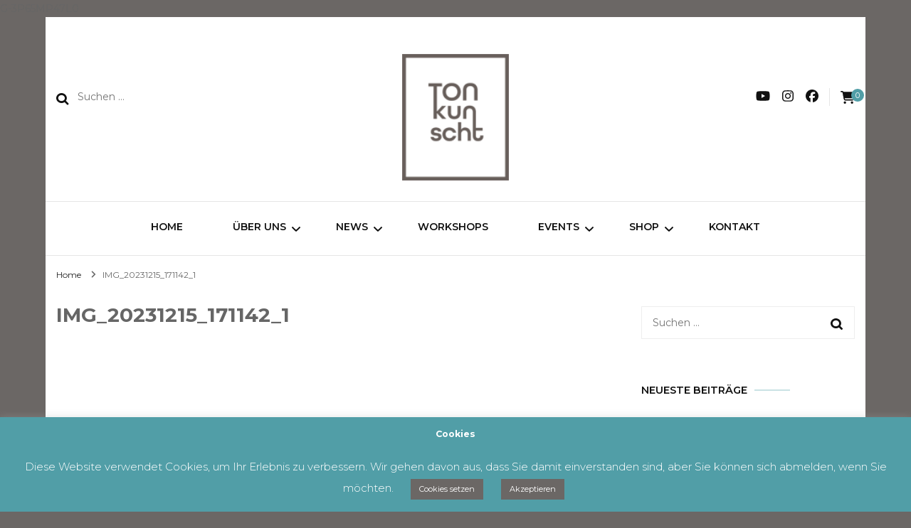

--- FILE ---
content_type: text/html; charset=UTF-8
request_url: https://tonkunscht.ch/img_20231215_171142_1-2/
body_size: 26990
content:
    <!DOCTYPE html>
    <html dir="ltr" lang="de" prefix="og: https://ogp.me/ns# article: https://ogp.me/ns/article#og: https://ogp.me/ns#">
    <head itemscope itemtype="https://schema.org/WebSite">
	    <meta charset="UTF-8">
    <meta name="viewport" content="width=device-width, initial-scale=1">
    <link rel="profile" href="https://gmpg.org/xfn/11">
    <title>IMG_20231215_171142_1 | TONkunscht</title>
	<style>img:is([sizes="auto" i], [sizes^="auto," i]) { contain-intrinsic-size: 3000px 1500px }</style>
	
		<!-- All in One SEO 4.8.9 - aioseo.com -->
	<meta name="robots" content="max-image-preview:large" />
	<meta name="author" content="Andrea"/>
	<link rel="canonical" href="https://tonkunscht.ch/img_20231215_171142_1-2/" />
	<meta name="generator" content="All in One SEO (AIOSEO) 4.8.9" />
		<meta property="og:locale" content="de_DE" />
		<meta property="og:site_name" content="TONkunscht | kreativ.keramik" />
		<meta property="og:type" content="article" />
		<meta property="og:title" content="IMG_20231215_171142_1 | TONkunscht" />
		<meta property="og:url" content="https://tonkunscht.ch/img_20231215_171142_1-2/" />
		<meta property="og:image" content="https://tonkunscht.ch/wp-content/uploads/2021/01/Logo_Tonkunscht_braun_web.png" />
		<meta property="og:image:secure_url" content="https://tonkunscht.ch/wp-content/uploads/2021/01/Logo_Tonkunscht_braun_web.png" />
		<meta property="article:published_time" content="2023-12-27T11:44:10+00:00" />
		<meta property="article:modified_time" content="2023-12-27T11:44:10+00:00" />
		<meta property="article:publisher" content="https://www.facebook.com/TONkunscht-103485455113460" />
		<meta name="twitter:card" content="summary" />
		<meta name="twitter:title" content="IMG_20231215_171142_1 | TONkunscht" />
		<meta name="twitter:image" content="https://tonkunscht.ch/wp-content/uploads/2021/01/Logo_Tonkunscht_braun_web.png" />
		<script type="application/ld+json" class="aioseo-schema">
			{"@context":"https:\/\/schema.org","@graph":[{"@type":"BreadcrumbList","@id":"https:\/\/tonkunscht.ch\/img_20231215_171142_1-2\/#breadcrumblist","itemListElement":[{"@type":"ListItem","@id":"https:\/\/tonkunscht.ch#listItem","position":1,"name":"Home","item":"https:\/\/tonkunscht.ch","nextItem":{"@type":"ListItem","@id":"https:\/\/tonkunscht.ch\/img_20231215_171142_1-2\/#listItem","name":"IMG_20231215_171142_1"}},{"@type":"ListItem","@id":"https:\/\/tonkunscht.ch\/img_20231215_171142_1-2\/#listItem","position":2,"name":"IMG_20231215_171142_1","previousItem":{"@type":"ListItem","@id":"https:\/\/tonkunscht.ch#listItem","name":"Home"}}]},{"@type":"ItemPage","@id":"https:\/\/tonkunscht.ch\/img_20231215_171142_1-2\/#itempage","url":"https:\/\/tonkunscht.ch\/img_20231215_171142_1-2\/","name":"IMG_20231215_171142_1 | TONkunscht","inLanguage":"de-DE","isPartOf":{"@id":"https:\/\/tonkunscht.ch\/#website"},"breadcrumb":{"@id":"https:\/\/tonkunscht.ch\/img_20231215_171142_1-2\/#breadcrumblist"},"author":{"@id":"https:\/\/tonkunscht.ch\/author\/admin\/#author"},"creator":{"@id":"https:\/\/tonkunscht.ch\/author\/admin\/#author"},"datePublished":"2023-12-27T12:44:10+01:00","dateModified":"2023-12-27T12:44:10+01:00"},{"@type":"Organization","@id":"https:\/\/tonkunscht.ch\/#organization","name":"TONkunscht","description":"kreativ.keramik","url":"https:\/\/tonkunscht.ch\/","logo":{"@type":"ImageObject","url":"https:\/\/tonkunscht.ch\/wp-content\/uploads\/2021\/01\/Logo_Tonkunscht_braun_quadrat.jpg","@id":"https:\/\/tonkunscht.ch\/img_20231215_171142_1-2\/#organizationLogo","width":512,"height":512},"image":{"@id":"https:\/\/tonkunscht.ch\/img_20231215_171142_1-2\/#organizationLogo"},"sameAs":["https:\/\/www.facebook.com\/TONkunscht-103485455113460","https:\/\/www.instagram.com\/tonkunscht\/?hl=de"]},{"@type":"Person","@id":"https:\/\/tonkunscht.ch\/author\/admin\/#author","url":"https:\/\/tonkunscht.ch\/author\/admin\/","name":"Andrea","image":{"@type":"ImageObject","@id":"https:\/\/tonkunscht.ch\/img_20231215_171142_1-2\/#authorImage","url":"https:\/\/secure.gravatar.com\/avatar\/0b5da992914ae55fa55a6084a476b7b936d4db8c4d7e52e539c9f8fdb57070d8?s=96&d=mm&r=g","width":96,"height":96,"caption":"Andrea"}},{"@type":"WebSite","@id":"https:\/\/tonkunscht.ch\/#website","url":"https:\/\/tonkunscht.ch\/","name":"TONkunscht","description":"kreativ.keramik","inLanguage":"de-DE","publisher":{"@id":"https:\/\/tonkunscht.ch\/#organization"}}]}
		</script>
		<!-- All in One SEO -->

<link rel='preload' as='style' data-href-before='https://tonkunscht.ch/wp-content/plugins/contact-form-7/includes/css/styles.css?ver=6.1.3'  href='https://tonkunscht.ch/wp-content/plugins/contact-form-7/includes/css/styles.css?ver=6.1.3' data-wpacu-preload-css-basic='1' />
<link rel='preload' as='style' data-href-before='https://tonkunscht.ch/wp-content/plugins/cookie-law-info/legacy/public/css/cookie-law-info-public.css?ver=3.3.6'  href='https://tonkunscht.ch/wp-content/plugins/cookie-law-info/legacy/public/css/cookie-law-info-public.css?ver=3.3.6' data-wpacu-preload-css-basic='1' />
<link rel='preload' as='style' data-href-before='https://tonkunscht.ch/wp-content/plugins/cookie-law-info/legacy/public/css/cookie-law-info-gdpr.css?ver=3.3.6'  href='https://tonkunscht.ch/wp-content/plugins/cookie-law-info/legacy/public/css/cookie-law-info-gdpr.css?ver=3.3.6' data-wpacu-preload-css-basic='1' />
<link rel='preload' as='style' data-href-before='https://tonkunscht.ch/wp-content/plugins/events-manager/includes/css/events-manager.min.css?ver=7.2.2.1'  href='https://tonkunscht.ch/wp-content/plugins/events-manager/includes/css/events-manager.min.css?ver=7.2.2.1' data-wpacu-preload-css-basic='1' />
<link rel='preload' as='style' data-href-before='https://tonkunscht.ch/wp-content/plugins/photo-gallery/css/bwg-fonts/fonts.css?ver=0.0.1'  href='https://tonkunscht.ch/wp-content/plugins/photo-gallery/css/bwg-fonts/fonts.css?ver=0.0.1' data-wpacu-preload-css-basic='1' />
<link rel='preload' as='style' data-href-before='https://tonkunscht.ch/wp-content/plugins/photo-gallery/css/styles.min.css?ver=1.8.35'  href='https://tonkunscht.ch/wp-content/plugins/photo-gallery/css/styles.min.css?ver=1.8.35' data-wpacu-preload-css-basic='1' />
<script>window._wca = window._wca || [];</script>
<link rel='dns-prefetch' href='//stats.wp.com' />
<link rel='dns-prefetch' href='//fonts.googleapis.com' />
<link rel='preconnect' href='//c0.wp.com' />
<link rel="alternate" type="application/rss+xml" title="TONkunscht &raquo; Feed" href="https://tonkunscht.ch/feed/" />
<link rel="alternate" type="application/rss+xml" title="TONkunscht &raquo; Kommentar-Feed" href="https://tonkunscht.ch/comments/feed/" />
<link rel="alternate" type="application/rss+xml" title="TONkunscht &raquo; IMG_20231215_171142_1-Kommentar-Feed" href="https://tonkunscht.ch/feed/?attachment_id=2419" />
<script type="text/javascript">
/* <![CDATA[ */
window._wpemojiSettings = {"baseUrl":"https:\/\/s.w.org\/images\/core\/emoji\/16.0.1\/72x72\/","ext":".png","svgUrl":"https:\/\/s.w.org\/images\/core\/emoji\/16.0.1\/svg\/","svgExt":".svg","source":{"concatemoji":"https:\/\/tonkunscht.ch\/wp-includes\/js\/wp-emoji-release.min.js?ver=6.8.3"}};
/*! This file is auto-generated */
!function(s,n){var o,i,e;function c(e){try{var t={supportTests:e,timestamp:(new Date).valueOf()};sessionStorage.setItem(o,JSON.stringify(t))}catch(e){}}function p(e,t,n){e.clearRect(0,0,e.canvas.width,e.canvas.height),e.fillText(t,0,0);var t=new Uint32Array(e.getImageData(0,0,e.canvas.width,e.canvas.height).data),a=(e.clearRect(0,0,e.canvas.width,e.canvas.height),e.fillText(n,0,0),new Uint32Array(e.getImageData(0,0,e.canvas.width,e.canvas.height).data));return t.every(function(e,t){return e===a[t]})}function u(e,t){e.clearRect(0,0,e.canvas.width,e.canvas.height),e.fillText(t,0,0);for(var n=e.getImageData(16,16,1,1),a=0;a<n.data.length;a++)if(0!==n.data[a])return!1;return!0}function f(e,t,n,a){switch(t){case"flag":return n(e,"\ud83c\udff3\ufe0f\u200d\u26a7\ufe0f","\ud83c\udff3\ufe0f\u200b\u26a7\ufe0f")?!1:!n(e,"\ud83c\udde8\ud83c\uddf6","\ud83c\udde8\u200b\ud83c\uddf6")&&!n(e,"\ud83c\udff4\udb40\udc67\udb40\udc62\udb40\udc65\udb40\udc6e\udb40\udc67\udb40\udc7f","\ud83c\udff4\u200b\udb40\udc67\u200b\udb40\udc62\u200b\udb40\udc65\u200b\udb40\udc6e\u200b\udb40\udc67\u200b\udb40\udc7f");case"emoji":return!a(e,"\ud83e\udedf")}return!1}function g(e,t,n,a){var r="undefined"!=typeof WorkerGlobalScope&&self instanceof WorkerGlobalScope?new OffscreenCanvas(300,150):s.createElement("canvas"),o=r.getContext("2d",{willReadFrequently:!0}),i=(o.textBaseline="top",o.font="600 32px Arial",{});return e.forEach(function(e){i[e]=t(o,e,n,a)}),i}function t(e){var t=s.createElement("script");t.src=e,t.defer=!0,s.head.appendChild(t)}"undefined"!=typeof Promise&&(o="wpEmojiSettingsSupports",i=["flag","emoji"],n.supports={everything:!0,everythingExceptFlag:!0},e=new Promise(function(e){s.addEventListener("DOMContentLoaded",e,{once:!0})}),new Promise(function(t){var n=function(){try{var e=JSON.parse(sessionStorage.getItem(o));if("object"==typeof e&&"number"==typeof e.timestamp&&(new Date).valueOf()<e.timestamp+604800&&"object"==typeof e.supportTests)return e.supportTests}catch(e){}return null}();if(!n){if("undefined"!=typeof Worker&&"undefined"!=typeof OffscreenCanvas&&"undefined"!=typeof URL&&URL.createObjectURL&&"undefined"!=typeof Blob)try{var e="postMessage("+g.toString()+"("+[JSON.stringify(i),f.toString(),p.toString(),u.toString()].join(",")+"));",a=new Blob([e],{type:"text/javascript"}),r=new Worker(URL.createObjectURL(a),{name:"wpTestEmojiSupports"});return void(r.onmessage=function(e){c(n=e.data),r.terminate(),t(n)})}catch(e){}c(n=g(i,f,p,u))}t(n)}).then(function(e){for(var t in e)n.supports[t]=e[t],n.supports.everything=n.supports.everything&&n.supports[t],"flag"!==t&&(n.supports.everythingExceptFlag=n.supports.everythingExceptFlag&&n.supports[t]);n.supports.everythingExceptFlag=n.supports.everythingExceptFlag&&!n.supports.flag,n.DOMReady=!1,n.readyCallback=function(){n.DOMReady=!0}}).then(function(){return e}).then(function(){var e;n.supports.everything||(n.readyCallback(),(e=n.source||{}).concatemoji?t(e.concatemoji):e.wpemoji&&e.twemoji&&(t(e.twemoji),t(e.wpemoji)))}))}((window,document),window._wpemojiSettings);
/* ]]> */
</script>
<style id='wp-emoji-styles-inline-css' type='text/css'>

	img.wp-smiley, img.emoji {
		display: inline !important;
		border: none !important;
		box-shadow: none !important;
		height: 1em !important;
		width: 1em !important;
		margin: 0 0.07em !important;
		vertical-align: -0.1em !important;
		background: none !important;
		padding: 0 !important;
	}
</style>
<link rel='stylesheet' id='wp-block-library-css' href='https://c0.wp.com/c/6.8.3/wp-includes/css/dist/block-library/style.min.css' type='text/css' media='all' />
<style id='classic-theme-styles-inline-css' type='text/css'>
/*! This file is auto-generated */
.wp-block-button__link{color:#fff;background-color:#32373c;border-radius:9999px;box-shadow:none;text-decoration:none;padding:calc(.667em + 2px) calc(1.333em + 2px);font-size:1.125em}.wp-block-file__button{background:#32373c;color:#fff;text-decoration:none}
</style>
<link rel='stylesheet' id='mediaelement-css' href='https://c0.wp.com/c/6.8.3/wp-includes/js/mediaelement/mediaelementplayer-legacy.min.css' type='text/css' media='all' />
<link rel='stylesheet' id='wp-mediaelement-css' href='https://c0.wp.com/c/6.8.3/wp-includes/js/mediaelement/wp-mediaelement.min.css' type='text/css' media='all' />
<style id='jetpack-sharing-buttons-style-inline-css' type='text/css'>
.jetpack-sharing-buttons__services-list{display:flex;flex-direction:row;flex-wrap:wrap;gap:0;list-style-type:none;margin:5px;padding:0}.jetpack-sharing-buttons__services-list.has-small-icon-size{font-size:12px}.jetpack-sharing-buttons__services-list.has-normal-icon-size{font-size:16px}.jetpack-sharing-buttons__services-list.has-large-icon-size{font-size:24px}.jetpack-sharing-buttons__services-list.has-huge-icon-size{font-size:36px}@media print{.jetpack-sharing-buttons__services-list{display:none!important}}.editor-styles-wrapper .wp-block-jetpack-sharing-buttons{gap:0;padding-inline-start:0}ul.jetpack-sharing-buttons__services-list.has-background{padding:1.25em 2.375em}
</style>
<style id='global-styles-inline-css' type='text/css'>
:root{--wp--preset--aspect-ratio--square: 1;--wp--preset--aspect-ratio--4-3: 4/3;--wp--preset--aspect-ratio--3-4: 3/4;--wp--preset--aspect-ratio--3-2: 3/2;--wp--preset--aspect-ratio--2-3: 2/3;--wp--preset--aspect-ratio--16-9: 16/9;--wp--preset--aspect-ratio--9-16: 9/16;--wp--preset--color--black: #000000;--wp--preset--color--cyan-bluish-gray: #abb8c3;--wp--preset--color--white: #ffffff;--wp--preset--color--pale-pink: #f78da7;--wp--preset--color--vivid-red: #cf2e2e;--wp--preset--color--luminous-vivid-orange: #ff6900;--wp--preset--color--luminous-vivid-amber: #fcb900;--wp--preset--color--light-green-cyan: #7bdcb5;--wp--preset--color--vivid-green-cyan: #00d084;--wp--preset--color--pale-cyan-blue: #8ed1fc;--wp--preset--color--vivid-cyan-blue: #0693e3;--wp--preset--color--vivid-purple: #9b51e0;--wp--preset--gradient--vivid-cyan-blue-to-vivid-purple: linear-gradient(135deg,rgba(6,147,227,1) 0%,rgb(155,81,224) 100%);--wp--preset--gradient--light-green-cyan-to-vivid-green-cyan: linear-gradient(135deg,rgb(122,220,180) 0%,rgb(0,208,130) 100%);--wp--preset--gradient--luminous-vivid-amber-to-luminous-vivid-orange: linear-gradient(135deg,rgba(252,185,0,1) 0%,rgba(255,105,0,1) 100%);--wp--preset--gradient--luminous-vivid-orange-to-vivid-red: linear-gradient(135deg,rgba(255,105,0,1) 0%,rgb(207,46,46) 100%);--wp--preset--gradient--very-light-gray-to-cyan-bluish-gray: linear-gradient(135deg,rgb(238,238,238) 0%,rgb(169,184,195) 100%);--wp--preset--gradient--cool-to-warm-spectrum: linear-gradient(135deg,rgb(74,234,220) 0%,rgb(151,120,209) 20%,rgb(207,42,186) 40%,rgb(238,44,130) 60%,rgb(251,105,98) 80%,rgb(254,248,76) 100%);--wp--preset--gradient--blush-light-purple: linear-gradient(135deg,rgb(255,206,236) 0%,rgb(152,150,240) 100%);--wp--preset--gradient--blush-bordeaux: linear-gradient(135deg,rgb(254,205,165) 0%,rgb(254,45,45) 50%,rgb(107,0,62) 100%);--wp--preset--gradient--luminous-dusk: linear-gradient(135deg,rgb(255,203,112) 0%,rgb(199,81,192) 50%,rgb(65,88,208) 100%);--wp--preset--gradient--pale-ocean: linear-gradient(135deg,rgb(255,245,203) 0%,rgb(182,227,212) 50%,rgb(51,167,181) 100%);--wp--preset--gradient--electric-grass: linear-gradient(135deg,rgb(202,248,128) 0%,rgb(113,206,126) 100%);--wp--preset--gradient--midnight: linear-gradient(135deg,rgb(2,3,129) 0%,rgb(40,116,252) 100%);--wp--preset--font-size--small: 13px;--wp--preset--font-size--medium: 20px;--wp--preset--font-size--large: 36px;--wp--preset--font-size--x-large: 42px;--wp--preset--spacing--20: 0.44rem;--wp--preset--spacing--30: 0.67rem;--wp--preset--spacing--40: 1rem;--wp--preset--spacing--50: 1.5rem;--wp--preset--spacing--60: 2.25rem;--wp--preset--spacing--70: 3.38rem;--wp--preset--spacing--80: 5.06rem;--wp--preset--shadow--natural: 6px 6px 9px rgba(0, 0, 0, 0.2);--wp--preset--shadow--deep: 12px 12px 50px rgba(0, 0, 0, 0.4);--wp--preset--shadow--sharp: 6px 6px 0px rgba(0, 0, 0, 0.2);--wp--preset--shadow--outlined: 6px 6px 0px -3px rgba(255, 255, 255, 1), 6px 6px rgba(0, 0, 0, 1);--wp--preset--shadow--crisp: 6px 6px 0px rgba(0, 0, 0, 1);}:where(.is-layout-flex){gap: 0.5em;}:where(.is-layout-grid){gap: 0.5em;}body .is-layout-flex{display: flex;}.is-layout-flex{flex-wrap: wrap;align-items: center;}.is-layout-flex > :is(*, div){margin: 0;}body .is-layout-grid{display: grid;}.is-layout-grid > :is(*, div){margin: 0;}:where(.wp-block-columns.is-layout-flex){gap: 2em;}:where(.wp-block-columns.is-layout-grid){gap: 2em;}:where(.wp-block-post-template.is-layout-flex){gap: 1.25em;}:where(.wp-block-post-template.is-layout-grid){gap: 1.25em;}.has-black-color{color: var(--wp--preset--color--black) !important;}.has-cyan-bluish-gray-color{color: var(--wp--preset--color--cyan-bluish-gray) !important;}.has-white-color{color: var(--wp--preset--color--white) !important;}.has-pale-pink-color{color: var(--wp--preset--color--pale-pink) !important;}.has-vivid-red-color{color: var(--wp--preset--color--vivid-red) !important;}.has-luminous-vivid-orange-color{color: var(--wp--preset--color--luminous-vivid-orange) !important;}.has-luminous-vivid-amber-color{color: var(--wp--preset--color--luminous-vivid-amber) !important;}.has-light-green-cyan-color{color: var(--wp--preset--color--light-green-cyan) !important;}.has-vivid-green-cyan-color{color: var(--wp--preset--color--vivid-green-cyan) !important;}.has-pale-cyan-blue-color{color: var(--wp--preset--color--pale-cyan-blue) !important;}.has-vivid-cyan-blue-color{color: var(--wp--preset--color--vivid-cyan-blue) !important;}.has-vivid-purple-color{color: var(--wp--preset--color--vivid-purple) !important;}.has-black-background-color{background-color: var(--wp--preset--color--black) !important;}.has-cyan-bluish-gray-background-color{background-color: var(--wp--preset--color--cyan-bluish-gray) !important;}.has-white-background-color{background-color: var(--wp--preset--color--white) !important;}.has-pale-pink-background-color{background-color: var(--wp--preset--color--pale-pink) !important;}.has-vivid-red-background-color{background-color: var(--wp--preset--color--vivid-red) !important;}.has-luminous-vivid-orange-background-color{background-color: var(--wp--preset--color--luminous-vivid-orange) !important;}.has-luminous-vivid-amber-background-color{background-color: var(--wp--preset--color--luminous-vivid-amber) !important;}.has-light-green-cyan-background-color{background-color: var(--wp--preset--color--light-green-cyan) !important;}.has-vivid-green-cyan-background-color{background-color: var(--wp--preset--color--vivid-green-cyan) !important;}.has-pale-cyan-blue-background-color{background-color: var(--wp--preset--color--pale-cyan-blue) !important;}.has-vivid-cyan-blue-background-color{background-color: var(--wp--preset--color--vivid-cyan-blue) !important;}.has-vivid-purple-background-color{background-color: var(--wp--preset--color--vivid-purple) !important;}.has-black-border-color{border-color: var(--wp--preset--color--black) !important;}.has-cyan-bluish-gray-border-color{border-color: var(--wp--preset--color--cyan-bluish-gray) !important;}.has-white-border-color{border-color: var(--wp--preset--color--white) !important;}.has-pale-pink-border-color{border-color: var(--wp--preset--color--pale-pink) !important;}.has-vivid-red-border-color{border-color: var(--wp--preset--color--vivid-red) !important;}.has-luminous-vivid-orange-border-color{border-color: var(--wp--preset--color--luminous-vivid-orange) !important;}.has-luminous-vivid-amber-border-color{border-color: var(--wp--preset--color--luminous-vivid-amber) !important;}.has-light-green-cyan-border-color{border-color: var(--wp--preset--color--light-green-cyan) !important;}.has-vivid-green-cyan-border-color{border-color: var(--wp--preset--color--vivid-green-cyan) !important;}.has-pale-cyan-blue-border-color{border-color: var(--wp--preset--color--pale-cyan-blue) !important;}.has-vivid-cyan-blue-border-color{border-color: var(--wp--preset--color--vivid-cyan-blue) !important;}.has-vivid-purple-border-color{border-color: var(--wp--preset--color--vivid-purple) !important;}.has-vivid-cyan-blue-to-vivid-purple-gradient-background{background: var(--wp--preset--gradient--vivid-cyan-blue-to-vivid-purple) !important;}.has-light-green-cyan-to-vivid-green-cyan-gradient-background{background: var(--wp--preset--gradient--light-green-cyan-to-vivid-green-cyan) !important;}.has-luminous-vivid-amber-to-luminous-vivid-orange-gradient-background{background: var(--wp--preset--gradient--luminous-vivid-amber-to-luminous-vivid-orange) !important;}.has-luminous-vivid-orange-to-vivid-red-gradient-background{background: var(--wp--preset--gradient--luminous-vivid-orange-to-vivid-red) !important;}.has-very-light-gray-to-cyan-bluish-gray-gradient-background{background: var(--wp--preset--gradient--very-light-gray-to-cyan-bluish-gray) !important;}.has-cool-to-warm-spectrum-gradient-background{background: var(--wp--preset--gradient--cool-to-warm-spectrum) !important;}.has-blush-light-purple-gradient-background{background: var(--wp--preset--gradient--blush-light-purple) !important;}.has-blush-bordeaux-gradient-background{background: var(--wp--preset--gradient--blush-bordeaux) !important;}.has-luminous-dusk-gradient-background{background: var(--wp--preset--gradient--luminous-dusk) !important;}.has-pale-ocean-gradient-background{background: var(--wp--preset--gradient--pale-ocean) !important;}.has-electric-grass-gradient-background{background: var(--wp--preset--gradient--electric-grass) !important;}.has-midnight-gradient-background{background: var(--wp--preset--gradient--midnight) !important;}.has-small-font-size{font-size: var(--wp--preset--font-size--small) !important;}.has-medium-font-size{font-size: var(--wp--preset--font-size--medium) !important;}.has-large-font-size{font-size: var(--wp--preset--font-size--large) !important;}.has-x-large-font-size{font-size: var(--wp--preset--font-size--x-large) !important;}
:where(.wp-block-post-template.is-layout-flex){gap: 1.25em;}:where(.wp-block-post-template.is-layout-grid){gap: 1.25em;}
:where(.wp-block-columns.is-layout-flex){gap: 2em;}:where(.wp-block-columns.is-layout-grid){gap: 2em;}
:root :where(.wp-block-pullquote){font-size: 1.5em;line-height: 1.6;}
</style>
<link rel='stylesheet' id='blossomthemes-email-newsletter-css' href='//tonkunscht.ch/wp-content/cache/wpfc-minified/2fnn8490/8eiu5.css' type='text/css' media='all' />
<link rel='stylesheet' id='blossomthemes-instagram-feed-css' href='//tonkunscht.ch/wp-content/cache/wpfc-minified/d47rzbfz/8eiu5.css' type='text/css' media='all' />
<link rel='stylesheet' id='magnific-popup-css' href='//tonkunscht.ch/wp-content/cache/wpfc-minified/gm3iiff/8eiu5.css' type='text/css' media='all' />
<link rel='stylesheet' id='blossomthemes-toolkit-css' href='//tonkunscht.ch/wp-content/cache/wpfc-minified/8lc92hr9/8eiu5.css' type='text/css' media='all' />
<link   data-wpacu-to-be-preloaded-basic='1' rel='stylesheet' id='contact-form-7-css' href='//tonkunscht.ch/wp-content/cache/wpfc-minified/rueckc8/8eiu5.css' type='text/css' media='all' />
<link   data-wpacu-to-be-preloaded-basic='1' rel='stylesheet' id='cookie-law-info-css' href='//tonkunscht.ch/wp-content/cache/wpfc-minified/e2xughqe/8eiu5.css' type='text/css' media='all' />
<link   data-wpacu-to-be-preloaded-basic='1' rel='stylesheet' id='cookie-law-info-gdpr-css' href='//tonkunscht.ch/wp-content/cache/wpfc-minified/95h3exfo/8eiu5.css' type='text/css' media='all' />
<link   data-wpacu-to-be-preloaded-basic='1' rel='stylesheet' id='events-manager-css' href='//tonkunscht.ch/wp-content/cache/wpfc-minified/2y1vgl4o/8eiu5.css' type='text/css' media='all' />
<link rel='stylesheet' id='events-manager-pro-css' href='//tonkunscht.ch/wp-content/cache/wpfc-minified/ffazrk4d/8eiu5.css' type='text/css' media='all' />
<link   data-wpacu-to-be-preloaded-basic='1' rel='stylesheet' id='bwg_fonts-css' href='//tonkunscht.ch/wp-content/cache/wpfc-minified/979la7yt/8eiu5.css' type='text/css' media='all' />
<link rel='stylesheet' id='sumoselect-css' href='//tonkunscht.ch/wp-content/cache/wpfc-minified/owon4fx/8eiu5.css' type='text/css' media='all' />
<link rel='stylesheet' id='mCustomScrollbar-css' href='//tonkunscht.ch/wp-content/cache/wpfc-minified/kzq8dyt0/8eiu5.css' type='text/css' media='all' />
<link rel='stylesheet' id='bwg_googlefonts-css' href='https://fonts.googleapis.com/css?family=Ubuntu&#038;subset=greek,latin,greek-ext,vietnamese,cyrillic-ext,latin-ext,cyrillic' type='text/css' media='all' />
<link   data-wpacu-to-be-preloaded-basic='1' rel='stylesheet' id='bwg_frontend-css' href='//tonkunscht.ch/wp-content/cache/wpfc-minified/kp22ui0b/8eiu5.css' type='text/css' media='all' />
<style id='wpxpo-global-style-inline-css' type='text/css'>
:root { --preset-color1: #037fff --preset-color2: #026fe0 --preset-color3: #071323 --preset-color4: #132133 --preset-color5: #34495e --preset-color6: #787676 --preset-color7: #f0f2f3 --preset-color8: #f8f9fa --preset-color9: #ffffff }
</style>
<style id='ultp-preset-colors-style-inline-css' type='text/css'>
:root { --postx_preset_Base_1_color: #f4f4ff; --postx_preset_Base_2_color: #dddff8; --postx_preset_Base_3_color: #B4B4D6; --postx_preset_Primary_color: #3323f0; --postx_preset_Secondary_color: #4a5fff; --postx_preset_Tertiary_color: #FFFFFF; --postx_preset_Contrast_3_color: #545472; --postx_preset_Contrast_2_color: #262657; --postx_preset_Contrast_1_color: #10102e; --postx_preset_Over_Primary_color: #ffffff;  }
</style>
<style id='ultp-preset-gradient-style-inline-css' type='text/css'>
:root { --postx_preset_Primary_to_Secondary_to_Right_gradient: linear-gradient(90deg, var(--postx_preset_Primary_color) 0%, var(--postx_preset_Secondary_color) 100%); --postx_preset_Primary_to_Secondary_to_Bottom_gradient: linear-gradient(180deg, var(--postx_preset_Primary_color) 0%, var(--postx_preset_Secondary_color) 100%); --postx_preset_Secondary_to_Primary_to_Right_gradient: linear-gradient(90deg, var(--postx_preset_Secondary_color) 0%, var(--postx_preset_Primary_color) 100%); --postx_preset_Secondary_to_Primary_to_Bottom_gradient: linear-gradient(180deg, var(--postx_preset_Secondary_color) 0%, var(--postx_preset_Primary_color) 100%); --postx_preset_Cold_Evening_gradient: linear-gradient(0deg, rgb(12, 52, 131) 0%, rgb(162, 182, 223) 100%, rgb(107, 140, 206) 100%, rgb(162, 182, 223) 100%); --postx_preset_Purple_Division_gradient: linear-gradient(0deg, rgb(112, 40, 228) 0%, rgb(229, 178, 202) 100%); --postx_preset_Over_Sun_gradient: linear-gradient(60deg, rgb(171, 236, 214) 0%, rgb(251, 237, 150) 100%); --postx_preset_Morning_Salad_gradient: linear-gradient(-255deg, rgb(183, 248, 219) 0%, rgb(80, 167, 194) 100%); --postx_preset_Fabled_Sunset_gradient: linear-gradient(-270deg, rgb(35, 21, 87) 0%, rgb(68, 16, 122) 29%, rgb(255, 19, 97) 67%, rgb(255, 248, 0) 100%);  }
</style>
<style id='ultp-preset-typo-style-inline-css' type='text/css'>
@import url('https://fonts.googleapis.com/css?family=Roboto:100,100i,300,300i,400,400i,500,500i,700,700i,900,900i'); :root { --postx_preset_Heading_typo_font_family: Roboto; --postx_preset_Heading_typo_font_family_type: sans-serif; --postx_preset_Heading_typo_font_weight: 600; --postx_preset_Heading_typo_text_transform: capitalize; --postx_preset_Body_and_Others_typo_font_family: Roboto; --postx_preset_Body_and_Others_typo_font_family_type: sans-serif; --postx_preset_Body_and_Others_typo_font_weight: 400; --postx_preset_Body_and_Others_typo_text_transform: lowercase; --postx_preset_body_typo_font_size_lg: 16px; --postx_preset_paragraph_1_typo_font_size_lg: 12px; --postx_preset_paragraph_2_typo_font_size_lg: 12px; --postx_preset_paragraph_3_typo_font_size_lg: 12px; --postx_preset_heading_h1_typo_font_size_lg: 42px; --postx_preset_heading_h2_typo_font_size_lg: 36px; --postx_preset_heading_h3_typo_font_size_lg: 30px; --postx_preset_heading_h4_typo_font_size_lg: 24px; --postx_preset_heading_h5_typo_font_size_lg: 20px; --postx_preset_heading_h6_typo_font_size_lg: 16px; }
</style>
<link rel='stylesheet' id='SFSImainCss-css' href='//tonkunscht.ch/wp-content/cache/wpfc-minified/lp0hyq36/8eiu5.css' type='text/css' media='all' />
<link rel='stylesheet' id='woocommerce-layout-css' href='https://c0.wp.com/p/woocommerce/10.3.4/assets/css/woocommerce-layout.css' type='text/css' media='all' />
<style id='woocommerce-layout-inline-css' type='text/css'>

	.infinite-scroll .woocommerce-pagination {
		display: none;
	}
</style>
<link rel='stylesheet' id='woocommerce-smallscreen-css' href='https://c0.wp.com/p/woocommerce/10.3.4/assets/css/woocommerce-smallscreen.css' type='text/css' media='only screen and (max-width: 768px)' />
<link rel='stylesheet' id='woocommerce-general-css' href='https://c0.wp.com/p/woocommerce/10.3.4/assets/css/woocommerce.css' type='text/css' media='all' />
<style id='woocommerce-inline-inline-css' type='text/css'>
.woocommerce form .form-row .required { visibility: visible; }
</style>
<link rel='stylesheet' id='brands-styles-css' href='https://c0.wp.com/p/woocommerce/10.3.4/assets/css/brands.css' type='text/css' media='all' />
<link rel='stylesheet' id='owl-carousel-css' href='//tonkunscht.ch/wp-content/cache/wpfc-minified/8j3nyde5/8eiu5.css' type='text/css' media='all' />
<link rel='stylesheet' id='animate-css' href='//tonkunscht.ch/wp-content/cache/wpfc-minified/efwofi1l/8eiu5.css' type='text/css' media='all' />
<link rel='stylesheet' id='blossom-fashion-pro-google-fonts-css' href='https://fonts.googleapis.com/css?family=Montserrat%3A100%2C200%2C300%2Cregular%2C500%2C600%2C700%2C800%2C900%2C100italic%2C200italic%2C300italic%2Citalic%2C500italic%2C600italic%2C700italic%2C800italic%2C900italic%7COpen+Sans%3A300%2Cregular%2C500%2C600%2C700%2C800%2C300italic%2Citalic%2C500italic%2C600italic%2C700italic%2C800italic%7CRufina%3Aregular%7CMontserrat%3Aregular' type='text/css' media='all' />
<link rel='stylesheet' id='blossom-fashion-pro-css' href='//tonkunscht.ch/wp-content/cache/wpfc-minified/8iedc3zx/8eiu5.css' type='text/css' media='all' />
<link rel='stylesheet' id='blossom-fashion-pro-woocommerce-css' href='//tonkunscht.ch/wp-content/cache/wpfc-minified/e4rkwphh/8eiu5.css' type='text/css' media='all' />
<link rel='stylesheet' id='jquery-fancybox-css' href='//tonkunscht.ch/wp-content/cache/wpfc-minified/1cx9mwbk/8eiu5.css' type='text/css' media='all' />
<script type="text/javascript" id="jquery-core-js-extra">
/* <![CDATA[ */
var bten_ajax_data = {"ajaxurl":"https:\/\/tonkunscht.ch\/wp-admin\/admin-ajax.php"};
/* ]]> */
</script>
<script type="text/javascript" src="https://c0.wp.com/c/6.8.3/wp-includes/js/jquery/jquery.min.js" id="jquery-core-js"></script>
<script type="text/javascript" src="https://c0.wp.com/c/6.8.3/wp-includes/js/jquery/jquery-migrate.min.js" id="jquery-migrate-js"></script>
<script type="text/javascript" id="jquery-js-after">
/* <![CDATA[ */
if (typeof (window.wpfReadyList) == "undefined") {
			var v = jQuery.fn.jquery;
			if (v && parseInt(v) >= 3 && window.self === window.top) {
				var readyList=[];
				window.originalReadyMethod = jQuery.fn.ready;
				jQuery.fn.ready = function(){
					if(arguments.length && arguments.length > 0 && typeof arguments[0] === "function") {
						readyList.push({"c": this, "a": arguments});
					}
					return window.originalReadyMethod.apply( this, arguments );
				};
				window.wpfReadyList = readyList;
			}}
/* ]]> */
</script>
<script type="text/javascript" src="https://c0.wp.com/c/6.8.3/wp-includes/js/jquery/ui/core.min.js" id="jquery-ui-core-js"></script>
<script type="text/javascript" src="https://c0.wp.com/c/6.8.3/wp-includes/js/tinymce/tinymce.min.js" id="wp-tinymce-root-js"></script>
<script type="text/javascript" src="https://c0.wp.com/c/6.8.3/wp-includes/js/tinymce/plugins/compat3x/plugin.min.js" id="wp-tinymce-js"></script>
<script type="text/javascript" id="cookie-law-info-js-extra">
/* <![CDATA[ */
var Cli_Data = {"nn_cookie_ids":[],"cookielist":[],"non_necessary_cookies":[],"ccpaEnabled":"","ccpaRegionBased":"","ccpaBarEnabled":"","strictlyEnabled":["necessary","obligatoire"],"ccpaType":"gdpr","js_blocking":"1","custom_integration":"","triggerDomRefresh":"","secure_cookies":""};
var cli_cookiebar_settings = {"animate_speed_hide":"500","animate_speed_show":"500","background":"#519ea7","border":"#b1a6a6c2","border_on":"","button_1_button_colour":"#6b6765","button_1_button_hover":"#565251","button_1_link_colour":"#fff","button_1_as_button":"1","button_1_new_win":"","button_2_button_colour":"#6b6765","button_2_button_hover":"#565251","button_2_link_colour":"#ffffff","button_2_as_button":"1","button_2_hidebar":"","button_3_button_colour":"#6b6765","button_3_button_hover":"#565251","button_3_link_colour":"#fff","button_3_as_button":"1","button_3_new_win":"","button_4_button_colour":"#6b6765","button_4_button_hover":"#565251","button_4_link_colour":"#ffffff","button_4_as_button":"1","button_7_button_colour":"#61a229","button_7_button_hover":"#4e8221","button_7_link_colour":"#fff","button_7_as_button":"1","button_7_new_win":"","font_family":"inherit","header_fix":"","notify_animate_hide":"1","notify_animate_show":"","notify_div_id":"#cookie-law-info-bar","notify_position_horizontal":"right","notify_position_vertical":"bottom","scroll_close":"","scroll_close_reload":"","accept_close_reload":"","reject_close_reload":"","showagain_tab":"1","showagain_background":"#fff","showagain_border":"#000","showagain_div_id":"#cookie-law-info-again","showagain_x_position":"100px","text":"#ffffff","show_once_yn":"1","show_once":"10000","logging_on":"","as_popup":"","popup_overlay":"","bar_heading_text":"Cookies","cookie_bar_as":"banner","popup_showagain_position":"bottom-right","widget_position":"left"};
var log_object = {"ajax_url":"https:\/\/tonkunscht.ch\/wp-admin\/admin-ajax.php"};
/* ]]> */
</script>
<script src='//tonkunscht.ch/wp-content/cache/wpfc-minified/2zrh33pv/8eiu5.js' type="text/javascript"></script>
<!-- <script type="text/javascript" src="https://tonkunscht.ch/wp-content/plugins/cookie-law-info/legacy/public/js/cookie-law-info-public.js?ver=3.3.6" id="cookie-law-info-js"></script> -->
<script type="text/javascript" src="https://c0.wp.com/c/6.8.3/wp-includes/js/jquery/ui/mouse.min.js" id="jquery-ui-mouse-js"></script>
<script type="text/javascript" src="https://c0.wp.com/c/6.8.3/wp-includes/js/jquery/ui/sortable.min.js" id="jquery-ui-sortable-js"></script>
<script type="text/javascript" src="https://c0.wp.com/c/6.8.3/wp-includes/js/jquery/ui/datepicker.min.js" id="jquery-ui-datepicker-js"></script>
<script type="text/javascript" id="jquery-ui-datepicker-js-after">
/* <![CDATA[ */
jQuery(function(jQuery){jQuery.datepicker.setDefaults({"closeText":"Schlie\u00dfen","currentText":"Heute","monthNames":["Januar","Februar","M\u00e4rz","April","Mai","Juni","Juli","August","September","Oktober","November","Dezember"],"monthNamesShort":["Jan.","Feb.","M\u00e4rz","Apr.","Mai","Juni","Juli","Aug.","Sep.","Okt.","Nov.","Dez."],"nextText":"Weiter","prevText":"Zur\u00fcck","dayNames":["Sonntag","Montag","Dienstag","Mittwoch","Donnerstag","Freitag","Samstag"],"dayNamesShort":["So.","Mo.","Di.","Mi.","Do.","Fr.","Sa."],"dayNamesMin":["S","M","D","M","D","F","S"],"dateFormat":"d. MM yy","firstDay":1,"isRTL":false});});
/* ]]> */
</script>
<script type="text/javascript" src="https://c0.wp.com/c/6.8.3/wp-includes/js/jquery/ui/resizable.min.js" id="jquery-ui-resizable-js"></script>
<script type="text/javascript" src="https://c0.wp.com/c/6.8.3/wp-includes/js/jquery/ui/draggable.min.js" id="jquery-ui-draggable-js"></script>
<script type="text/javascript" src="https://c0.wp.com/c/6.8.3/wp-includes/js/jquery/ui/controlgroup.min.js" id="jquery-ui-controlgroup-js"></script>
<script type="text/javascript" src="https://c0.wp.com/c/6.8.3/wp-includes/js/jquery/ui/checkboxradio.min.js" id="jquery-ui-checkboxradio-js"></script>
<script type="text/javascript" src="https://c0.wp.com/c/6.8.3/wp-includes/js/jquery/ui/button.min.js" id="jquery-ui-button-js"></script>
<script type="text/javascript" src="https://c0.wp.com/c/6.8.3/wp-includes/js/jquery/ui/dialog.min.js" id="jquery-ui-dialog-js"></script>
<script type="text/javascript" id="events-manager-js-extra">
/* <![CDATA[ */
var EM = {"ajaxurl":"https:\/\/tonkunscht.ch\/wp-admin\/admin-ajax.php","locationajaxurl":"https:\/\/tonkunscht.ch\/wp-admin\/admin-ajax.php?action=locations_search","firstDay":"1","locale":"de","dateFormat":"yy-mm-dd","ui_css":"https:\/\/tonkunscht.ch\/wp-content\/plugins\/events-manager\/includes\/css\/jquery-ui\/build.min.css","show24hours":"1","is_ssl":"1","autocomplete_limit":"10","calendar":{"breakpoints":{"small":560,"medium":908,"large":false}},"phone":"","datepicker":{"format":"d.m.Y","locale":"de"},"search":{"breakpoints":{"small":650,"medium":850,"full":false}},"url":"https:\/\/tonkunscht.ch\/wp-content\/plugins\/events-manager","assets":{"input.em-uploader":{"js":{"em-uploader":{"url":"https:\/\/tonkunscht.ch\/wp-content\/plugins\/events-manager\/includes\/js\/em-uploader.js?v=7.2.2.1","event":"em_uploader_ready"}}},".em-event-editor":{"js":{"event-editor":{"url":"https:\/\/tonkunscht.ch\/wp-content\/plugins\/events-manager\/includes\/js\/events-manager-event-editor.js?v=7.2.2.1","event":"em_event_editor_ready"}},"css":{"event-editor":"https:\/\/tonkunscht.ch\/wp-content\/plugins\/events-manager\/includes\/css\/events-manager-event-editor.min.css?v=7.2.2.1"}},".em-recurrence-sets, .em-timezone":{"js":{"luxon":{"url":"luxon\/luxon.js?v=7.2.2.1","event":"em_luxon_ready"}}},".em-booking-form, #em-booking-form, .em-booking-recurring, .em-event-booking-form":{"js":{"attendee-forms":{"url":"https:\/\/tonkunscht.ch\/wp-content\/plugins\/events-manager-pro\/add-ons\/bookings-form\/attendee-forms.js?v=3.7.2.2","requires":"em-bookings"},"em-bookings":{"url":"https:\/\/tonkunscht.ch\/wp-content\/plugins\/events-manager\/includes\/js\/bookingsform.js?v=7.2.2.1","event":"em_booking_form_js_loaded"},"em-coupons":{"url":"https:\/\/tonkunscht.ch\/wp-content\/plugins\/events-manager-pro\/add-ons\/coupons\/coupons.js?v=3.7.2.2","requires":"em-bookings"}},"css":{"em-coupons":"https:\/\/tonkunscht.ch\/wp-content\/plugins\/events-manager-pro\/add-ons\/coupons\/coupons.min.css?v=3.7.2.2"}},"#em-opt-archetypes":{"js":{"archetypes":"https:\/\/tonkunscht.ch\/wp-content\/plugins\/events-manager\/includes\/js\/admin-archetype-editor.js?v=7.2.2.1","archetypes_ms":"https:\/\/tonkunscht.ch\/wp-content\/plugins\/events-manager\/includes\/js\/admin-archetypes.js?v=7.2.2.1","qs":"qs\/qs.js?v=7.2.2.1"}},".em-cart-coupons-form":{"js":{"em-coupons-cart":{"url":"https:\/\/tonkunscht.ch\/wp-content\/plugins\/events-manager-pro\/add-ons\/coupons\/coupons-cart.js?v=3.7.2.2","event":"em_timepicker_ready"}},"css":{"em-coupons":"https:\/\/tonkunscht.ch\/wp-content\/plugins\/events-manager-pro\/add-ons\/coupons\/coupons.min.css?v=3.7.2.2"}}},"cached":"","bookingInProgress":"Bitte warte, w\u00e4hrend die Buchung abgeschickt wird.","tickets_save":"Ticket speichern","bookingajaxurl":"https:\/\/tonkunscht.ch\/wp-admin\/admin-ajax.php","bookings_export_save":"Buchungen exportieren","bookings_settings_save":"Einstellungen speichern","booking_delete":"Bist du dir sicher, dass du es l\u00f6schen m\u00f6chtest?","booking_offset":"30","bookings":{"submit_button":{"text":{"default":"Buchung abschicken","free":"Buchung abschicken","payment":"Buchung abschicken","processing":"Processing ..."}},"update_listener":""},"bb_full":"Ausverkauft","bb_book":"Jetzt buchen","bb_booking":"Buche ...","bb_booked":"Buchung Abgesendet","bb_error":"Buchung Fehler. Nochmal versuchen?","bb_cancel":"Abbrechen","bb_canceling":"Stornieren ...","bb_cancelled":"Abgesagt","bb_cancel_error":"Stornierung Fehler. Nochmal versuchen?","txt_search":"Suche","txt_searching":"Suche...","txt_loading":"Wird geladen\u00a0\u2026","cache":"","api_nonce":"60d065c6e6"};
/* ]]> */
</script>
<script src='//tonkunscht.ch/wp-content/cache/wpfc-minified/m076eb2t/dx8k.js' type="text/javascript"></script>
<!-- <script type="text/javascript" src="https://tonkunscht.ch/wp-content/plugins/events-manager/includes/js/events-manager.js?ver=7.2.2.1" id="events-manager-js"></script> -->
<!-- <script type="text/javascript" src="https://tonkunscht.ch/wp-content/plugins/events-manager/includes/external/flatpickr/l10n/de.js?ver=7.2.2.1" id="em-flatpickr-localization-js"></script> -->
<!-- <script type="text/javascript" src="https://tonkunscht.ch/wp-content/plugins/events-manager-pro/includes/js/events-manager-pro.js?ver=3.7.2.2" id="events-manager-pro-js"></script> -->
<!-- <script type="text/javascript" src="https://tonkunscht.ch/wp-content/plugins/photo-gallery/js/jquery.sumoselect.min.js?ver=3.4.6" id="sumoselect-js"></script> -->
<!-- <script type="text/javascript" src="https://tonkunscht.ch/wp-content/plugins/photo-gallery/js/tocca.min.js?ver=2.0.9" id="bwg_mobile-js"></script> -->
<!-- <script type="text/javascript" src="https://tonkunscht.ch/wp-content/plugins/photo-gallery/js/jquery.mCustomScrollbar.concat.min.js?ver=3.1.5" id="mCustomScrollbar-js"></script> -->
<!-- <script type="text/javascript" src="https://tonkunscht.ch/wp-content/plugins/photo-gallery/js/jquery.fullscreen.min.js?ver=0.6.0" id="jquery-fullscreen-js"></script> -->
<script type="text/javascript" id="bwg_frontend-js-extra">
/* <![CDATA[ */
var bwg_objectsL10n = {"bwg_field_required":"Feld ist erforderlich.","bwg_mail_validation":"Dies ist keine g\u00fcltige E-Mail-Adresse.","bwg_search_result":"Es gibt keine Bilder, die deiner Suche entsprechen.","bwg_select_tag":"Select Tag","bwg_order_by":"Order By","bwg_search":"Suchen","bwg_show_ecommerce":"Show Ecommerce","bwg_hide_ecommerce":"Hide Ecommerce","bwg_show_comments":"Kommentare anzeigen","bwg_hide_comments":"Kommentare ausblenden","bwg_restore":"Wiederherstellen","bwg_maximize":"Maximieren","bwg_fullscreen":"Vollbild","bwg_exit_fullscreen":"Vollbild verlassen","bwg_search_tag":"SEARCH...","bwg_tag_no_match":"No tags found","bwg_all_tags_selected":"All tags selected","bwg_tags_selected":"tags selected","play":"Wiedergeben","pause":"Pause","is_pro":"","bwg_play":"Wiedergeben","bwg_pause":"Pause","bwg_hide_info":"Info ausblenden","bwg_show_info":"Info anzeigen","bwg_hide_rating":"Hide rating","bwg_show_rating":"Show rating","ok":"Ok","cancel":"Cancel","select_all":"Select all","lazy_load":"0","lazy_loader":"https:\/\/tonkunscht.ch\/wp-content\/plugins\/photo-gallery\/images\/ajax_loader.png","front_ajax":"0","bwg_tag_see_all":"see all tags","bwg_tag_see_less":"see less tags"};
/* ]]> */
</script>
<script src='//tonkunscht.ch/wp-content/cache/wpfc-minified/13m3d444/8eiu5.js' type="text/javascript"></script>
<!-- <script type="text/javascript" src="https://tonkunscht.ch/wp-content/plugins/photo-gallery/js/scripts.min.js?ver=1.8.35" id="bwg_frontend-js"></script> -->
<script type="text/javascript" src="https://c0.wp.com/p/woocommerce/10.3.4/assets/js/jquery-blockui/jquery.blockUI.min.js" id="wc-jquery-blockui-js" defer="defer" data-wp-strategy="defer"></script>
<script type="text/javascript" id="wc-add-to-cart-js-extra">
/* <![CDATA[ */
var wc_add_to_cart_params = {"ajax_url":"\/wp-admin\/admin-ajax.php","wc_ajax_url":"\/?wc-ajax=%%endpoint%%","i18n_view_cart":"Warenkorb anzeigen","cart_url":"https:\/\/tonkunscht.ch\/warenkorb\/","is_cart":"","cart_redirect_after_add":"no"};
/* ]]> */
</script>
<script type="text/javascript" src="https://c0.wp.com/p/woocommerce/10.3.4/assets/js/frontend/add-to-cart.min.js" id="wc-add-to-cart-js" defer="defer" data-wp-strategy="defer"></script>
<script type="text/javascript" src="https://c0.wp.com/p/woocommerce/10.3.4/assets/js/js-cookie/js.cookie.min.js" id="wc-js-cookie-js" defer="defer" data-wp-strategy="defer"></script>
<script type="text/javascript" id="woocommerce-js-extra">
/* <![CDATA[ */
var woocommerce_params = {"ajax_url":"\/wp-admin\/admin-ajax.php","wc_ajax_url":"\/?wc-ajax=%%endpoint%%","i18n_password_show":"Passwort anzeigen","i18n_password_hide":"Passwort ausblenden"};
/* ]]> */
</script>
<script type="text/javascript" src="https://c0.wp.com/p/woocommerce/10.3.4/assets/js/frontend/woocommerce.min.js" id="woocommerce-js" defer="defer" data-wp-strategy="defer"></script>
<script type="text/javascript" id="kk-script-js-extra">
/* <![CDATA[ */
var fetchCartItems = {"ajax_url":"https:\/\/tonkunscht.ch\/wp-admin\/admin-ajax.php","action":"kk_wc_fetchcartitems","nonce":"413d534140","currency":"CHF"};
/* ]]> */
</script>
<script src='//tonkunscht.ch/wp-content/cache/wpfc-minified/h6luqde/8eiu5.js' type="text/javascript"></script>
<!-- <script type="text/javascript" src="https://tonkunscht.ch/wp-content/plugins/kliken-marketing-for-google/assets/kk-script.js?ver=6.8.3" id="kk-script-js"></script> -->
<script type="text/javascript" id="WCPAY_ASSETS-js-extra">
/* <![CDATA[ */
var wcpayAssets = {"url":"https:\/\/tonkunscht.ch\/wp-content\/plugins\/woocommerce-payments\/dist\/"};
/* ]]> */
</script>
<script type="text/javascript" src="https://stats.wp.com/s-202546.js" id="woocommerce-analytics-js" defer="defer" data-wp-strategy="defer"></script>
<link rel="https://api.w.org/" href="https://tonkunscht.ch/wp-json/" /><link rel="alternate" title="JSON" type="application/json" href="https://tonkunscht.ch/wp-json/wp/v2/media/2419" /><link rel="EditURI" type="application/rsd+xml" title="RSD" href="https://tonkunscht.ch/xmlrpc.php?rsd" />
<meta name="generator" content="WordPress 6.8.3" />
<meta name="generator" content="WooCommerce 10.3.4" />
<link rel='shortlink' href='https://tonkunscht.ch/?p=2419' />
		<!-- Custom Logo: hide header text -->
		<style id="custom-logo-css" type="text/css">
			.site-title, .site-description {
				position: absolute;
				clip-path: inset(50%);
			}
		</style>
		<link rel="alternate" title="oEmbed (JSON)" type="application/json+oembed" href="https://tonkunscht.ch/wp-json/oembed/1.0/embed?url=https%3A%2F%2Ftonkunscht.ch%2Fimg_20231215_171142_1-2%2F" />
<link rel="alternate" title="oEmbed (XML)" type="text/xml+oembed" href="https://tonkunscht.ch/wp-json/oembed/1.0/embed?url=https%3A%2F%2Ftonkunscht.ch%2Fimg_20231215_171142_1-2%2F&#038;format=xml" />
<meta name="follow.[base64]" content="c1nVXSY4MGtMssCbC8br"/>	<style>img#wpstats{display:none}</style>
		G-3P65MP47L0<meta property="og:title" content="IMG_20231215_171142_1" />
<meta property="og:type" content="website" />
<meta property="og:image" content="https://tonkunscht.ch/wp-content/uploads/2021/01/cropped-Logo_Tonkunscht_braun_quadrat.jpg" />
<meta property="og:image" content="https://tonkunscht.ch/wp-content/uploads/2022/05/cropped-ToT_U_A_2022.png" />
<meta property="og:url" content="https://tonkunscht.ch/img_20231215_171142_1-2/" />
<meta property="og:locale" content="de_DE" />
<meta property="og:site_name" content="TONkunscht" />
<meta name="twitter:card" content="summary_large_image" />
<meta property="article:published_time" content="2023-12-27T12:44:10+01:00" />
<meta property="article:modified_time" content="2023-12-27T12:44:10+01:00" />
<meta property="article:author" content="https://tonkunscht.ch/author/admin/" />
	<noscript><style>.woocommerce-product-gallery{ opacity: 1 !important; }</style></noscript>
	<style type="text/css">.broken_link, a.broken_link {
	text-decoration: line-through;
}</style><style type="text/css">.blue-message {
background: none repeat scroll 0 0 #3399ff;
color: #ffffff;
text-shadow: none;
font-size: 14px;
line-height: 24px;
padding: 10px;
}.green-message {
background: none repeat scroll 0 0 #8cc14c;
color: #ffffff;
text-shadow: none;
font-size: 14px;
line-height: 24px;
padding: 10px;
}.orange-message {
background: none repeat scroll 0 0 #faa732;
color: #ffffff;
text-shadow: none;
font-size: 14px;
line-height: 24px;
padding: 10px;
}.red-message {
background: none repeat scroll 0 0 #da4d31;
color: #ffffff;
text-shadow: none;
font-size: 14px;
line-height: 24px;
padding: 10px;
}.grey-message {
background: none repeat scroll 0 0 #53555c;
color: #ffffff;
text-shadow: none;
font-size: 14px;
line-height: 24px;
padding: 10px;
}.left-block {
background: none repeat scroll 0 0px, radial-gradient(ellipse at center center, #ffffff 0%, #f2f2f2 100%) repeat scroll 0 0 rgba(0, 0, 0, 0);
color: #8b8e97;
padding: 10px;
margin: 10px;
float: left;
}.right-block {
background: none repeat scroll 0 0px, radial-gradient(ellipse at center center, #ffffff 0%, #f2f2f2 100%) repeat scroll 0 0 rgba(0, 0, 0, 0);
color: #8b8e97;
padding: 10px;
margin: 10px;
float: right;
}.blockquotes {
background: none;
border-left: 5px solid #f1f1f1;
color: #8B8E97;
font-size: 14px;
font-style: italic;
line-height: 22px;
padding-left: 15px;
padding: 10px;
width: 60%;
float: left;
}</style><link rel="icon" href="https://tonkunscht.ch/wp-content/uploads/2021/01/cropped-Logo_Tonkunscht_braun_quadrat-32x32.jpg" sizes="32x32" />
<link rel="icon" href="https://tonkunscht.ch/wp-content/uploads/2021/01/cropped-Logo_Tonkunscht_braun_quadrat-192x192.jpg" sizes="192x192" />
<link rel="apple-touch-icon" href="https://tonkunscht.ch/wp-content/uploads/2021/01/cropped-Logo_Tonkunscht_braun_quadrat-180x180.jpg" />
<meta name="msapplication-TileImage" content="https://tonkunscht.ch/wp-content/uploads/2021/01/cropped-Logo_Tonkunscht_braun_quadrat-270x270.jpg" />
<style type='text/css' media='all'>
    .content-newsletter .blossomthemes-email-newsletter-wrapper.bg-img:after,
    .widget_blossomthemes_email_newsletter_widget .blossomthemes-email-newsletter-wrapper:after{
        background: rgba(81, 158, 167, 0.8);    }
    
    /*Typography*/

    body,
    button,
    input,
    select,
    optgroup,
    textarea{
        font-family : Montserrat;
        font-size   : 14px;        
    }
    
    .sticky-bar-content {
        background: #f1d3d3;
        color: #666666;
    }

    .sticky-t-bar:not(.active) .close {
        background: #f1d3d3;
    }

    .site-description,
    .search .top-section .search-form input[type="search"]{
		font-family: Montserrat;
	}
    body{
        background: url() #6b6765;
    }
    
    .site-title{
        font-size   : 120px;
        font-family : Rufina;
        font-weight : 400;
        font-style  : normal;
    }

    .site-title a{
		color: #6b6765;
	}

	.custom-logo-link img{
        width: 150px;
        max-width: 100%;
    }

    .static-banner .banner-caption .banner-title, 
    .page-template-contact .top-section .section-header h2, 
    .archive.author .top-section .text-holder .author-title {
	    font-family: Open Sans;
	}

    /*Color Scheme*/
    a,
    .site-header .social-networks li a:hover,
    .site-title a:hover,
    .banner .text-holder .cat-links a:hover,
	.shop-section .shop-slider .item h3 a:hover,
	#primary .post .entry-header .cat-links a:hover,
	#primary .post .entry-header .entry-meta a:hover,
	#primary .post .entry-footer .social-networks li a:hover,
	.search #primary article .entry-footer .social-networks li a:hover,
	.widget ul li a:hover,
	.widget_bttk_author_bio .author-bio-socicons ul li a:hover,
	.widget_bttk_popular_post ul li .entry-header .entry-title a:hover,
	.widget_bttk_pro_recent_post ul li .entry-header .entry-title a:hover,
	.widget_bttk_popular_post ul li .entry-header .entry-meta a:hover,
	.widget_bttk_pro_recent_post ul li .entry-header .entry-meta a:hover,
	.bottom-shop-section .bottom-shop-slider .item .product-category a:hover,
	.bottom-shop-section .bottom-shop-slider .item h3 a:hover,
	.instagram-section .header .title a:hover,
	.site-footer .widget ul li a:hover,
	.site-footer .widget_bttk_popular_post ul li .entry-header .entry-title a:hover,
	.site-footer .widget_bttk_pro_recent_post ul li .entry-header .entry-title a:hover,
	.single .single-header .site-title:hover,
	.single .single-header .right .social-share .social-networks li a:hover,
	.comments-area .comment-body .fn a:hover,
	.comments-area .comment-body .comment-metadata a:hover,
	.page-template-contact .contact-details .contact-info-holder .col .icon-holder,
	.page-template-contact .contact-details .contact-info-holder .col .text-holder h3 a:hover,
	.page-template-contact .contact-details .contact-info-holder .col .social-networks li a:hover,
	.widget_bttk_posts_category_slider_widget .carousel-title .title a:hover,
    .portfolio-sorting .button:hover,
    .portfolio-sorting .button.is-checked,
    .portfolio-item .portfolio-cat a:hover,
    .entry-header .portfolio-cat a:hover,
    .single-blossom-portfolio .post-navigation .nav-previous a:hover,
    .single-blossom-portfolio .post-navigation .nav-next a:hover, 
    .single-post-layout-four .single-post-header-holder .entry-header .cat-links a:hover, 
    .single-post-layout-four .single-post-header-holder .entry-header .entry-meta a:hover, 
	.banner-layout-two .owl-dots .owl-dot::after {
		color: #519ea7;
	}

	.site-header .tools .cart .number,
	.shop-section .header .title:after,
	.header-two .header-t,
	.header-six .header-t,
	.header-eight .header-t,
	.shop-section .shop-slider .item .product-image .btn-add-to-cart:hover,
	.widget .widget-title:before,
	.widget .widget-title:after,
	.widget_calendar caption,
	.widget_bttk_popular_post .style-two li:after,
	.widget_bttk_popular_post .style-three li:after,
	.widget_bttk_pro_recent_post .style-two li:after,
	.widget_bttk_pro_recent_post .style-three li:after,
	.instagram-section .header .title:before,
	.instagram-section .header .title:after,
	#primary .post .entry-content .pull-left:after,
	#primary .page .entry-content .pull-left:after,
	#primary .post .entry-content .pull-right:after,
	#primary .page .entry-content .pull-right:after,
	.page-template-contact .contact-details .contact-info-holder h2:after,
	.main-navigation ul li:after,
	#primary .post .btn-readmore:hover,
	.posts-navigation .nav-previous a:hover,
	.posts-navigation .nav-next a:hover,
	#load-posts a:hover,
	#primary .post .entry-content .highlight, 
	#primary .page .entry-content .highlight,
	.single #primary .post .entry-footer .tags a:hover,
 	#primary .page .entry-footer .tags a:hover,
 	.error-holder .text-holder .btn-home:hover,
 	.site-footer .widget_tag_cloud .tagcloud a:hover,
 	.site-footer .widget_bttk_author_bio .text-holder .readmore:hover,
 	.banner-layout-two .owl-dots .owl-dot:before,
 	.main-navigation ul li:after,
	.sticky-t-bar:not(.active) .close, 
	 .single .site-main .author-signature .social-networks li a:hover{
		background: #519ea7;
	}

	.header-seven .header-t{
		background: #111111;
	}

	.banner .text-holder .cat-links a,
	#primary .post .entry-header .cat-links a,
	.widget_bttk_popular_post .style-two li .entry-header .cat-links a,
	.widget_bttk_pro_recent_post .style-two li .entry-header .cat-links a,
	.widget_bttk_popular_post .style-three li .entry-header .cat-links a,
	.widget_bttk_pro_recent_post .style-three li .entry-header .cat-links a,
	.page-header span,
	.page-template-contact .top-section .section-header span,
	.widget_bttk_posts_category_slider_widget .carousel-title .cat-links a,
    .portfolio-item .portfolio-cat a,
    .entry-header .portfolio-cat a, 
    .single-post-layout-four .single-post-header-holder .entry-header .cat-links a{
		border-bottom-color: #519ea7;
	}

	.banner .text-holder .title a,
	.header-four .main-navigation ul li a,
	.header-four .main-navigation ul ul li a,
	#primary .post .entry-header .entry-title a,
    .portfolio-item .portfolio-img-title a{
		background-image: linear-gradient(180deg, transparent 96%, #519ea7 0);
	}

	.widget_bttk_social_links ul li a:hover, 
	.single .site-main .author-signature .social-networks li a:hover{
		border-color: #519ea7;
	}

	@media only screen and (min-width: 1025px){
		.header-three .main-navigation ul li a:hover,
		.header-three .main-navigation ul li:hover > a,
		.header-three .main-navigation ul .current-menu-item > a,
		.header-three .main-navigation ul .current-menu-ancestor > a,
		.header-three .main-navigation ul .current_page_item > a,
		.header-three .main-navigation ul .current_page_ancestor > a,
		.header-seven .main-navigation ul li a:hover,
		.header-seven .main-navigation ul .current-menu-item > a,
		.header-seven .main-navigation ul .current-menu-ancestor > a,
		.header-seven .main-navigation ul .current_page_item > a,
		.header-seven .main-navigation ul .current_page_ancestor > a,
		.widget_calendar table tbody td a{
			background: #519ea7;
		}

		.main-navigation ul {
			font-family: Open Sans;
		}
		
	}

	@media only screen and (max-width: 1024px){
		.toggle-button, 
		.main-navigation ul, 
		.site-header .navigation-holder .form-holder .search-form input[type="search"], 
		.header-two #secondary-toggle-button,
		.header-six #secondary-toggle-button {
			font-family: Open Sans;
		}
		.main-navigation ul li a{
			background-image: linear-gradient(180deg, transparent 96%, #519ea7 0);
		}
	}

	/*button color scheme*/
	button,
	input[type="button"],
	input[type="reset"],
	input[type="submit"]{
		background: #519ea7;
		border-color: #519ea7;
	}

	.widget_bttk_image_text_widget ul li .btn-readmore{
		background: #519ea7;
	}

	button:hover, input[type="button"]:hover,
	input[type="reset"]:hover,
	input[type="submit"]:hover{
		background: #519ea7;
		border-color: #519ea7;
	}

	#primary .post .btn-readmore,
	.widget_bttk_author_bio .text-holder .readmore{
		background: #519ea7;
	}

	/*Footer Color Scheme*/
	.site-footer{
		background: #6b6765;
	}

	/*Typography*/
	.main-navigation ul,
	.banner .text-holder .title,
	.top-section .newsletter .blossomthemes-email-newsletter-wrapper .text-holder h3,
	.shop-section .header .title,
	#primary .post .entry-header .entry-title,
	#primary .post .post-shope-holder .header .title,
	.widget_bttk_author_bio .title-holder,
	.widget_bttk_popular_post ul li .entry-header .entry-title,
	.widget_bttk_pro_recent_post ul li .entry-header .entry-title,
	.widget-area .widget_blossomthemes_email_newsletter_widget .text-holder h3,
	.bottom-shop-section .bottom-shop-slider .item h3,
	.page-title,
	#primary .post .entry-content blockquote,
	#primary .page .entry-content blockquote,
	#primary .post .entry-content .dropcap,
	#primary .page .entry-content .dropcap,
	#primary .post .entry-content .pull-left,
	#primary .page .entry-content .pull-left,
	#primary .post .entry-content .pull-right,
	#primary .page .entry-content .pull-right,
	.author-section .text-holder .title,
	.single .newsletter .blossomthemes-email-newsletter-wrapper .text-holder h3,
	.related-posts .title, .popular-posts .title,
	.comments-area .comments-title,
	.comments-area .comment-reply-title,
	.single .single-header .title-holder .post-title,
	.widget_bttk_posts_category_slider_widget .carousel-title .title,
    .portfolio-text-holder .portfolio-img-title,
    .portfolio-holder .entry-header .entry-title,
    .related-portfolio-title, 
    .search #primary .page .entry-header .entry-title, 
    .header-five .form-holder .search-form input[type="search"], 
    .single-post-layout-two .post-header-holder .entry-header .entry-title,
    .archive #primary .post-count strong, 
    .search #primary .post-count strong,
    #toggle-button, 
    .header-six .header-t .form-holder .search-form input[type="search"], 
    .header-eight .header-t .form-holder .search-form input[type="search"], 
    .single-post-layout-four .single-post-header-holder .entry-header .entry-title, 
    .page-template-contact .contact-details .contact-info-holder h2, 
    .page-template-contact .contact-details .contact-info-holder .col .text-holder h3,
	.page-template-contact .contact-details .contact-info-holder .col .text-holder address, 
	.error-holder .text-holder h2, 
	.error-holder .recent-posts .title, 
	.error-holder .recent-posts .post .entry-header .entry-title, 
	#primary .blossom-portfolio .entry-title{
		font-family: Open Sans;
	}

	#primary .post .entry-content h1,
    #primary .page .entry-content h1{
        font-family: Montserrat;
        font-size: 44px;        
    }
    
    #primary .post .entry-content h2,
    #primary .page .entry-content h2{
        font-family: Montserrat;
        font-size: 40px;
    }
    
    #primary .post .entry-content h3,
    #primary .page .entry-content h3{
        font-family: Montserrat;
        font-size: 33px;
    }
    
    #primary .post .entry-content h4,
    #primary .page .entry-content h4{
        font-family: Montserrat;
        font-size: 28px;
    }
    
    #primary .post .entry-content h5,
    #primary .page .entry-content h5{
        font-family: Montserrat;
        font-size: 20px;
    }
    
    #primary .post .entry-content h6,
    #primary .page .entry-content h6{
        font-family: Montserrat;
        font-size: 20px;
    }
    
        	.woocommerce ul.products li.product .add_to_cart_button,
    	.woocommerce ul.products li.product .ajax_add_to_cart,
    	.woocommerce ul.products li.product .product_type_external,
    	.woocommerce #secondary .widget_price_filter .price_slider_amount .button,
    	.woocommerce div.product form.cart .single_add_to_cart_button,
    	.woocommerce div.product .cart .single_add_to_cart_button.alt,
    	.woocommerce div.product .entry-summary .variations_form .single_variation_wrap .button,
    	.woocommerce .woocommerce-message .button,
    	.woocommerce #secondary .widget_shopping_cart .buttons .button,
    	.woocommerce-cart #primary .page .entry-content table.shop_table td.actions .coupon input[type="submit"],
    	.woocommerce-cart #primary .page .entry-content .cart_totals .checkout-button,
    	.woocommerce-checkout .woocommerce form.woocommerce-form-login input.button,
    	.woocommerce-checkout .woocommerce form.checkout_coupon input.button,
    	.woocommerce form.lost_reset_password input.button,
    	.woocommerce .return-to-shop .button,
    	.woocommerce #payment #place_order,
    	.woocommerce-page #payment #place_order{
			background: #519ea7;
    	}

    	.woocommerce #secondary .widget_price_filter .ui-slider .ui-slider-range,
    	.woocommerce ul.products li.product .add_to_cart_button:hover,
    	.woocommerce ul.products li.product .product_type_external:hover,
    	.woocommerce ul.products li.product .ajax_add_to_cart:hover,
    	.woocommerce #secondary .widget_shopping_cart .buttons .button:hover,
    	.woocommerce #secondary .widget_price_filter .price_slider_amount .button:hover,
    	.woocommerce div.product .entry-summary .variations_form .single_variation_wrap .button:hover,
    	.woocommerce .woocommerce-message .button:hover,
    	.woocommerce-cart #primary .page .entry-content table.shop_table td.actions .coupon input[type="submit"]:hover,
    	.woocommerce-cart #primary .page .entry-content .cart_totals .checkout-button:hover,
    	.woocommerce-checkout .woocommerce form.woocommerce-form-login input.button:hover,
    	.woocommerce-checkout .woocommerce form.checkout_coupon input.button:hover,
    	.woocommerce form.lost_reset_password input.button:hover,
    	.woocommerce .return-to-shop .button:hover,
    	.woocommerce #payment #place_order:hover{
			background: #519ea7;
    	}

    	.woocommerce #secondary .widget .product_list_widget li .product-title:hover,
    	.woocommerce div.product .entry-summary .product_meta .posted_in a:hover,
    	.woocommerce div.product .entry-summary .product_meta .tagged_as a:hover{
			color: #519ea7;
    	}

    	.woocommerce #review_form #respond .form-submit input{
			background: #519ea7;
			border-color: #519ea7;
    	}

    	.woocommerce-cart #primary .page .entry-content table.shop_table td.actions .button{
			border-color: #519ea7;
			color: #519ea7;
    	}

    	.woocommerce-cart #primary .page .entry-content table.shop_table td.actions .button:hover{
			background: #519ea7;
    	}

    	.woocommerce-checkout .woocommerce .woocommerce-info{
			background: #519ea7;
    	}

    	.woocommerce div.product .product_title,
    	.woocommerce div.product .woocommerce-tabs .panel h2{
			font-family: Open Sans;
    	}

    	.woocommerce div.product form.cart .single_add_to_cart_button:hover,
    	.woocommerce div.product .cart .single_add_to_cart_button.alt:hover,
    	.woocommerce ul.products li.product .added_to_cart:hover{
			background: #519ea7;
    	}
            
       

    
        	/* Common Styles */
		body, button, input, select, optgroup, textarea {
			font-weight: normal;
		}
		.banner .text-holder .title a:hover, .header-four .main-navigation ul li a:hover, .header-four .main-navigation ul ul li a:hover, #primary .post .entry-header .entry-title a:hover, .portfolio-item .portfolio-img-title a:hover {
			transition: all 0.3s ease-in-out;
		}
		#primary .post .btn-readmore, .widget_bttk_author_bio .text-holder .readmore {
			border-radius: 5px;
			font-size: 11px;
			font-weight: 600;
			letter-spacing: 0.15em;
			text-transform: uppercase;
		}

		/* Site Structure */
		.container {
			max-width: 1170px;
		}

		#primary {
			width: calc(100% - 330px);
		}

		#secondary {
			width: 330px;
		}

		/* Site Header */
		.site-header.header-three .site-title {
			font-size: 120px;
		}
		.site-header.header-three + .banner.banner-layout-two,
		.site-header.header-three + .banner.banner-layout-four,
		.site-header.header-three + .banner.banner-layout-five,
		.site-header.header-three + .banner.banner-layout-six,
		.site-header.header-three + .banner.banner-layout-seven {
		    margin-top: 2rem;
		}
		.site-header .header-t .search-form input[type="submit"] {
			height: auto;
		}
		/* Site Header Layout Three */
		.site-header.header-three .navigation-holder {
		    border-bottom: 1px solid #e5e5e5;
		}

		.site-header .navigation-holder .form-section {
		    padding-left: 0;
		    border-left: none;
		    margin-left: 15px;
		}

		/* Main Navigation */
		.main-navigation ul {
		    font-family: Montserrat;
		    font-size: 14px;
		    text-transform: uppercase;
		}
		.main-navigation ul ul {
		    font-size: 14px;
		    text-transform: none;
		}
		.header-three .main-navigation .menu > li.menu-item-has-children a,
		.header-seven .main-navigation .menu > li.menu-item-has-children a {
			padding-right: 50px;
		}
		.header-three .main-navigation .menu > li.menu-item-has-children:before,
		.header-seven .main-navigation .menu > li.menu-item-has-children:before {
		    top: 50%;
		    right: 30px;
		    width: 15px;
		    margin-top: 0;
		    height: 20px;
		    line-height: 10px;
		    -webkit-transform: translateY(-50%);
		    -moz-transform: translateY(-50%);
		    transform: translateY(-50%);
		}

		.main-navigation ul.menu > .menu-item-has-children:hover:before{
			background-image: url('data:image/svg+xml;utf8,<svg xmlns="http://www.w3.org/2000/svg" viewBox="0 0 320 512"><path fill="%23fff" d="M151.5 347.8L3.5 201c-4.7-4.7-4.7-12.3 0-17l19.8-19.8c4.7-4.7 12.3-4.7 17 0L160 282.7l119.7-118.5c4.7-4.7 12.3-4.7 17 0l19.8 19.8c4.7 4.7 4.7 12.3 0 17l-148 146.8c-4.7 4.7-12.3 4.7-17 0z"></path></svg>');
		}
		.header-three .main-navigation .menu > .current-menu-item:before,
		.header-three .main-navigation .menu > .current-menu-ancestor:before,
		.header-three .main-navigation .menu > .current-menu-item > a,
		.header-three .main-navigation .menu > .current-menu-ancestor > a,
		.header-three .main-navigation .menu > li:hover:before,
		.header-three .main-navigation .menu > li:hover > a,
		.header-seven .main-navigation .menu > .current-menu-item:before,
		.header-seven .main-navigation .menu > .current-menu-ancestor:before,
		.header-seven .main-navigation .menu > .current-menu-item > a,
		.header-seven .main-navigation .menu > .current-menu-ancestor > a,
		.header-seven .main-navigation .menu > li:hover:before,
		.header-seven .main-navigation .menu > li:hover > a {
			color: #fff;
		}

		/* Cart */
		.site-header .tools .cart .number {
			color: #fff;
		}
		.site-header.header-two .tools .cart .number,
		.site-header.header-six .tools .cart .number,
		.site-header.header-eight .tools .cart .number {
			color: #111;
		}

		.header-three .navigation-holder .form-section #btn-search:hover {
			color: #519ea7;
		}

		/* Banner / Slider */
		.text-holder .btn-more {
			border-radius: 5px;
			font-size: 11px;
			font-weight: 600;
			text-transform: uppercase;
			transition: all 0.3s ease;
		}

		/* Featured Section */
		.featured-section .img-holder img {
			border-radius: 5px;
		}
		.featured-section .img-holder .text-holder {
			top: 65%;
			left: 50%;
			border-radius: 5px;
			padding: 0;
		    width: calc(100% - 80px);
		    height: 50px;
			font-size: 11px;
		    font-weight: 600;
		    line-height: 50px;
			transition: all 0.3s ease-in-out;
			transform: translate(-50%, 0);
		}
		.featured-section .img-holder:hover .text-holder {
			top: 50%;
			transform: translate(-50%, -50%);
		}

		/* Newsletter */
		.top-section .newsletter .blossomthemes-email-newsletter-wrapper {
			flex-flow: column;
			border-radius: 5px;
		}
		.top-section .newsletter .blossomthemes-email-newsletter-wrapper .text-holder {
			flex-flow: column;
			margin: 0;
			text-align: center;
		}
		.top-section .newsletter .blossomthemes-email-newsletter-wrapper .text-holder h3 {
			display: block;
			float: none;
			margin: 0;
			line-height: 1em;
			font-style: normal;
		}
		.top-section .newsletter .blossomthemes-email-newsletter-wrapper .text-holder span {
			display: block;
			border: 0;
			margin: 0.5rem 0 1.5rem;
			padding: 0;
			width: auto;
		}
		.top-section .newsletter .blossomthemes-email-newsletter-wrapper form input[type="text"] {
			border-radius: 5px;
			height: 50px;
			line-height: 48px;
		}
		.top-section .newsletter .blossomthemes-email-newsletter-wrapper form input[type="submit"] {
			border-radius: 5px;
			height: 50px;
			font-size: 11px;
			font-weight: 600;
			letter-spacing: 0.15em;
			text-transform: uppercase;
		}
		.top-section .newsletter .blossomthemes-email-newsletter-wrapper {
			padding: 3rem 1.5rem;
		}
		@media only screen and (max-width: 1440px){
			.top-section .newsletter .blossomthemes-email-newsletter-wrapper {
				padding: 3rem 1.5rem;
			}
		}

		/* Shop Section */
		.shop-section .shop-slider .item .product-image img {
			border-radius: 5px;
		}
		.shop-section .shop-slider .item .product-image .btn-add-to-cart {
			border-radius: 5px;
			padding: 0 20px;
			height: 50px;
			font-size: 11px;
			line-height: 50px;
			font-weight: 600;
			letter-spacing: 0.15em;
		}
		.shop-section .shop-slider .item .product-image .btn-add-to-cart:hover {
			color: #fff;
		}


		/* Post Styles */
		.homepage-layout-five #primary .post:not(.affiliate) .post-content {
			align-items: center;
		}
		.homepage-layout-five #primary .post .entry-header {
		    margin-bottom: 0.8rem;
		}
		.page-content, .entry-content, .entry-summary {
		    margin-top: 0.8rem;
		}
		#primary .post .entry-header .entry-title {
		    font-size: 30px;
		}
		#primary .post .entry-header .entry-title a:hover {
			color: #519ea7;
		}

		/* Post Image */
		#primary .post .post-thumbnail img {
			border-radius: 5px;
		}
		.homepage-layout-five #primary .post .post-thumbnail {
			max-width: 45%;
		}


		/* Category Link */
		#primary .post .entry-header .cat-links {
		    margin-bottom: 0.5rem
		}
		.banner .text-holder .cat-links a,
		#primary .post .entry-header .cat-links a,
		.widget_bttk_popular_post .style-two li .entry-header .cat-links a,
		.widget_bttk_pro_recent_post .style-two li .entry-header .cat-links a,
		.widget_bttk_popular_post .style-three li .entry-header .cat-links a,
		.widget_bttk_pro_recent_post .style-three li .entry-header .cat-links a,
		.page-header span,
		.page-template-contact .top-section .section-header span,
		.widget_bttk_posts_category_slider_widget .carousel-title .cat-links a,
		.portfolio-item .portfolio-cat a,
		.entry-header .portfolio-cat a, 
		.single-post-layout-four .single-post-header-holder .entry-header .cat-links a {
		    background-color: rgba(81, 158, 167, 0.3);			border: none;
			border-radius: 3px;
		    margin: 3px;
		    padding: 0.75em 1em;
		    font-size: 11px;
		    font-weight: 600;
		    letter-spacing: 0.15em;
		    line-height: 1;
		    color: #111;
		    transition: all 0.3s ease;
		}
		.banner .text-holder .cat-links a:hover,
		#primary .post .entry-header .cat-links a:hover,
		.widget_bttk_popular_post .style-two li .entry-header .cat-links a:hover,
		.widget_bttk_pro_recent_post .style-two li .entry-header .cat-links a:hover,
		.widget_bttk_popular_post .style-three li .entry-header .cat-links a:hover,
		.widget_bttk_pro_recent_post .style-three li .entry-header .cat-links a:hover,
		.widget_bttk_posts_category_slider_widget .carousel-title .cat-links a:hover,
		.portfolio-item .portfolio-cat a:hover,
		.entry-header .portfolio-cat a:hover, 
		.single-post-layout-four .single-post-header-holder .entry-header .cat-links a:hover {
		    background-color:#519ea7;
		    color: #fff;
		}

		/* Post Shop */
		#primary .post .post-shope-holder {
			border-radius: 5px;
		}
		.homepage-layout-five #primary .post .post-shope-holder {
		    margin-top: 2.5rem;
		    padding-bottom: 0;
		}
		#primary .post .post-shope-holder .header {
		    min-width: 200px;
		}
		#primary .post .post-shope-holder .header .title {
		    font-size: 16px;
		    font-family: Montserrat;
		}

		/* Widget Styles */
		.widget_bttk_popular_post .style-two li:after,
		.widget_bttk_popular_post .style-three li:after,
		.widget_bttk_pro_recent_post .style-two li:after,
		.widget_bttk_pro_recent_post .style-three li:after {
			border-radius: 3px;
			padding: 0;
			width: 20px;
			height: 20px;
			line-height: 20px;
			font-size: 11px;
			font-weight: 600;
			text-align: center;
			color: #fff;
		}
		.widget_bttk_popular_post .style-two li .entry-header,
		.widget_bttk_pro_recent_post .style-two li .entry-header {
			overflow: visible;
		}

		.widget:not(.widget_bttk_author_bio) .widget-title {
			margin-bottom: 1.5rem;
			font-size: 0.9rem;
			left: auto;
			transform: none;
			padding-right: 60px;
		}
		.widget:not(.widget_bttk_author_bio) .widget-title:before {
			display: none;
		}
		.widget:not(.widget_bttk_author_bio) .widget-title:after {
			background-color: rgba(81, 158, 167, 0.3);			left: auto;
			right: 0;
			width: 50px;
			height: 2px;
		}
		.widget.widget_bttk_author_bio .widget-title::before,
		.widget.widget_bttk_author_bio .widget-title:after {
			background-color: rgba(81, 158, 167, 0.3);			height: 2px;
		}

		/* Post Thumbnail */
		.post-thumbnail img {
			border-radius: 5px;
		}

		/* Post Title */
		.widget_bttk_popular_post ul li .entry-header .entry-title,
		.widget_bttk_pro_recent_post ul li .entry-header .entry-title {
			font-family: Montserrat;
			font-size: 0.9rem;
			font-weight: 600;
		}

		/* Custom Categories Widget */
		.widget_bttk_custom_categories ul li {
			border-radius: 5px;
		}
		.widget_bttk_custom_categories ul li .cat-title {
			border-radius: 5px;
			font-size: 11px;
			font-weight: 600;
			letter-spacing: 0.15em;
		}

		/* Newsletter Widget */
		.widget-area .widget_blossomthemes_email_newsletter_widget .blossomthemes-email-newsletter-wrapper {
			border-radius: 5px;
		}
		.widget-area .widget_blossomthemes_email_newsletter_widget form input[type="text"],
		.widget-area .widget_blossomthemes_email_newsletter_widget form input[type="submit"] {
			border-radius: 5px;
		}
		.widget-area .widget_blossomthemes_email_newsletter_widget form input[type="submit"] {
			height: 50px;
			font-size: 11px;
			font-weight: 600;
			letter-spacing: 0.15em;
			text-transform: uppercase;
		}

		/* Calendar Widget */
		.widget_calendar caption {
			border-radius: 5px 5px 0 0;
			background: #519ea7;
			padding: 1.25rem 1.5rem;
			font-size: 0.9rem;
			font-weight: 600;
			letter-spacing: 0.25em;
			color: #fff;
		}

		/* Single Post */
		.single-post-layout-two .post-header-holder .entry-header .entry-title {
			font-size: 50px;
		}
		.single-post-layout-two .post-header-holder .entry-header .cat-links a,
		.single #primary .post .entry-footer .tags a, #primary .page .entry-footer .tags a {
			background: rgba(81, 158, 167, 0.3);		    display: inline-block;
			border: none;
			border-radius: 5px;
		    padding: 0.65em 1em;
		    font-size: 11px;
		    font-weight: 600;
		    line-height: 1em;
			letter-spacing: 0.15em;
			text-transform: uppercase;
		    color: #111;
		    transition: all 0.3s ease-in-out;
		}
		.single-post-layout-two .post-header-holder .entry-header .cat-links a:hover,
		.single #primary .post .entry-footer .tags a:hover, #primary .page .entry-footer .tags a:hover {
			background: #519ea7;
			color: #fff;
		}
		.single-post-layout-two .post-header-holder .entry-header .entry-meta a:hover {
			color: #519ea7;
		}
		#primary .post .entry-header .cat-links a {
			margin: 3px;
		}
		button, input[type="button"], input[type="reset"], input[type="submit"] {
			border-radius: 5px;
			height: 50px;
			font-size: 11px;
			font-weight: 600;
			letter-spacing: 0.15em;
			text-transform: uppercase;
		}
		.single #primary .post .entry-footer .tags {
			margin-top: 3rem;
		}
		.single #primary .post .entry-footer {
			margin-bottom: 90px;
		}

		/* Single Newsletter */
		.single .newsletter .blossomthemes-email-newsletter-wrapper {
			border-radius: 5px;
		}
		.single .newsletter .blossomthemes-email-newsletter-wrapper .text-holder h3 {
			font-size: 36px;
			font-style: normal;
		}
		.single .newsletter .blossomthemes-email-newsletter-wrapper form input[type="text"] {
			border-radius: 5px;
			height: 50px;
		}
		.single .newsletter .blossomthemes-email-newsletter-wrapper form input[type="submit"] {
			font-size: 11px;
			font-weight: 600;
			letter-spacing: 0.15em;
		}


		/* Scroll Top */
		#blossom-top {
			border-radius: 5px;
			transition: all 0.3s ease-in-out;
		}
		#blossom-top:hover {
			background-color: #519ea7;
		}

		/* Pagination */
		.pagination .page-numbers {
			padding: 0;
			width: 50px;
			height: 50px;
			line-height: 50px;
			font-weight: 600;
		}
		.screen-reader-text {
			font-size: 14px;
		}
		.pagination .page-numbers.current {
			border-radius: 5px;
			line-height: 46px;
		}
		.pagination .next:after,
		.pagination .next:before,
		.pagination .prev:after,
		.pagination .prev:before {
			top: 50%;
			margin: 0;
			transform: translateY(-50%);
		}
		#primary .post {
		    border-bottom: 1px solid #e5e5e5;
		    padding-bottom: 65px;
		}

		/* Bottom Shop Section */
		.bottom-shop-section .header {
			border-radius: 5px;
		}
		.bottom-shop-section .bottom-shop-slider .item h3 {
			font-family : Montserrat;
			font-size: 16px;
			font-weight: 600;
		}
		.bottom-shop-section .bottom-shop-slider .item img {
			border-radius: 5px;
		}

		/* Instagram Section */
		.instagram-section ul img {
			border-radius: 5px;
		}


		/* Pro Style Sheet */

		/* Header Styles */
		.site-title {
			margin-bottom: 1rem;
			font-size: 60px;
		}

		/* Header Five */
		.header-five .site-title {
			margin-bottom: 0.8rem;
			font-size: 40px;
		}

		/* Header Six */
		.header-six .site-title {
			margin-bottom: 0.8rem;
			font-size: 40px;
		}

		/* Header Seven */
		.header-seven .main-header .container {
			display: flex;
			justify-content: space-between;
			align-items: center;
		}
		.header-seven .site-title {
			margin-bottom: 0.8rem;
			font-size: 40px;
		}
		.header-seven .header-t .right .tools .cart .number {
			background-color: #519ea7;
			color: #fff;
		}

		@media screen and (max-width: 1199px) {
			.container {
				max-width: 970px;
			}
		}

		@media only screen and (min-width: 1025px) {
			.header-seven .main-navigation {
				margin-top: 0;
				justify-content: flex-end;
				order: 2;
			}
		}

		@media screen and (max-width: 1024px) {
			.container {
				max-width: 720px;
			}

			#primary {
				width: 100%;
			}

			#secondary {
				width: 100%;
			}

			.homepage-layout-five #primary .post .post-thumbnail {
			    max-width: 100%;
			}

			.header-three .main-navigation .menu > li.menu-item-has-children a, .header-seven .main-navigation .menu > li.menu-item-has-children a {
			    padding-right: 0;
			}

			.header-three .main-navigation .menu > .current-menu-item:before,
			.header-three .main-navigation .menu > .current-menu-ancestor:before,
			.header-three .main-navigation .menu > .current-menu-item > a,
			.header-three .main-navigation .menu > .current-menu-ancestor > a,
			.header-three .main-navigation .menu > li:hover:before,
			.header-three .main-navigation .menu > li:hover > a,
			.header-seven .main-navigation .menu > .current-menu-item:before,
			.header-seven .main-navigation .menu > .current-menu-ancestor:before,
			.header-seven .main-navigation .menu > .current-menu-item > a,
			.header-seven .main-navigation .menu > .current-menu-ancestor > a,
			.header-seven .main-navigation .menu > li:hover:before,
			.header-seven .main-navigation .menu > li:hover > a {
				color: #111;
			}

			.main-navigation ul li a {
			    background-image: linear-gradient(180deg, transparent 93%, #519ea7 0);
			}
		}

		@media screen and (max-width: 767px) {
			.container {
				max-width: 100%;
			}

			#primary .post .entry-footer .social-networks li {
			    margin-top: 10px;
			}
		}

		/* Header Eight */
		.header-eight .site-title {
			margin-bottom: 1rem
		}

		/* Banner Layout */
		/* Banner Layout Two / Three */
		.banner-layout-two .text-holder .btn-more,
		.banner-layout-three .text-holder .btn-more,
		.banner-layout-four .text-holder .btn-more {
			font-size: 11px;
			font-weight: 600;
			text-transform: uppercase;
		}

		/* Banner Layout Five */
		.banner.banner-layout-six .text-holder .title {
			font-size: 24px;
		}
		.banner.banner-layout-six .text-holder .cat-links {
			margin-bottom: 0.5rem;
		}

		/* Banner Layout Six/ Seven */
		.banner.banner-layout-seven img,
		.banner.banner-layout-seven img {
			border-radius: 5px;
		}

		/* Single Post Layout */
		.single-post-layout-three .top-bar + .site-content {
			padding-top: 2rem;
		}
    
    
               
    </style></head>

<body class="attachment wp-singular attachment-template-default single single-attachment postid-2419 attachmentid-2419 attachment-jpeg wp-custom-logo wp-theme-blossom-fashion-pro theme-blossom-fashion-pro postx-page sfsi_actvite_theme_flat woocommerce-no-js custom-background-color custom-background fashion_stylist single-post-layout-three shop-light rightsidebar" itemscope itemtype="https://schema.org/WebPage">

    <div id="page" class="site"><a aria-label="skip to content" class="skip-link" href="#content">Skip to Content</a>
            <div class="single-header">
    		<div class="container">
    			<a href="https://tonkunscht.ch/" class="site-title" rel="home">TONkunscht</a>
    			<div class="title-holder">
    				<span class="single-header-label">Du liest gerade</span><div class="post-title">IMG_20231215_171142_1</div>    			</div>
                
                <div class="right">
    				                    <div class="social-share">
    					<ul class="social-networks">
                        <li><a href="https://www.facebook.com/sharer/sharer.php?u=https://tonkunscht.ch/img_20231215_171142_1-2/" rel="nofollow" target="_blank"><i class="fa fa-facebook" aria-hidden="true"></i></a></li><li><a href="https://twitter.com/intent/tweet?text=IMG_20231215_171142_1&nbsp;https://tonkunscht.ch/img_20231215_171142_1-2/" rel="nofollow noopener" target="_blank"><i class="fab fa-twitter" aria-hidden="true"></i></a></li><li><a href="https://pinterest.com/pin/create/button/?url=https://tonkunscht.ch/img_20231215_171142_1-2/%20&#038;media=https://tonkunscht.ch/wp-content/uploads/2023/12/IMG_20231215_171142_1-1.jpg&#038;description=IMG_20231215_171142_1" rel="nofollow noopener" target="_blank" data-pin-do="none" data-pin-custom="true"><i class="fab fa-pinterest" aria-hidden="true"></i></a></li><li><a href="mailto:?Subject=IMG_20231215_171142_1&#038;Body=https://tonkunscht.ch/img_20231215_171142_1-2/" rel="nofollow" target="_blank"><i class="fa fa-envelope" aria-hidden="true"></i></a></li><li> <a href=" https://wa.me/?text=https://tonkunscht.ch/img_20231215_171142_1-2/&#038;title=IMG_20231215_171142_1 " rel="nofollow" target="_blank" data-action="share/whatsapp/share" ><i class="fa fa-whatsapp" aria-hidden="true"></i></a></li>    					</ul>
    				</div>
                    <span class="single-like" data-id="2419"><i class="fa fa-heart-o"></i>0</span>    				
    			</div>                
    		</div>
    	</div>
        
<header class="site-header" itemscope itemtype="https://schema.org/WPHeader">
	<div class="header-holder">
		<div class="header-t">
			<div class="container">
				<div class="row">
					<div class="col">
					<form role="search" method="get" class="search-form" action="https://tonkunscht.ch/">
				<label>
					<span class="screen-reader-text">Suche nach:</span>
					<input type="search" class="search-field" placeholder="Suchen …" value="" name="s" />
				</label>
				<input type="submit" class="search-submit" value="Suchen" />
			</form>                    </div>
                    <div class="col">
							<div class="site-branding" itemscope itemtype="https://schema.org/Organization">
		<a href="https://tonkunscht.ch/" class="custom-logo-link" rel="home"><img width="130" height="154" src="https://tonkunscht.ch/wp-content/uploads/2021/01/Logo_Tonkunscht_braun_web.png" class="custom-logo" alt="TONkunscht" decoding="async" srcset="https://tonkunscht.ch/wp-content/uploads/2021/01/Logo_Tonkunscht_braun_web.png 130w, https://tonkunscht.ch/wp-content/uploads/2021/01/Logo_Tonkunscht_braun_web-51x60.png 51w" sizes="(max-width: 130px) 100vw, 130px" /></a>		<div class="site-title-wrap">		
		
		            <p class="site-title" itemprop="name"><a href="https://tonkunscht.ch/" rel="home" itemprop="url">TONkunscht</a></p>
        			<p class="site-description" itemprop="description">kreativ.keramik</p>
					</div>
	</div>
						</div>
					<div class="col">
						<div class="tools">
							    <a href="https://tonkunscht.ch/warenkorb/" class="cart" title="View your shopping cart">
        <i class="fa fa-shopping-cart"></i>
        <span class="number">0</span>
    </a>
    <span class="separator"></span>		<ul class="social-networks">
								<li><a href="https://www.youtube.com/channel/UCVCMewujDezjsZBJNBs8fzg/featured" target="_blank" rel="nofollow"><i class="fa fa-youtube-play"></i></a></li>
										<li><a href="https://www.instagram.com/tonkunscht/?hl=de" target="_blank" rel="nofollow"><i class="fab fa-instagram"></i></a></li>
										<li><a href="https://www.facebook.com/TONkunscht-103485455113460" target="_blank" rel="nofollow"><i class="fab fa-facebook"></i></a></li>
							</ul>
									</div>
					</div>
				</div>
			</div>
		</div>
	</div>
    <div class="sticky-holder"></div>
	<div class="navigation-holder">
		<div class="container">
				<div class="overlay"></div>
		<button class="toggle-button">
		<span></span>
	</button>
		<nav id="site-navigation" class="main-navigation" itemscope itemtype="https://schema.org/SiteNavigationElement">
		<div class="menu-hauptmenu-container"><ul id="primary-menu" class="menu"><li id="menu-item-929" class="menu-item menu-item-type-custom menu-item-object-custom menu-item-home menu-item-929"><a href="https://tonkunscht.ch/">Home</a></li>
<li id="menu-item-395" class="menu-item menu-item-type-post_type menu-item-object-page menu-item-home menu-item-has-children menu-item-395"><a href="https://tonkunscht.ch/ueber-uns-zwei/">Über uns</a>
<ul class="sub-menu">
	<li id="menu-item-51" class="menu-item menu-item-type-post_type menu-item-object-page menu-item-51"><a href="https://tonkunscht.ch/ursula-homberger/">Ursula Homberger</a></li>
	<li id="menu-item-281" class="menu-item menu-item-type-post_type menu-item-object-page menu-item-281"><a href="https://tonkunscht.ch/andrea-steriti/">Andrea Steriti</a></li>
</ul>
</li>
<li id="menu-item-807" class="menu-item menu-item-type-post_type menu-item-object-page menu-item-has-children menu-item-807"><a href="https://tonkunscht.ch/news-2/">News</a>
<ul class="sub-menu">
	<li id="menu-item-566" class="menu-item menu-item-type-post_type menu-item-object-page menu-item-566"><a href="https://tonkunscht.ch/atelier-news/">Atelier News</a></li>
	<li id="menu-item-1600" class="menu-item menu-item-type-post_type menu-item-object-page menu-item-1600"><a href="https://tonkunscht.ch/workshop-2/">Workshop</a></li>
	<li id="menu-item-567" class="menu-item menu-item-type-post_type menu-item-object-page menu-item-567"><a href="https://tonkunscht.ch/ausstellungen/">Ausstellungen</a></li>
	<li id="menu-item-565" class="menu-item menu-item-type-post_type menu-item-object-page menu-item-565"><a href="https://tonkunscht.ch/maerkte/">Märkte</a></li>
</ul>
</li>
<li id="menu-item-568" class="menu-item menu-item-type-post_type menu-item-object-page current_page_parent menu-item-568"><a href="https://tonkunscht.ch/workshop/">Workshops</a></li>
<li id="menu-item-2696" class="menu-item menu-item-type-post_type menu-item-object-page menu-item-has-children menu-item-2696"><a href="https://tonkunscht.ch/events/">Events</a>
<ul class="sub-menu">
	<li id="menu-item-2452" class="menu-item menu-item-type-post_type menu-item-object-page menu-item-2452"><a href="https://tonkunscht.ch/spezial-events/">Team-Event</a></li>
	<li id="menu-item-2697" class="menu-item menu-item-type-post_type menu-item-object-page menu-item-2697"><a href="https://tonkunscht.ch/tonklang-event/">TONklang-Event</a></li>
</ul>
</li>
<li id="menu-item-314" class="menu-item menu-item-type-post_type menu-item-object-page menu-item-has-children menu-item-314"><a href="https://tonkunscht.ch/shop/">Shop</a>
<ul class="sub-menu">
	<li id="menu-item-2350" class="menu-item menu-item-type-taxonomy menu-item-object-product_cat menu-item-2350"><a href="https://tonkunscht.ch/produkt-kategorie/deko/">Deko</a></li>
	<li id="menu-item-2579" class="menu-item menu-item-type-taxonomy menu-item-object-product_cat menu-item-2579"><a href="https://tonkunscht.ch/produkt-kategorie/hasen/">Hasen</a></li>
	<li id="menu-item-311" class="menu-item menu-item-type-post_type menu-item-object-page menu-item-311"><a href="https://tonkunscht.ch/katzenurnen/">Katzenurnen</a></li>
	<li id="menu-item-2582" class="menu-item menu-item-type-taxonomy menu-item-object-product_cat menu-item-2582"><a href="https://tonkunscht.ch/produkt-kategorie/kugeln/">Kugeln</a></li>
	<li id="menu-item-2575" class="menu-item menu-item-type-taxonomy menu-item-object-product_cat menu-item-2575"><a href="https://tonkunscht.ch/produkt-kategorie/skulpturen/">Skulpturen</a></li>
	<li id="menu-item-2580" class="menu-item menu-item-type-taxonomy menu-item-object-product_cat menu-item-2580"><a href="https://tonkunscht.ch/produkt-kategorie/tierurnen/">Tierurnen</a></li>
	<li id="menu-item-2576" class="menu-item menu-item-type-taxonomy menu-item-object-product_cat menu-item-2576"><a href="https://tonkunscht.ch/produkt-kategorie/vasen/">Vasen</a></li>
	<li id="menu-item-2577" class="menu-item menu-item-type-taxonomy menu-item-object-product_cat menu-item-2577"><a href="https://tonkunscht.ch/produkt-kategorie/windlicht/">Windlicht</a></li>
	<li id="menu-item-2578" class="menu-item menu-item-type-taxonomy menu-item-object-product_cat menu-item-2578"><a href="https://tonkunscht.ch/produkt-kategorie/gutscheine/">Gutscheine</a></li>
</ul>
</li>
<li id="menu-item-987" class="menu-item menu-item-type-post_type menu-item-object-page menu-item-987"><a href="https://tonkunscht.ch/formular-kontakt/">Kontakt</a></li>
</ul></div>	</nav><!-- #site-navigation -->
	            <div class="form-holder">
                <button aria-label="search form close" class="btn-close-form"><span></span></button>
                <form role="search" method="get" class="search-form" action="https://tonkunscht.ch/">
				<label>
					<span class="screen-reader-text">Suche nach:</span>
					<input type="search" class="search-field" placeholder="Suchen …" value="" name="s" />
				</label>
				<input type="submit" class="search-submit" value="Suchen" />
			</form>            </div>
			<div class="tools">
					<div class="form-section">
		<button aria-label="search form toggle" id="btn-search"><i class="fa fa-search"></i></button>
	</div>
	    <a href="https://tonkunscht.ch/warenkorb/" class="cart" title="View your shopping cart">
        <i class="fa fa-shopping-cart"></i>
        <span class="number">0</span>
    </a>
    <span class="separator"></span>		<ul class="social-networks">
								<li><a href="https://www.youtube.com/channel/UCVCMewujDezjsZBJNBs8fzg/featured" target="_blank" rel="nofollow"><i class="fa fa-youtube-play"></i></a></li>
										<li><a href="https://www.instagram.com/tonkunscht/?hl=de" target="_blank" rel="nofollow"><i class="fab fa-instagram"></i></a></li>
										<li><a href="https://www.facebook.com/TONkunscht-103485455113460" target="_blank" rel="nofollow"><i class="fab fa-facebook"></i></a></li>
							</ul>
						</div>
		</div>
	</div>
	</header>        <div class="top-bar">
    		<div class="container">
            <div class="breadcrumb-wrapper">
	            <div id="crumbs" itemscope itemtype="https://schema.org/BreadcrumbList"> 
	                <span itemprop="itemListElement" itemscope itemtype="https://schema.org/ListItem">
	                    <a itemprop="item" href="https://tonkunscht.ch"><span itemprop="name">Home</span></a>
	                    <meta itemprop="position" content="1" />
	                    <span class="separator"><i class="fa fa-angle-right"></i></span>
	                </span><span class="current" itemprop="itemListElement" itemscope itemtype="https://schema.org/ListItem"><a itemprop="item" href="https://tonkunscht.ch/img_20231215_171142_1-2/"><span itemprop="name">IMG_20231215_171142_1</span></a><meta itemprop="position" content="2" /></span></div></div><!-- .breadcrumb-wrapper -->    		</div>
    	</div>   
        <div id="content" class="site-content">        
        <div class="container">
        <div class="row">
	<div id="primary" class="content-area">
		<main id="main" class="site-main">

		
<article id="post-2419" class="post-2419 attachment type-attachment status-inherit hentry latest_post">
	    <header class="entry-header">
		<h1 class="entry-title" itemprop="headline">IMG_20231215_171142_1</h1>	</header>         
    
    <div class="entry-content" itemprop="text">
		<p class="attachment"><a href='https://tonkunscht.ch/wp-content/uploads/2023/12/IMG_20231215_171142_1-1.jpg'><img fetchpriority="high" decoding="async" width="400" height="300" src="[data-uri]" data-layzr="[data-uri]" class="attachment-medium size-medium" alt="" data-layzr-srcset="" sizes="(max-width: 400px) 100vw, 400px" data-layzr="https://tonkunscht.ch/wp-content/uploads/2023/12/IMG_20231215_171142_1-1-400x300.jpg" data-layzr-data-layzr-srcset="https://tonkunscht.ch/wp-content/uploads/2023/12/IMG_20231215_171142_1-1-400x300.jpg 400w, https://tonkunscht.ch/wp-content/uploads/2023/12/IMG_20231215_171142_1-1-1000x750.jpg 1000w, https://tonkunscht.ch/wp-content/uploads/2023/12/IMG_20231215_171142_1-1-768x576.jpg 768w, https://tonkunscht.ch/wp-content/uploads/2023/12/IMG_20231215_171142_1-1-80x60.jpg 80w, https://tonkunscht.ch/wp-content/uploads/2023/12/IMG_20231215_171142_1-1-200x150.jpg 200w, https://tonkunscht.ch/wp-content/uploads/2023/12/IMG_20231215_171142_1-1.jpg 1476w" /></a></p>
        
	</div><!-- .entry-content -->
        
	<footer class="entry-footer">
			</footer><!-- .entry-footer -->
	</article><!-- #post-2419 -->

		</main><!-- #main -->
        
                    
            <nav class="navigation post-navigation" role="navigation">
    			<h2 class="screen-reader-text">Post Navigation</h2>
    			<div class="nav-links">
    				<div class="nav-previous nav-holder"><a href="https://tonkunscht.ch/img_20231215_171142_1-2/" rel="prev"><span class="meta-nav">Previous Article</span><span class="post-title">IMG_20231215_171142_1</span></a></div>    			</div>
    		</nav>        
            
<div id="comments" class="comments-area">

		<div id="respond" class="comment-respond">
		<h3 id="reply-title" class="comment-reply-title">Schreibe einen Kommentar <small><a rel="nofollow" id="cancel-comment-reply-link" href="/img_20231215_171142_1-2/#respond" style="display:none;">Antwort abbrechen</a></small></h3><form action="https://tonkunscht.ch/wp-comments-post.php" method="post" id="commentform" class="comment-form"><p class="comment-notes"><span id="email-notes">Deine E-Mail-Adresse wird nicht veröffentlicht.</span> <span class="required-field-message">Erforderliche Felder sind mit <span class="required">*</span> markiert</span></p><p class="comment-form-comment"><label for="comment">Comment</label><textarea id="comment" name="comment" placeholder="Comment" cols="45" rows="8" aria-required="true"></textarea></p><p class="comment-form-author"><label for="author">Name<span class="required">*</span></label><input id="author" name="author" placeholder="Name*" type="text" value="" size="30" aria-required='true' /></p>
<p class="comment-form-email"><label for="email">Email<span class="required">*</span></label><input id="email" name="email" placeholder="Email*" type="text" value="" size="30" aria-required='true' /></p>
<p class="comment-form-url"><label for="url">Website</label><input id="url" name="url" placeholder="Website" type="text" value="" size="30" /></p>
<p class="comment-form-cookies-consent"><input id="wp-comment-cookies-consent" name="wp-comment-cookies-consent" type="checkbox" value="yes" /> <label for="wp-comment-cookies-consent">Meinen Namen, meine E-Mail-Adresse und meine Website in diesem Browser für die nächste Kommentierung speichern.</label></p>
<p class="form-submit"><input name="submit" type="submit" id="submit" class="submit" value="Kommentar abschicken" /> <input type='hidden' name='comment_post_ID' value='2419' id='comment_post_ID' />
<input type='hidden' name='comment_parent' id='comment_parent' value='0' />
</p><p style="display: none;"><input type="hidden" id="akismet_comment_nonce" name="akismet_comment_nonce" value="a4d0aec3ed" /></p><p style="display: none !important;" class="akismet-fields-container" data-prefix="ak_"><label>&#916;<textarea name="ak_hp_textarea" cols="45" rows="8" maxlength="100"></textarea></label><input type="hidden" id="ak_js_1" name="ak_js" value="145"/><script>document.getElementById( "ak_js_1" ).setAttribute( "value", ( new Date() ).getTime() );</script></p></form>	</div><!-- #respond -->
	
</div><!-- #comments -->
        
	</div><!-- #primary -->


<aside id="secondary" class="widget-area" itemscope itemtype="https://schema.org/WPSideBar">
	<section id="search-2" class="widget widget_search"><form role="search" method="get" class="search-form" action="https://tonkunscht.ch/">
				<label>
					<span class="screen-reader-text">Suche nach:</span>
					<input type="search" class="search-field" placeholder="Suchen …" value="" name="s" />
				</label>
				<input type="submit" class="search-submit" value="Suchen" />
			</form></section>
		<section id="recent-posts-2" class="widget widget_recent_entries">
		<h2 class="widget-title">Neueste Beiträge</h2>
		<ul>
											<li>
					<a href="https://tonkunscht.ch/einladung-zur-weihnachtsausstellung-2025/">Einladung zur Weihnachtsausstellung 2025</a>
											<span class="post-date">9. November 2025</span>
									</li>
											<li>
					<a href="https://tonkunscht.ch/tonklang-wo-ton-auf-klang-trifft/">TONklang &#8211; wo TON auf KLANG trifft</a>
											<span class="post-date">1. Oktober 2025</span>
									</li>
											<li>
					<a href="https://tonkunscht.ch/workshop-kreativ-woche-herbst-2025/">Workshop Kreativ-Woche Herbst 2025</a>
											<span class="post-date">9. September 2025</span>
									</li>
					</ul>

		</section><section id="bttk_facebook_page_widget-3" class="widget widget_bttk_facebook_page_widget">        <div id="fb-root"></div>
        <script>
        (function(d, s, id) {
          var js, fjs = d.getElementsByTagName(s)[0];
          if (d.getElementById(id)) return;
          js = d.createElement(s); js.id = id;
          js.src = "//connect.facebook.net/en_GB/sdk.js#xfbml=1&version=v2.8";
          fjs.parentNode.insertBefore(js, fjs);
        }(document, 'script', 'facebook-jssdk'));</script>
        
        <div class="bttk-facebook-page-box">
        <h2 class="widget-title">Folge uns auf Facebook</h2>        <div class="fb-page" data-href="https://www.facebook.com/TONkunscht-103485455113460" data-height="400" data-hide-cover="false" data-show-facepile="false" data-small-header="1" data-tabs="timeline" ></div>
        </div>        
        </section></aside><!-- #secondary -->
</div><!-- .row -->            
        </div><!-- .container/ -->        
    </div><!-- .error-holder/site-content -->
        <footer id="colophon" class="site-footer" itemscope itemtype="https://schema.org/WPFooter">
            <div class="footer-t">
    		<div class="container">
    			<div class="grid column-3">
                                            <div class="col">
                           <section id="bttk_testimonial_widget-7" class="widget widget_bttk_testimonial_widget">		
			<div class="bttk-testimonial-holder">
				<div class="bttk-testimonial-inner-holder">
											<div class="img-holder">
							<img width="200" height="100" src="[data-uri]" class="attachment-thumbnail size-thumbnail" alt="Eva" decoding="async" loading="lazy" data-layzr="https://tonkunscht.ch/wp-content/uploads/2023/12/IMG_20231215_173014_1-200x100.jpg" />						</div>
							
					<div class="text-holder">
						<div class="testimonial-meta">
							<span class="name">Eva</span><span class="designation">CEO, 58 Jahre</span>						</div>                              
						<div class="testimonial-content"><p>Die Kurse sind super toll, mit viel Freude und Entspannung pur. Ich bin mega stolz, auf das was ich kreieren und meine eigenen Wünsche und Ideen einbringen kann. Ich komme wieder:)</p>
</div>					</div>
				</div>
			</div>
		</section> 
                        </div>
                                            <div class="col">
                           <section id="nav_menu-5" class="widget widget_nav_menu"><h2 class="widget-title">Infos</h2><div class="menu-footer-container"><ul id="menu-footer" class="menu"><li id="menu-item-2946" class="menu-item menu-item-type-post_type menu-item-object-page menu-item-2946"><a href="https://tonkunscht.ch/allgemeine-geschaeftsbedingungen/">Allgemeine Geschäftsbedingungen</a></li>
<li id="menu-item-2947" class="menu-item menu-item-type-post_type menu-item-object-page menu-item-2947"><a href="https://tonkunscht.ch/impressum/">Impressum</a></li>
<li id="menu-item-2948" class="menu-item menu-item-type-post_type menu-item-object-page menu-item-privacy-policy menu-item-2948"><a rel="privacy-policy" href="https://tonkunscht.ch/datenschutz/">Datenschutzerklärung</a></li>
</ul></div></section> 
                        </div>
                                            <div class="col">
                           <section id="mc4wp_form_widget-4" class="widget widget_mc4wp_form_widget"><h2 class="widget-title">Newsletter</h2><script>(function() {
	window.mc4wp = window.mc4wp || {
		listeners: [],
		forms: {
			on: function(evt, cb) {
				window.mc4wp.listeners.push(
					{
						event   : evt,
						callback: cb
					}
				);
			}
		}
	}
})();
</script><!-- Mailchimp for WordPress v4.10.8 - https://wordpress.org/plugins/mailchimp-for-wp/ --><form id="mc4wp-form-1" class="mc4wp-form mc4wp-form-1199" method="post" data-id="1199" data-name="" ><div class="mc4wp-form-fields"><p>Erhalte die neuesten Neuigkeiten rund um TONkunscht!</p>
</p>
<p>
  
    <label>Name</label>
    <input type="text" name="LNAME" required="">
</p>
<p>
    <label>Vorname</label>
    <input type="text" name="FNAME" required="">

<p>
	<label>E-Mail-Adresse: 
		<input type="email" name="EMAIL" placeholder="Deine E-Mail Adresse" required />
</label>
</p>

<p>
	<input type="submit" value="Anmelden" />
</p></div><label style="display: none !important;">Wenn du ein Mensch bist, lasse das Feld leer: <input type="text" name="_mc4wp_honeypot" value="" tabindex="-1" autocomplete="off" /></label><input type="hidden" name="_mc4wp_timestamp" value="1762781315" /><input type="hidden" name="_mc4wp_form_id" value="1199" /><input type="hidden" name="_mc4wp_form_element_id" value="mc4wp-form-1" /><div class="mc4wp-response"></div></form><!-- / Mailchimp for WordPress Plugin --></section> 
                        </div>
                                    </div>
    		</div>
    	</div>
        <div class="footer-b">
		<div class="container">
			<div class="site-info">            
            <span class="copyright">&copy; Copyright 2025 <a href="https://tonkunscht.ch/">TONkunscht</a>. All Rights Reserved. </span><a class="privacy-policy-link" href="https://tonkunscht.ch/datenschutz/" rel="privacy-policy">Datenschutzerklärung</a>               
            </div>
		</div>
	</div>
        </footer><!-- #colophon -->
        <button aria-label="go to top" id="blossom-top">
		<span><i class="fa fa-long-arrow-up"></i></span>
	</button>
        </div><!-- #page -->
    <script type="speculationrules">
{"prefetch":[{"source":"document","where":{"and":[{"href_matches":"\/*"},{"not":{"href_matches":["\/wp-*.php","\/wp-admin\/*","\/wp-content\/uploads\/*","\/wp-content\/*","\/wp-content\/plugins\/*","\/wp-content\/themes\/blossom-fashion-pro\/*","\/*\\?(.+)"]}},{"not":{"selector_matches":"a[rel~=\"nofollow\"]"}},{"not":{"selector_matches":".no-prefetch, .no-prefetch a"}}]},"eagerness":"conservative"}]}
</script>
<!--googleoff: all--><div id="cookie-law-info-bar" data-nosnippet="true"><h5 class="cli_messagebar_head">Cookies</h5><span>Diese Website verwendet Cookies, um Ihr Erlebnis zu verbessern. Wir gehen davon aus, dass Sie damit einverstanden sind, aber Sie können sich abmelden, wenn Sie möchten. <a role='button' class="small cli-plugin-button cli-plugin-main-button cli_settings_button" style="margin:5px 20px 5px 20px">Cookies setzen</a><a role='button' data-cli_action="accept" id="cookie_action_close_header" class="small cli-plugin-button cli-plugin-main-button cookie_action_close_header cli_action_button wt-cli-accept-btn" style="margin:5px">Akzeptieren</a></span></div><div id="cookie-law-info-again" data-nosnippet="true"><span id="cookie_hdr_showagain">Privacy &amp; Cookies Policy</span></div><div class="cli-modal" data-nosnippet="true" id="cliSettingsPopup" tabindex="-1" role="dialog" aria-labelledby="cliSettingsPopup" aria-hidden="true">
  <div class="cli-modal-dialog" role="document">
	<div class="cli-modal-content cli-bar-popup">
		  <button type="button" class="cli-modal-close" id="cliModalClose">
			<svg class="" viewBox="0 0 24 24"><path d="M19 6.41l-1.41-1.41-5.59 5.59-5.59-5.59-1.41 1.41 5.59 5.59-5.59 5.59 1.41 1.41 5.59-5.59 5.59 5.59 1.41-1.41-5.59-5.59z"></path><path d="M0 0h24v24h-24z" fill="none"></path></svg>
			<span class="wt-cli-sr-only">Schließen</span>
		  </button>
		  <div class="cli-modal-body">
			<div class="cli-container-fluid cli-tab-container">
	<div class="cli-row">
		<div class="cli-col-12 cli-align-items-stretch cli-px-0">
			<div class="cli-privacy-overview">
				<h4>Datenschütz Übersicht</h4>				<div class="cli-privacy-content">
					<div class="cli-privacy-content-text">Diese Website verwendet Cookies, um Ihre Erfahrung zu verbessern, während Sie durch die Website navigieren. Von diesen Cookies werden die als notwendig eingestuften Cookies in Ihrem Browser gespeichert, da sie für das Funktionieren der grundlegenden Funktionen der Website unerlässlich sind. Wir verwenden auch Cookies von Drittanbietern, die uns helfen zu analysieren und zu verstehen, wie Sie diese Website nutzen. Diese Cookies werden nur mit Ihrer Zustimmung in Ihrem Browser gespeichert. Sie haben auch die Möglichkeit, diese Cookies abzulehnen. Das Ablehnen einiger dieser Cookies kann jedoch Auswirkungen auf Ihr Surferlebnis haben.</div>
				</div>
				<a class="cli-privacy-readmore" aria-label="Mehr anzeigen" role="button" data-readmore-text="Mehr anzeigen" data-readless-text="Weniger anzeigen"></a>			</div>
		</div>
		<div class="cli-col-12 cli-align-items-stretch cli-px-0 cli-tab-section-container">
												<div class="cli-tab-section">
						<div class="cli-tab-header">
							<a role="button" tabindex="0" class="cli-nav-link cli-settings-mobile" data-target="necessary" data-toggle="cli-toggle-tab">
								Erforderlich							</a>
															<div class="wt-cli-necessary-checkbox">
									<input type="checkbox" class="cli-user-preference-checkbox"  id="wt-cli-checkbox-necessary" data-id="checkbox-necessary" checked="checked"  />
									<label class="form-check-label" for="wt-cli-checkbox-necessary">Erforderlich</label>
								</div>
								<span class="cli-necessary-caption">immer aktiv</span>
													</div>
						<div class="cli-tab-content">
							<div class="cli-tab-pane cli-fade" data-id="necessary">
								<div class="wt-cli-cookie-description">
									Notwendige Cookies sind für das ordnungsgemäße Funktionieren der Website unbedingt erforderlich. Diese Kategorie umfasst nur Cookies, die grundlegende Funktionalitäten und Sicherheitsmerkmale der Website gewährleisten. Diese Cookies speichern keine persönlichen Informationen.								</div>
							</div>
						</div>
					</div>
																	<div class="cli-tab-section">
						<div class="cli-tab-header">
							<a role="button" tabindex="0" class="cli-nav-link cli-settings-mobile" data-target="non-necessary" data-toggle="cli-toggle-tab">
								Nicht erforderlich							</a>
															<div class="cli-switch">
									<input type="checkbox" id="wt-cli-checkbox-non-necessary" class="cli-user-preference-checkbox"  data-id="checkbox-non-necessary" checked='checked' />
									<label for="wt-cli-checkbox-non-necessary" class="cli-slider" data-cli-enable="Aktiviert" data-cli-disable="Deaktiviert"><span class="wt-cli-sr-only">Nicht erforderlich</span></label>
								</div>
													</div>
						<div class="cli-tab-content">
							<div class="cli-tab-pane cli-fade" data-id="non-necessary">
								<div class="wt-cli-cookie-description">
									Als nicht notwendige Cookies werden alle Cookies bezeichnet, die für das Funktionieren der Website nicht unbedingt notwendig sind und speziell zur Sammlung von personenbezogenen Daten der Nutzer über Analysen, Anzeigen oder andere eingebettete Inhalte verwendet werden. Es ist zwingend erforderlich, die Zustimmung des Nutzers einzuholen, bevor Sie diese Cookies auf Ihrer Website einsetzen.								</div>
							</div>
						</div>
					</div>
										</div>
	</div>
</div>
		  </div>
		  <div class="cli-modal-footer">
			<div class="wt-cli-element cli-container-fluid cli-tab-container">
				<div class="cli-row">
					<div class="cli-col-12 cli-align-items-stretch cli-px-0">
						<div class="cli-tab-footer wt-cli-privacy-overview-actions">
						
															<a id="wt-cli-privacy-save-btn" role="button" tabindex="0" data-cli-action="accept" class="wt-cli-privacy-btn cli_setting_save_button wt-cli-privacy-accept-btn cli-btn">SPEICHERN &amp; AKZEPTIEREN</a>
													</div>
						
					</div>
				</div>
			</div>
		</div>
	</div>
  </div>
</div>
<div class="cli-modal-backdrop cli-fade cli-settings-overlay"></div>
<div class="cli-modal-backdrop cli-fade cli-popupbar-overlay"></div>
<!--googleon: all-->		<script type="text/javascript">
			(function() {
				let targetObjectName = 'EM';
				if ( typeof window[targetObjectName] === 'object' && window[targetObjectName] !== null ) {
					Object.assign( window[targetObjectName], []);
				} else {
					console.warn( 'Could not merge extra data: window.' + targetObjectName + ' not found or not an object.' );
				}
			})();
		</script>
		                <!--facebook like and share js -->
                <div id="fb-root"></div>
                <script>
                    (function(d, s, id) {
                        var js, fjs = d.getElementsByTagName(s)[0];
                        if (d.getElementById(id)) return;
                        js = d.createElement(s);
                        js.id = id;
                        js.src = "https://connect.facebook.net/en_US/sdk.js#xfbml=1&version=v3.2";
                        fjs.parentNode.insertBefore(js, fjs);
                    }(document, 'script', 'facebook-jssdk'));
                </script>
                <script>
window.addEventListener('sfsi_functions_loaded', function() {
    if (typeof sfsi_responsive_toggle == 'function') {
        sfsi_responsive_toggle(0);
        // console.log('sfsi_responsive_toggle');

    }
})
</script>
    <script>
        window.addEventListener('sfsi_functions_loaded', function () {
            if (typeof sfsi_plugin_version == 'function') {
                sfsi_plugin_version(2.77);
            }
        });

        function sfsi_processfurther(ref) {
            var feed_id = '[base64]';
            var feedtype = 8;
            var email = jQuery(ref).find('input[name="email"]').val();
            var filter = /^(([^<>()[\]\\.,;:\s@\"]+(\.[^<>()[\]\\.,;:\s@\"]+)*)|(\".+\"))@((\[[0-9]{1,3}\.[0-9]{1,3}\.[0-9]{1,3}\.[0-9]{1,3}\])|(([a-zA-Z\-0-9]+\.)+[a-zA-Z]{2,}))$/;
            if ((email != "Enter your email") && (filter.test(email))) {
                if (feedtype == "8") {
                    var url = "https://api.follow.it/subscription-form/" + feed_id + "/" + feedtype;
                    window.open(url, "popupwindow", "scrollbars=yes,width=1080,height=760");
                    return true;
                }
            } else {
                alert("Please enter email address");
                jQuery(ref).find('input[name="email"]').focus();
                return false;
            }
        }
    </script>
    <style type="text/css" aria-selected="true">
        .sfsi_subscribe_Popinner {
             width: 100% !important;

            height: auto !important;

         padding: 18px 0px !important;

            background-color: #ffffff !important;
        }

        .sfsi_subscribe_Popinner form {
            margin: 0 20px !important;
        }

        .sfsi_subscribe_Popinner h5 {
            font-family: Helvetica,Arial,sans-serif !important;

             font-weight: bold !important;   color:#000000 !important; font-size: 16px !important;   text-align:center !important; margin: 0 0 10px !important;
            padding: 0 !important;
        }

        .sfsi_subscription_form_field {
            margin: 5px 0 !important;
            width: 100% !important;
            display: inline-flex;
            display: -webkit-inline-flex;
        }

        .sfsi_subscription_form_field input {
            width: 100% !important;
            padding: 10px 0px !important;
        }

        .sfsi_subscribe_Popinner input[type=email] {
         font-family: Helvetica,Arial,sans-serif !important;   font-style:normal !important;   font-size:14px !important; text-align: center !important;        }

        .sfsi_subscribe_Popinner input[type=email]::-webkit-input-placeholder {

         font-family: Helvetica,Arial,sans-serif !important;   font-style:normal !important;  font-size: 14px !important;   text-align:center !important;        }

        .sfsi_subscribe_Popinner input[type=email]:-moz-placeholder {
            /* Firefox 18- */
         font-family: Helvetica,Arial,sans-serif !important;   font-style:normal !important;   font-size: 14px !important;   text-align:center !important;
        }

        .sfsi_subscribe_Popinner input[type=email]::-moz-placeholder {
            /* Firefox 19+ */
         font-family: Helvetica,Arial,sans-serif !important;   font-style: normal !important;
              font-size: 14px !important;   text-align:center !important;        }

        .sfsi_subscribe_Popinner input[type=email]:-ms-input-placeholder {

            font-family: Helvetica,Arial,sans-serif !important;  font-style:normal !important;   font-size:14px !important;
         text-align: center !important;        }

        .sfsi_subscribe_Popinner input[type=submit] {

         font-family: Helvetica,Arial,sans-serif !important;   font-weight: bold !important;   color:#000000 !important; font-size: 16px !important;   text-align:center !important; background-color: #dedede !important;        }

                .sfsi_shortcode_container {
            float: left;
        }

        .sfsi_shortcode_container .norm_row .sfsi_wDiv {
            position: relative !important;
        }

        .sfsi_shortcode_container .sfsi_holders {
            display: none;
        }

            </style>

    <script>(function() {function maybePrefixUrlField () {
  const value = this.value.trim()
  if (value !== '' && value.indexOf('http') !== 0) {
    this.value = 'http://' + value
  }
}

const urlFields = document.querySelectorAll('.mc4wp-form input[type="url"]')
for (let j = 0; j < urlFields.length; j++) {
  urlFields[j].addEventListener('blur', maybePrefixUrlField)
}
})();</script><script id="mcjs">!function(c,h,i,m,p){m=c.createElement(h),p=c.getElementsByTagName(h)[0],m.async=1,m.src=i,p.parentNode.insertBefore(m,p)}(document,"script","https://chimpstatic.com/mcjs-connected/js/users/c45fc8384daf5fb1bb2a9ba11/c6c6e02f529b23f0e898d332e.js");</script>	<script type='text/javascript'>
		(function () {
			var c = document.body.className;
			c = c.replace(/woocommerce-no-js/, 'woocommerce-js');
			document.body.className = c;
		})();
	</script>
	<link rel='stylesheet' id='wc-blocks-style-css' href='https://c0.wp.com/p/woocommerce/10.3.4/assets/client/blocks/wc-blocks.css' type='text/css' media='all' />
<script type="text/javascript" src="https://c0.wp.com/c/6.8.3/wp-includes/js/jquery/ui/menu.min.js" id="jquery-ui-menu-js"></script>
<script type="text/javascript" src="https://c0.wp.com/c/6.8.3/wp-includes/js/dist/dom-ready.min.js" id="wp-dom-ready-js"></script>
<script type="text/javascript" src="https://c0.wp.com/c/6.8.3/wp-includes/js/dist/hooks.min.js" id="wp-hooks-js"></script>
<script type="text/javascript" src="https://c0.wp.com/c/6.8.3/wp-includes/js/dist/i18n.min.js" id="wp-i18n-js"></script>
<script type="text/javascript" id="wp-i18n-js-after">
/* <![CDATA[ */
wp.i18n.setLocaleData( { 'text direction\u0004ltr': [ 'ltr' ] } );
/* ]]> */
</script>
<script type="text/javascript" id="wp-a11y-js-translations">
/* <![CDATA[ */
( function( domain, translations ) {
	var localeData = translations.locale_data[ domain ] || translations.locale_data.messages;
	localeData[""].domain = domain;
	wp.i18n.setLocaleData( localeData, domain );
} )( "default", {"translation-revision-date":"2025-11-09 04:09:20+0000","generator":"GlotPress\/4.0.3","domain":"messages","locale_data":{"messages":{"":{"domain":"messages","plural-forms":"nplurals=2; plural=n != 1;","lang":"de"},"Notifications":["Benachrichtigungen"]}},"comment":{"reference":"wp-includes\/js\/dist\/a11y.js"}} );
/* ]]> */
</script>
<script type="text/javascript" src="https://c0.wp.com/c/6.8.3/wp-includes/js/dist/a11y.min.js" id="wp-a11y-js"></script>
<script type="text/javascript" src="https://c0.wp.com/c/6.8.3/wp-includes/js/jquery/ui/autocomplete.min.js" id="jquery-ui-autocomplete-js"></script>
<script type="text/javascript" src="https://tonkunscht.ch/wp-content/plugins/blossomthemes-instagram-feed/public/js/blossomthemes-instagram-feed-public.js?ver=2.0.5" id="blossomthemes-instagram-feed-js"></script>
<script type="text/javascript" src="https://tonkunscht.ch/wp-content/plugins/blossomthemes-instagram-feed/public/js/jquery.magnific-popup.min.js?ver=1.0.0" id="magnific-popup-js"></script>
<script type="text/javascript" src="https://tonkunscht.ch/wp-content/plugins/blossomthemes-instagram-feed/public/js/jquery.lazy.min.js?ver=1.7.10" id="jquery-lazy-js"></script>
<script type="text/javascript" src="https://tonkunscht.ch/wp-content/plugins/blossomthemes-toolkit/public/js/isotope.pkgd.min.js?ver=3.0.5" id="isotope-pkgd-js"></script>
<script type="text/javascript" src="https://c0.wp.com/c/6.8.3/wp-includes/js/imagesloaded.min.js" id="imagesloaded-js"></script>
<script type="text/javascript" src="https://c0.wp.com/c/6.8.3/wp-includes/js/masonry.min.js" id="masonry-js"></script>
<script type="text/javascript" src="https://tonkunscht.ch/wp-content/plugins/blossomthemes-toolkit/public/js/blossomthemes-toolkit-public.min.js?ver=2.2.7" id="blossomthemes-toolkit-js"></script>
<script type="text/javascript" src="https://tonkunscht.ch/wp-content/plugins/blossomthemes-toolkit/public/js/fontawesome/all.min.js?ver=6.5.1" id="all-js"></script>
<script type="text/javascript" src="https://tonkunscht.ch/wp-content/plugins/blossomthemes-toolkit/public/js/fontawesome/v4-shims.min.js?ver=6.5.1" id="v4-shims-js"></script>
<script type="text/javascript" src="https://tonkunscht.ch/wp-content/plugins/contact-form-7/includes/swv/js/index.js?ver=6.1.3" id="swv-js"></script>
<script type="text/javascript" id="contact-form-7-js-translations">
/* <![CDATA[ */
( function( domain, translations ) {
	var localeData = translations.locale_data[ domain ] || translations.locale_data.messages;
	localeData[""].domain = domain;
	wp.i18n.setLocaleData( localeData, domain );
} )( "contact-form-7", {"translation-revision-date":"2025-10-26 03:28:49+0000","generator":"GlotPress\/4.0.3","domain":"messages","locale_data":{"messages":{"":{"domain":"messages","plural-forms":"nplurals=2; plural=n != 1;","lang":"de"},"This contact form is placed in the wrong place.":["Dieses Kontaktformular wurde an der falschen Stelle platziert."],"Error:":["Fehler:"]}},"comment":{"reference":"includes\/js\/index.js"}} );
/* ]]> */
</script>
<script type="text/javascript" id="contact-form-7-js-before">
/* <![CDATA[ */
var wpcf7 = {
    "api": {
        "root": "https:\/\/tonkunscht.ch\/wp-json\/",
        "namespace": "contact-form-7\/v1"
    }
};
/* ]]> */
</script>
<script type="text/javascript" src="https://tonkunscht.ch/wp-content/plugins/contact-form-7/includes/js/index.js?ver=6.1.3" id="contact-form-7-js"></script>
<script type="text/javascript" src="https://tonkunscht.ch/wp-content/plugins/ultimate-social-media-icons/js/shuffle/modernizr.custom.min.js?ver=6.8.3" id="SFSIjqueryModernizr-js"></script>
<script type="text/javascript" src="https://tonkunscht.ch/wp-content/plugins/ultimate-social-media-icons/js/shuffle/jquery.shuffle.min.js?ver=6.8.3" id="SFSIjqueryShuffle-js"></script>
<script type="text/javascript" src="https://tonkunscht.ch/wp-content/plugins/ultimate-social-media-icons/js/shuffle/random-shuffle-min.js?ver=6.8.3" id="SFSIjqueryrandom-shuffle-js"></script>
<script type="text/javascript" id="SFSICustomJs-js-extra">
/* <![CDATA[ */
var sfsi_icon_ajax_object = {"nonce":"c1b3f91bb2","ajax_url":"https:\/\/tonkunscht.ch\/wp-admin\/admin-ajax.php","plugin_url":"https:\/\/tonkunscht.ch\/wp-content\/plugins\/ultimate-social-media-icons\/"};
/* ]]> */
</script>
<script type="text/javascript" src="https://tonkunscht.ch/wp-content/plugins/ultimate-social-media-icons/js/custom.js?ver=2.9.5" id="SFSICustomJs-js"></script>
<script type="text/javascript" id="mailchimp-woocommerce-js-extra">
/* <![CDATA[ */
var mailchimp_public_data = {"site_url":"https:\/\/tonkunscht.ch","ajax_url":"https:\/\/tonkunscht.ch\/wp-admin\/admin-ajax.php","disable_carts":"","subscribers_only":"","language":"de","allowed_to_set_cookies":"1"};
/* ]]> */
</script>
<script type="text/javascript" src="https://tonkunscht.ch/wp-content/plugins/mailchimp-for-woocommerce/public/js/mailchimp-woocommerce-public.min.js?ver=5.5.1.07" id="mailchimp-woocommerce-js"></script>
<script type="text/javascript" src="https://tonkunscht.ch/wp-content/themes/blossom-fashion-pro/js/layzr.min.js?ver=2.0.4" id="layzr-js"></script>
<script type="text/javascript" src="https://tonkunscht.ch/wp-content/themes/blossom-fashion-pro/js/jquery.fancybox.min.js?ver=3.5.6" id="jquery-fancybox-js"></script>
<script type="text/javascript" src="https://tonkunscht.ch/wp-content/themes/blossom-fashion-pro/js/sticky-kit.min.js?ver=1.1.3" id="sticky-kit-js"></script>
<script type="text/javascript" src="https://tonkunscht.ch/wp-content/themes/blossom-fashion-pro/js/owl.carousel.min.js?ver=2.2.1" id="owl-carousel-js"></script>
<script type="text/javascript" src="https://tonkunscht.ch/wp-content/themes/blossom-fashion-pro/js/owlcarousel2-a11ylayer.min.js?ver=0.2.1" id="owlcarousel2-a11ylayer-js"></script>
<script type="text/javascript" src="https://tonkunscht.ch/wp-content/themes/blossom-fashion-pro/js/jquery.waypoints.min.js?ver=4.0.1" id="jquery-waypoints-js"></script>
<script type="text/javascript" id="blossom-fashion-pro-js-extra">
/* <![CDATA[ */
var blossom_fashion_pro_data = {"rtl":"","auto":"1","loop":"1","speed":"5000","animation":"","h_layout":"one","lightbox":"1","singular":"","single":"","drop_cap":"","sticky":"","sticky_widget":"","single_sticky":"1"};
/* ]]> */
</script>
<script type="text/javascript" src="https://tonkunscht.ch/wp-content/themes/blossom-fashion-pro/js/custom.min.js?ver=2.4.8" id="blossom-fashion-pro-js"></script>
<script type="text/javascript" id="blossom-fashion-pro-ajax-js-extra">
/* <![CDATA[ */
var bfp_ajax = {"url":"https:\/\/tonkunscht.ch\/wp-admin\/admin-ajax.php","startPage":"1","maxPages":"0","nextLink":"","autoLoad":"numbered","loadmore":"Load More Posts","loading":"Loading...","nomore":"No More Post","plugin_url":"https:\/\/tonkunscht.ch\/wp-content\/plugins"};
/* ]]> */
</script>
<script type="text/javascript" src="https://tonkunscht.ch/wp-content/themes/blossom-fashion-pro/js/ajax.min.js?ver=2.4.8" id="blossom-fashion-pro-ajax-js"></script>
<script type="text/javascript" src="https://c0.wp.com/c/6.8.3/wp-includes/js/comment-reply.min.js" id="comment-reply-js" async="async" data-wp-strategy="async"></script>
<script type="text/javascript" src="https://c0.wp.com/c/6.8.3/wp-includes/js/dist/vendor/wp-polyfill.min.js" id="wp-polyfill-js"></script>
<script type="text/javascript" src="https://c0.wp.com/c/6.8.3/wp-includes/js/dist/url.min.js" id="wp-url-js"></script>
<script type="text/javascript" id="wp-api-fetch-js-translations">
/* <![CDATA[ */
( function( domain, translations ) {
	var localeData = translations.locale_data[ domain ] || translations.locale_data.messages;
	localeData[""].domain = domain;
	wp.i18n.setLocaleData( localeData, domain );
} )( "default", {"translation-revision-date":"2025-11-09 04:09:20+0000","generator":"GlotPress\/4.0.3","domain":"messages","locale_data":{"messages":{"":{"domain":"messages","plural-forms":"nplurals=2; plural=n != 1;","lang":"de"},"You are probably offline.":["Du bist wahrscheinlich offline."],"Media upload failed. If this is a photo or a large image, please scale it down and try again.":["Das Hochladen der Mediendatei ist fehlgeschlagen. Wenn es sich um ein Foto oder ein gro\u00dfes Bild handelt, verkleinere es bitte und versuche es erneut."],"The response is not a valid JSON response.":["Die Antwort ist keine g\u00fcltige JSON-Antwort."],"An unknown error occurred.":["Ein unbekannter Fehler ist aufgetreten."]}},"comment":{"reference":"wp-includes\/js\/dist\/api-fetch.js"}} );
/* ]]> */
</script>
<script type="text/javascript" src="https://c0.wp.com/c/6.8.3/wp-includes/js/dist/api-fetch.min.js" id="wp-api-fetch-js"></script>
<script type="text/javascript" id="wp-api-fetch-js-after">
/* <![CDATA[ */
wp.apiFetch.use( wp.apiFetch.createRootURLMiddleware( "https://tonkunscht.ch/wp-json/" ) );
wp.apiFetch.nonceMiddleware = wp.apiFetch.createNonceMiddleware( "60d065c6e6" );
wp.apiFetch.use( wp.apiFetch.nonceMiddleware );
wp.apiFetch.use( wp.apiFetch.mediaUploadMiddleware );
wp.apiFetch.nonceEndpoint = "https://tonkunscht.ch/wp-admin/admin-ajax.php?action=rest-nonce";
/* ]]> */
</script>
<script type="text/javascript" src="https://tonkunscht.ch/wp-content/plugins/jetpack/jetpack_vendor/automattic/woocommerce-analytics/build/woocommerce-analytics-client.js?minify=false&amp;ver=0daedf2e8bf6852380b8" id="woocommerce-analytics-client-js" defer="defer" data-wp-strategy="defer"></script>
<script type="text/javascript" src="https://c0.wp.com/p/woocommerce/10.3.4/assets/js/sourcebuster/sourcebuster.min.js" id="sourcebuster-js-js"></script>
<script type="text/javascript" id="wc-order-attribution-js-extra">
/* <![CDATA[ */
var wc_order_attribution = {"params":{"lifetime":1.0e-5,"session":30,"base64":false,"ajaxurl":"https:\/\/tonkunscht.ch\/wp-admin\/admin-ajax.php","prefix":"wc_order_attribution_","allowTracking":true},"fields":{"source_type":"current.typ","referrer":"current_add.rf","utm_campaign":"current.cmp","utm_source":"current.src","utm_medium":"current.mdm","utm_content":"current.cnt","utm_id":"current.id","utm_term":"current.trm","utm_source_platform":"current.plt","utm_creative_format":"current.fmt","utm_marketing_tactic":"current.tct","session_entry":"current_add.ep","session_start_time":"current_add.fd","session_pages":"session.pgs","session_count":"udata.vst","user_agent":"udata.uag"}};
/* ]]> */
</script>
<script type="text/javascript" src="https://c0.wp.com/p/woocommerce/10.3.4/assets/js/frontend/order-attribution.min.js" id="wc-order-attribution-js"></script>
<script type="text/javascript" src="https://www.google.com/recaptcha/api.js?render=6LdEDZkfAAAAAHrWtDP7VOWHxoZLm3BaS-xmLXvK&amp;ver=3.0" id="google-recaptcha-js"></script>
<script type="text/javascript" id="wpcf7-recaptcha-js-before">
/* <![CDATA[ */
var wpcf7_recaptcha = {
    "sitekey": "6LdEDZkfAAAAAHrWtDP7VOWHxoZLm3BaS-xmLXvK",
    "actions": {
        "homepage": "homepage",
        "contactform": "contactform"
    }
};
/* ]]> */
</script>
<script type="text/javascript" src="https://tonkunscht.ch/wp-content/plugins/contact-form-7/modules/recaptcha/index.js?ver=6.1.3" id="wpcf7-recaptcha-js"></script>
<script type="text/javascript" id="jetpack-stats-js-before">
/* <![CDATA[ */
_stq = window._stq || [];
_stq.push([ "view", JSON.parse("{\"v\":\"ext\",\"blog\":\"170971813\",\"post\":\"2419\",\"tz\":\"1\",\"srv\":\"tonkunscht.ch\",\"j\":\"1:15.2\"}") ]);
_stq.push([ "clickTrackerInit", "170971813", "2419" ]);
/* ]]> */
</script>
<script type="text/javascript" src="https://stats.wp.com/e-202546.js" id="jetpack-stats-js" defer="defer" data-wp-strategy="defer"></script>
<script defer type="text/javascript" src="https://tonkunscht.ch/wp-content/plugins/akismet/_inc/akismet-frontend.js?ver=1752614731" id="akismet-frontend-js"></script>
<script type="text/javascript" defer src="https://tonkunscht.ch/wp-content/plugins/mailchimp-for-wp/assets/js/forms.js?ver=4.10.8" id="mc4wp-forms-api-js"></script>
		<script type="text/javascript">
			(function() {
				window.wcAnalytics = window.wcAnalytics || {};
				const wcAnalytics = window.wcAnalytics;

				// Set the assets URL for webpack to find the split assets.
				wcAnalytics.assets_url = 'https://tonkunscht.ch/wp-content/plugins/jetpack/jetpack_vendor/automattic/woocommerce-analytics/src/../build/';

				// Set common properties for all events.
				wcAnalytics.commonProps = {"blog_id":170971813,"store_id":"1822ac91-7324-41cc-9ae9-2a0a3d1be3bd","ui":null,"url":"https://tonkunscht.ch","woo_version":"10.3.4","wp_version":"6.8.3","store_admin":0,"device":"desktop","store_currency":"CHF","timezone":"Europe/Berlin","is_guest":1};

				// Set the event queue.
				wcAnalytics.eventQueue = [];

				// Features.
				wcAnalytics.features = {
					ch: false,
					sessionTracking: false,
					proxy: false,
				};

				wcAnalytics.breadcrumbs = ["IMG_20231215_171142_1","IMG_20231215_171142_1"];

				// Page context flags.
				wcAnalytics.pages = {
					isAccountPage: false,
					isCart: false,
				};
			})();
		</script>
		
</body>
</html><!-- WP Fastest Cache file was created in 1.523 seconds, on 10. November 2025 @ 14:28 -->

--- FILE ---
content_type: text/css
request_url: https://tonkunscht.ch/wp-content/cache/wpfc-minified/d47rzbfz/8eiu5.css
body_size: 35
content:
.popup-gallery:not(.photos-1) {
display: flex;
flex-wrap: wrap;
margin: 0;
padding: 0;
list-style: none;
}
.popup-gallery.photos-2 li {
width: 50%;
}
.popup-gallery.photos-3 li {
width: 33.33%;
}
.popup-gallery.photos-4 li {
width: 25%;
}
.popup-gallery.photos-5 li {
width: 20%;
}
.popup-gallery.photos-6 li {
width: 16.66%;
}
.popup-gallery.photos-7 li {
width: 14.25%;
}
.popup-gallery.photos-8 li {
width: 12.5%;
}
.popup-gallery.photos-9 li {
width: 11.11%;
}
.popup-gallery.photos-10 li {
width: 10%;
}
.popup-gallery:not(.photos-1) ul li img {
vertical-align: top;
}
.popup-gallery.btif-square-images a{
display: block;
overflow: hidden;
position: relative;
padding-top: 100%;
}
.popup-gallery.btif-square-images a img{
width: 100%;
height: 100%;
object-fit: cover;
position: absolute;
top: 0;
left: 0;
}

--- FILE ---
content_type: text/css
request_url: https://tonkunscht.ch/wp-content/cache/wpfc-minified/8iedc3zx/8eiu5.css
body_size: 23820
content:
html {
font-family: sans-serif;
-webkit-text-size-adjust: 100%;
-ms-text-size-adjust: 100%;
}
body {
margin: 0;
overflow-x: hidden;
}
article,
aside,
details,
figcaption,
figure,
footer,
header,
main,
menu,
nav,
section,
summary {
display: block;
}
audio,
canvas,
progress,
video {
display: inline-block;
vertical-align: baseline;
}
audio:not([controls]) {
display: none;
height: 0;
}
[hidden],
template {
display: none;
}
a {
background-color: transparent;
}
a:active,
a:hover {
outline: 0;
}
abbr[title] {
border-bottom: 1px dotted;
}
b,
strong {
font-weight: bold;
}
dfn {
font-style: italic;
}
h1 {
font-size: 2em;
margin: 0.67em 0;
}
mark {
background: #ff0;
color: #000;
}
small {
font-size: 80%;
}
sub,
sup {
font-size: 75%;
line-height: 0;
position: relative;
vertical-align: baseline;
}
sup {
top: -0.5em;
}
sub {
bottom: -0.25em;
}
img {
border: 0;
}
svg:not(:root) {
overflow: hidden;
}
figure {
margin: 1em 40px;
}
hr {
-webkit-box-sizing: content-box;
box-sizing: content-box;
height: 0;
}
pre {
overflow: auto;
}
code,
kbd,
pre,
samp {
font-family: monospace, monospace;
font-size: 1em;
}
button,
input,
optgroup,
select,
textarea {
color: inherit;
font: inherit;
margin: 0;
}
button {
overflow: visible;
}
button,
select {
text-transform: none;
}
button,
html input[type="button"],
input[type="reset"],
input[type="submit"] {
-webkit-appearance: button;
cursor: pointer;
}
button[disabled],
html input[disabled] {
cursor: default;
}
button::-moz-focus-inner,
input::-moz-focus-inner {
border: 0;
padding: 0;
}
input {
line-height: normal;
}
input[type="checkbox"],
input[type="radio"] {
-webkit-box-sizing: border-box;
box-sizing: border-box;
padding: 0;
}
input[type="number"]::-webkit-inner-spin-button,
input[type="number"]::-webkit-outer-spin-button {
height: auto;
}
input[type="search"]::-webkit-search-cancel-button,
input[type="search"]::-webkit-search-decoration {
-webkit-appearance: none;
}
fieldset {
border: 1px solid #c0c0c0;
margin: 0 2px;
padding: 0.35em 0.625em 0.75em;
}
legend {
border: 0;
padding: 0;
}
textarea {
overflow: auto;
}
optgroup {
font-weight: bold;
}
table {
border-collapse: collapse;
border-spacing: 0;
}
td,
th {
padding: 0;
} body,
button,
input,
select,
optgroup,
textarea {
color: #666;
font-size: 16px;
line-height: 1.75em;
font-weight: 300;
font-family: 'Montserrat', sans-serif;
}
h1, h2, h3, h4, h5, h6 {
clear: both;
margin-top: 0;
}
p {
margin-bottom: 1.5em;
margin-top: 0;
}
dfn, cite, em, i {
font-style: italic;
}
blockquote {
margin: 0 1.5em;
}
address {
margin: 0 0 1.5em;
}
pre {
background: #f9f9f9;
font-family: "Courier 10 Pitch", Courier, monospace;
font-size: 15px;
font-size: 0.9375rem;
line-height: 1.6;
margin-bottom: 1.6em;
max-width: 100%;
overflow: auto;
padding: 1.6em;
}
code, kbd, tt, var {
font-family: Monaco, Consolas, "Andale Mono", "DejaVu Sans Mono", monospace;
font-size: 15px;
font-size: 0.9375rem;
}
abbr, acronym {
border-bottom: 1px dotted #666;
cursor: help;
}
mark, ins {
background: #fff9c0;
text-decoration: none;
}
big {
font-size: 125%;
} html {
-webkit-box-sizing: border-box;
box-sizing: border-box;
}
*,
*:before,
*:after { -webkit-box-sizing: inherit;
box-sizing: inherit;
}
body {
background: #fff; }
hr {
background-color: #ccc;
border: 0;
height: 1px;
margin-bottom: 1.5em;
}
ul,
ol {
margin: 0 0 1.5em 0;
padding: 0 0 0 20px;
}
ul {
list-style: disc;
}
ol {
list-style: decimal;
}
li > ul,
li > ol {
margin-bottom: 0;
margin-left: 1.5em;
}
dt {
font-weight: bold;
}
dd {
margin: 0 1.5em 1.5em;
}
img {
height: auto; max-width: 100%; }
figure {
margin: 1em 0; }
table {
margin: 0 0 1.5em;
width: 100%;
} button,
input[type="button"],
input[type="reset"],
input[type="submit"] {
background: #111;
border: 1px solid #111;
color: #fff;
border-radius: 0;
-webkit-box-shadow: none;
box-shadow: none;
text-shadow: none;
text-transform: uppercase;
padding: 9px 40px;
-webkit-transition: linear 0.2s;
transition: linear 0.2s;
}
button:hover,
input[type="button"]:hover,
input[type="reset"]:hover,
input[type="submit"]:hover {
background: #f1d3d3;
border-color: #f1d3d3;
}
button:focus,
input[type="button"]:focus,
input[type="reset"]:focus,
input[type="submit"]:focus {
outline: thin dotted;
}
input[type="text"],
input[type="email"],
input[type="url"],
input[type="password"],
input[type="search"],
input[type="number"],
input[type="tel"],
input[type="range"],
input[type="date"],
input[type="month"],
input[type="week"],
input[type="time"],
input[type="datetime"],
input[type="datetime-local"],
input[type="color"],
textarea {
color: #333;
border: 1px solid #e5e5e5;
border-radius: 0;
padding: 9px 15px;
outline: none;
width: 100%;
}
select {
border: 1px solid #e5e5e5;
}
input[type="text"]:focus,
input[type="email"]:focus,
input[type="url"]:focus,
input[type="password"]:focus,
input[type="search"]:focus,
input[type="number"]:focus,
input[type="tel"]:focus,
input[type="range"]:focus,
input[type="date"]:focus,
input[type="month"]:focus,
input[type="week"]:focus,
input[type="time"]:focus,
input[type="datetime"]:focus,
input[type="datetime-local"]:focus,
input[type="color"]:focus,
textarea:focus {
color: #111;
}
textarea {
width: 100%;
height: 150px;
resize: none;
}  a {
color: #f1d3d3;
text-decoration: none;
}
a:hover {
text-decoration: underline;
}
a:focus {
outline: thin dotted;
}
a:hover, a:active {
outline: 0;
} .navigation-holder{
border-top: 1px solid #e5e5e5;
padding: 23px 0;
background: #fff;
}
body:not(.home) .navigation-holder{
border-bottom: 1px solid #e5e5e5;
}
@media only screen and (min-width: 1025px){
.main-navigation ul {
list-style: none;
margin: 0;
padding-left: 0;
font-size: 20px;
font-family: 'Cormorant Garamond', serif;
font-weight: 600;
text-align: center;
}
.main-navigation ul li{
display: inline-block;
margin: 0 33px;
position: relative;
}
.main-navigation ul .menu-item-has-children:before{
position: absolute;
top: 3px;
right: -20px;
content: '';
background-image: url('data:image/svg+xml;utf8,<svg xmlns="http://www.w3.org/2000/svg" viewBox="0 0 320 512"><path fill="%23111" d="M151.5 347.8L3.5 201c-4.7-4.7-4.7-12.3 0-17l19.8-19.8c4.7-4.7 12.3-4.7 17 0L160 282.7l119.7-118.5c4.7-4.7 12.3-4.7 17 0l19.8 19.8c4.7 4.7 4.7 12.3 0 17l-148 146.8c-4.7 4.7-12.3 4.7-17 0z"></path></svg>');
background-repeat: no-repeat;
background-position: center;
width: 12px;
height: 25px;
}
.main-navigation ul ul .menu-item-has-children:before{
right: 20px;
top: 10px;
-webkit-transform: rotate(-90deg);
transform: rotate(-90deg);
}
.main-navigation ul li:after{
position: absolute;
top: 100%;
left: 0;
width: 100%;
height: 4px;
background : #f1d3d3;
content: '';
display: none;
}
.main-navigation ul li:hover:after{display: block;}
.main-navigation ul li a{
display: block;
color: #111;
padding: 0 0 5px;
-webkit-transition: ease 0.2s;
transition: ease 0.2s;
}
.main-navigation ul li a:hover{
text-decoration: none;
}
.main-navigation ul ul{
display: block;
position: absolute;
top: inherit;
height: 1px;
width: 220px;
text-align: left;
font-size: 16px;
font-weight: 700;
padding-top: 23px;
z-index: 2;
margin-top: 24px;
-webkit-transition: ease 0.4s;
transition: ease 0.4s;
clip: rect(1px, 1px, 1px, 1px);
overflow: hidden;
-webkit-box-shadow: 0 10px 17px rgba(0, 0, 0, 0.04);
box-shadow: 0 10px 17px rgba(0, 0, 0, 0.04);
}
.main-navigation ul li:hover > ul, 
.main-navigation ul li.focused > ul{
margin-top: 0;
clip: inherit;
overflow: inherit;
height: inherit;
}
.main-navigation ul ul li{
display: block;
margin: 0;
border-bottom: 1px solid #eee;
}
.main-navigation ul ul li:last-child{border-bottom: 0;}
.main-navigation ul ul li:hover:after{display: none;}
.main-navigation ul ul li a{
background: #f6f6f6;
padding: 10px 20px;
}
.main-navigation ul ul li a:hover,
.main-navigation ul ul li:hover > a,
.main-navigation ul ul .current-menu-item > a,
.main-navigation ul ul .current-menu-ancestor > a,
.main-navigation ul ul .current_page_item > a,
.main-navigation ul ul .current_page_ancestor > a{background: #fff;}
.main-navigation ul ul ul{
left: 100%;
top: 0;
padding-top: 0;
margin-top: 0;
margin-left: 24px;
margin-top: 24px;
-webkit-transition: margin-left 0.4s ease 0s;
-moz-transition: margin-left 0.4s ease 0s;
}
.main-navigation ul ul li:hover > ul, 
.main-navigation ul ul li.focused > ul{margin-left: 0;}
.main-navigation ul .current-menu-item:after,
.main-navigation ul .current-menu-ancestor:after,
.main-navigation ul .current_page_item:after,
.main-navigation ul .current_page_ancestor:after{
display: block;
}
.main-navigation ul ul .current-menu-item:after,
.main-navigation ul ul .current-menu-ancestor:after,
.main-navigation ul ul .current_page_item:after,
.main-navigation ul ul .current_page_ancestor:after{display: none;}
}
.site-main .comment-navigation,
.site-main .posts-navigation, 
.site-main .post-navigation {
margin: 0 0 1.5em;
overflow: hidden;
}
.comment-navigation .nav-previous,
.posts-navigation .nav-previous,
.post-navigation .nav-previous {
float: left;
width: 50%;
}
.comment-navigation .nav-next,
.posts-navigation .nav-next,
.post-navigation .nav-next {
float: right;
text-align: right;
width: 50%;
}  .screen-reader-text {
border: 0;
clip: rect(1px, 1px, 1px, 1px);
-webkit-clip-path: inset(50%);
clip-path: inset(50%);
height: 1px;
margin: -1px;
overflow: hidden;
padding: 0;
position: absolute !important;
width: 1px;
word-wrap: normal !important; }
.screen-reader-text:focus {
background-color: #f1f1f1;
border-radius: 3px;
-webkit-box-shadow: 0 0 2px 2px rgba(0, 0, 0, 0.6);
box-shadow: 0 0 2px 2px rgba(0, 0, 0, 0.6);
clip: auto !important;
-webkit-clip-path: none;
clip-path: none;
color: #21759b;
display: block;
font-size: 14px;
font-size: 0.875rem;
font-weight: bold;
height: auto;
left: 5px;
line-height: normal;
padding: 15px 23px 14px;
text-decoration: none;
top: 5px;
width: auto;
z-index: 100000; } #content[tabindex="-1"]:focus {
outline: 0;
} .alignleft {
display: inline;
float: left;
margin-right: 1.5em;
}
.alignright {
display: inline;
float: right;
margin-left: 1.5em;
}
.aligncenter {
clear: both;
display: block;
margin-left: auto;
margin-right: auto;
} .clear:before,
.clear:after,
.entry-content:before,
.entry-content:after,
.comment-content:before,
.comment-content:after,
.site-header:before,
.site-header:after,
.site-content:before,
.site-content:after,
.site-footer:before,
.site-footer:after {
content: "";
display: table;
table-layout: fixed;
}
.clear:after,
.entry-content:after,
.comment-content:after,
.site-header:after,
.site-content:after,
.site-footer:after {
clear: both;
} .widget {
margin: 0 0 1.5em; }
.widget select {
max-width: 100%;
height: 50px;
}  .sticky {
display: block;
}
.hentry {
margin: 0 0 1.5em;
}
.updated:not(.published) {
display: none;
}
.page-content,
.entry-content,
.entry-summary {
margin: 1.5em 0 0;
}
.page-links {
clear: both;
margin: 0 0 1.5em;
} .comment-content a {
word-wrap: break-word;
}
.bypostauthor {
display: block;
}  .infinite-scroll .posts-navigation,
.infinite-scroll.neverending .site-footer { display: none;
} .infinity-end.neverending .site-footer {
display: block;
} .page-content .wp-smiley,
.entry-content .wp-smiley,
.comment-content .wp-smiley {
border: none;
margin-bottom: 0;
margin-top: 0;
padding: 0;
} embed,
iframe,
object {
max-width: 100%;
} .custom-logo-link {
display: inline-block;
} .wp-caption {
margin-bottom: 1.5em;
max-width: 100%;
}
.wp-caption img[class*="wp-image-"] {
display: block;
margin-left: auto;
margin-right: auto;
}
.wp-caption .wp-caption-text {
margin: 0.8075em 0;
}
.wp-caption-text {
text-align: center;
} .gallery {
margin-bottom: 1.5em;
}
.gallery-item {
display: inline-block;
text-align: center;
vertical-align: top;
width: 100%;
margin: 0;
padding: 2px;
}
.gallery-item .gallery-icon {
line-height: 0;
}
.gallery-columns-2 .gallery-item {
max-width: 50%;
}
.gallery-columns-3 .gallery-item {
max-width: 33.33%;
}
.gallery-columns-4 .gallery-item {
max-width: 25%;
}
.gallery-columns-5 .gallery-item {
max-width: 20%;
}
.gallery-columns-6 .gallery-item {
max-width: 16.66%;
}
.gallery-columns-7 .gallery-item {
max-width: 14.28%;
}
.gallery-columns-8 .gallery-item {
max-width: 12.5%;
}
.gallery-columns-9 .gallery-item {
max-width: 11.11%;
}
.gallery-caption {
display: block;
} .skip-link, .skip-link:hover, .skip-link:visited {
position: absolute;
top: -999px;
left: 20px;
background: #f7f7f7;
border: 1px solid rgba(0,0,0,0.1);
font-size: 0.8888em;
font-weight: 600;
padding: 10px 20px;
color: #000;
text-decoration: none;
border-radius: 5px;
box-shadow: 0 2px 10px rgba(0,0,0,0.1);
z-index: 99999;
text-decoration: none;
-webkit-transition: none;
-moz-transition: none;
transition: none;
}
.skip-link:focus, .skip-link:active {
top: 50px;
color: #000;
text-decoration: none;
}
.site-header button#btn-search {
padding: 0;
background: none;
border: none;
color: inherit;
height: auto;
font-size: 1em;
}
.site-header button.btn-close-form {
background: none;
border: none;
padding: 0;
}
.portfolio-item .portfolio-cat a:last-child {
padding-right: 1em;
}
.site{
background: #fff;
}
.custom-background .site{
width: 90%;
margin: 0 auto;
}
.container{
max-width: 1320px;
margin: 0 auto;
padding: 0 15px;
}
.container:after{
content: '';
display: block;
clear: both;
}
.row{
margin-left: -15px;
margin-right: -15px;
}
.row:after{
content: '';
display: block;
clear: both;
} .sticky-t-bar {
position: relative; }
.sticky-t-bar .close {
background: none;
border: none;
padding: 0;
min-height: auto;
position: absolute;
top: 10px;
right: 25px;
width: 25px;
height: 25px;
z-index: 99999;
cursor: pointer;
-webkit-transition: all ease 0.35s;
-moz-transition: all ease 0.35s;
transition: all ease 0.35s;
}
.sticky-t-bar .close::before, 
.sticky-t-bar .close::after {
content: "";
background: #000000;
width: 15px;
height: 2px;
position: absolute;
top: 0;
right: 0;
bottom: 0;
left: 0;
margin: auto;
-webkit-transform: rotate(45deg);
-moz-transform: rotate(45deg);
transform: rotate(45deg);
-webkit-transition: all ease 0.35s;
-moz-transition: all ease 0.35s;
transition: all ease 0.35s;
}
.sticky-t-bar .close::after {
-webkit-transform: rotate(-45deg);
-moz-transform: rotate(-45deg);
transform: rotate(-45deg);
}
.sticky-t-bar:not(.active) .close {
background: #f1d3d3;
top: 0;
}
.sticky-t-bar:not(.active) .close::before, 
.sticky-t-bar:not(.active) .close::after {
width: 10px;
left: -6px;
}
.sticky-t-bar:not(.active) .close::after {
left: 0;
right: -6px;
}
.sticky-bar-content {
position: relative;
z-index: 999;
background: #f1d3d3;
text-align: center;
font-size: 0.8888em;
color: #111;
}
.sticky-bar-content .container {
padding: 8px;
}
.sticky-bar-content a {
color: #000;
text-decoration: underline;
font-weight: 500;
}
.sticky-bar-content a:hover {
text-decoration: none;
}
.sticky-t-bar .blossomthemes-email-newsletter-wrapper {
display: flex;
flex: 1;
flex-wrap: wrap;
justify-content: center;
align-items: center;
margin: 0 auto;
padding: 10px 10%;
}
.sticky-t-bar .blossomthemes-email-newsletter-wrapper .text-holder {
margin-bottom: 0;
padding-right: 20px;
text-align: right;
display: flex;
flex-direction: column;
flex: 1;
}
.sticky-t-bar .blossomthemes-email-newsletter-wrapper h3 {
font-size: 1.1112em;
margin-top: 0;
margin-bottom: 0;
}
.sticky-t-bar .blossomthemes-email-newsletter-wrapper .text-holder span {
font-size: 0.8888em;
}
.sticky-t-bar .blossomthemes-email-newsletter-wrapper form {
display: flex;
flex-wrap: wrap;
text-align: left;
flex: 1.5;
}
.sticky-t-bar .blossomthemes-email-newsletter-wrapper form input {
width: auto;
margin-bottom: 0;
margin-top: 0;
height: 40px;
}
.sticky-t-bar .blossomthemes-email-newsletter-wrapper form input[type="text"] {
border-color: rgba(0,0,0,0.15);
margin-right: 5px;
}
.sticky-t-bar .blossomthemes-email-newsletter-wrapper form input[name="subscribe-email"] {
width: 60%;
}
.sticky-t-bar .blossomthemes-email-newsletter-wrapper form input[name="subscribe-fname"] + input[name="subscribe-email"] {
width: auto;
}
.sticky-t-bar .blossomthemes-email-newsletter-wrapper form label {
width: 100%;
order: 5;
margin-top: 10px;
}
.sticky-t-bar .blossomthemes-email-newsletter-wrapper form input[type="checkbox"] {
width: auto;
}
.sticky-t-bar .blossomthemes-email-newsletter-wrapper form label .text {
text-align: left;
}
.sticky-t-bar .blossomthemes-email-newsletter-wrapper form input[type="submit"] {
margin-top: 0 !important;
min-height: 40px;
padding: 5px 20px;
} .site-header{
position: relative; }
.sticky-t-bar.active + .header-two, 
.sticky-t-bar.active + .header-six, 
.sticky-t-bar.active + .header-eight {
border-top: 1px solid #fff;
}
.site-header .header-t{
padding: 52px 0 22px;
-webkit-transition: all ease 0.35s;
-moz-transition: all ease 0.35s;
transition: all ease 0.35s;
}
.sticky-t-bar:not(.active) + .site-header .header-t {
padding-top: 30px !important;
}
.site-header .header-t .row {
display: flex;
flex: 1;
flex-flow: row wrap;
justify-content: center;
}
.site-header .header-t .col{
float: left;
width: 40%;
padding: 0 15px;
min-height: 1px;
}
.site-header .header-t .col:first-child,
.site-header .header-t .col:last-child{
width: 30%;
margin-top: 48px;
}
.site-header .header-t .search-form{ }
.site-header .header-t .search-form:after{
content: '';
display: block;
clear: both;
}
.site-header .header-t .search-form input[type="submit"]{
float: left;
background: url(//tonkunscht.ch/wp-content/themes/blossom-fashion-pro/images/bg-search.png) no-repeat;
width: 18px;
line-height: 17px;
border: 0;
border-radius: 0;
font-size: 0;
padding: 0;
margin: 7px 0 0;
}
.site-header .header-t .search-form label{
display: inline-block;
width: 80%;
vertical-align: top;
margin-left: 12px;
}
.site-header .header-t .search-form input[type="search"]{
border: 0;
border-radius: 0;
margin: 0;
padding: 0;
background: none;
}
.site-header .site-branding{text-align: center;}
.site-title{
font-family: 'Rufina', serif;
font-size: 120px;
line-height: 1em;
font-weight: 400;
margin: 0 0 15px;
}
.site-title a{
color: #111;
-webkit-transition: ease 0.2s;
transition: ease 0.2s;
}
.site-title a:hover{
color: #f1d3d3;
text-decoration: none;
}
.site-description{
font-size: 14px;
line-height: 1em;
color: #b5b5b5;
letter-spacing: 3px;
}
.site-header .tools{
float: right;
}
.site-header .tools .cart{
float: right;
font-size: 18px;
line-height: 1em;
color: #111;
position: relative; margin-left: 15px; -webkit-transform: translateY(4px);
transform: translateY(4px);
}
.site-header .tools .cart:hover{text-decoration: none;}
.site-header .tools .cart .number{
position: absolute;
top: -3px;
right: -13px;
font-size: 11px;
line-height: 18px;
width: 18px;
height: 18px;
background: #f1d3d3;
border-radius: 50%;
text-align: center;
}
.site-header .tools .separator{
float: right;
width: 1px;
height: 25px;
background: #e5e5e5;
margin-left: 15px;
}
.site-header .social-networks{
float: right;
margin: 0;
padding: 0;
list-style: none;
overflow: hidden;
font-size: 18px;
}
.site-header .social-networks li{
float: left;
margin-left: 17px;
}
.site-header .social-networks li:first-child{margin-left: 0;}
.site-header .social-networks li a{
color: #111;
-webkit-transition: ease 0.2s;
transition: ease 0.2s;
}
.site-header .social-networks li a:hover{
color: #f1d3d3;
text-decoration: none;
} .banner{
position: relative;
}
.banner img{
width: 100%;
vertical-align: top;
height: 760px;
-o-object-fit: cover;
object-fit: cover;
}
.banner .banner-text{
position: absolute;
bottom: 0;
left: 0;
width: 100%;
}
.banner .text-holder{
max-width: 970px;
margin: 0 auto;
background: rgba(255, 255, 255, 0.9);
text-align: center;
padding: 2vw;
-webkit-transition: ease 0.4s;
transition: ease 0.4s;
}
.banner .text-holder:hover{background: #fff;}
.banner .text-holder .cat-links{
font-size: 13px;
line-height: 1.615em;
font-weight: 600;
color: #111;
text-transform: uppercase;
letter-spacing: 1px;
display: block;
margin: 0 0 20px;
}
.banner .text-holder .cat-links a{
color: #111;
display: inline-block;
margin: 0 3px;
border-bottom: 3px solid #f1d3d3;
-webkit-transition: ease 0.2s;
transition: ease 0.2s;
}
.banner .text-holder .cat-links a:hover{
text-decoration: none;
color: #f1d3d3;
}
.banner .text-holder .title{
font-size: 48px;
line-height: 1.208em;
margin: 0;
color: #111;
font-family: 'Cormorant Garamond', serif;
}
.banner .text-holder .title a{
color: #111;;
-webkit-transition: background-size 0.4s ease;
transition: background-size 0.4s ease;
background-image: -webkit-gradient(linear, left top, left bottom, color-stop(96%, transparent), color-stop(0, #f1d3d3));
background-image: linear-gradient(180deg, transparent 96%, #f1d3d3 0);
background-size: 0% 100%;
background-repeat: no-repeat;
}
.banner .text-holder .title a:hover{
text-decoration: none;
background-size: 100% 100%;
}
.banner .owl-prev{
position: absolute;
top: 50%;
left: 0;
width: 180px;
height: 100px;
background: rgba(255, 255, 255, 0.75);
-webkit-transform: translateY(-50%);
transform: translateY(-50%);
-webkit-transition: ease 0.2s;
transition: ease 0.2s;
}
.banner .owl-prev:after{
position: absolute;
top: 50%;
left: 50%;
content: '';
background-image: url('data:image/svg+xml;utf8,<svg xmlns="http://www.w3.org/2000/svg" viewBox="0 0 192 512"><path fill="%23111" d="M4.2 247.5L151 99.5c4.7-4.7 12.3-4.7 17 0l19.8 19.8c4.7 4.7 4.7 12.3 0 17L69.3 256l118.5 119.7c4.7 4.7 4.7 12.3 0 17L168 412.5c-4.7 4.7-12.3 4.7-17 0L4.2 264.5c-4.7-4.7-4.7-12.3 0-17z" ></path></svg>');
background-repeat: no-repeat;
width: 13px;
height: 35px;
-webkit-transform: translate(-50%, -50%);
-moz-transform: translate(-50%, -50%);
transform: translate(-50%, -50%);
}
.banner .owl-next{
position: absolute;
top: 50%;
right: 0;
width: 180px;
height: 100px;
background: rgba(255, 255, 255, 0.75);
-webkit-transform: translateY(-50%);
transform: translateY(-50%);
-webkit-transition: ease 0.2s;
transition: ease 0.2s;
}
.banner .owl-next:after{
position: absolute;
top: 50%;
left: 50%;
content: '';
background-image: url('data:image/svg+xml;utf8,<svg xmlns="http://www.w3.org/2000/svg" viewBox="0 0 192 512"><path fill="%23111" d="M187.8 264.5L41 412.5c-4.7 4.7-12.3 4.7-17 0L4.2 392.7c-4.7-4.7-4.7-12.3 0-17L122.7 256 4.2 136.3c-4.7-4.7-4.7-12.3 0-17L24 99.5c4.7-4.7 12.3-4.7 17 0l146.8 148c4.7 4.7 4.7 12.3 0 17z"></path></svg>');
background-repeat: no-repeat;
width: 13px;
height: 35px;
-webkit-transform: translate(-50%, -50%);
-moz-transform: translate(-50%, -50%);
transform: translate(-50%, -50%);
}
.banner .owl-prev:hover,
.banner .owl-next:hover{background: #fff;}
.banner .owl-dots{display: none;} .video-banner .wp-custom-header {
position: relative;
padding-bottom: 56.25%;
padding-top: 30px;
height: 0;
overflow: hidden;
}
.video-banner .wp-custom-header iframe,
.video-banner .wp-custom-header object,
.video-banner .wp-custom-header embed,
.video-banner .wp-custom-header video {
position: absolute;
top: 0;
left: 0;
width: 100%;
height: 100%;
}
.video-banner .wp-custom-header .wp-custom-header-video-button{
position: absolute;
bottom: 50px;
right: 50px;
z-index: 2;
background: none;
padding: 0;
font-size: 0;
width: 20px;
height: 20px;
border: 0;
}
.video-banner .wp-custom-header .wp-custom-header-video-button:hover{
background: none;
}
.video-banner .wp-custom-header .wp-custom-header-video-play:after{
position: absolute;
top: 0;
left: 0;
content: '';
background-image: url('data:image/svg+xml;utf8,<svg xmlns="http://www.w3.org/2000/svg" viewBox="0 0 448 512"><path fill="%23fff" d="M424.4 214.7L72.4 6.6C43.8-10.3 0 6.1 0 47.9V464c0 37.5 40.7 60.1 72.4 41.3l352-208c31.4-18.5 31.5-64.1 0-82.6z"></path></svg>');
background-repeat: no-repeat;
width: 20px;
height: 20px;
}
.video-banner .wp-custom-header .wp-custom-header-video-pause:after{
position: absolute;
top: 0;
left: 0;
content: '';
background-image: url('data:image/svg+xml; utf8,<svg xmlns="http://www.w3.org/2000/svg" viewBox="0 0 448 512"><path fill="%23fff" d="M144 479H48c-26.5 0-48-21.5-48-48V79c0-26.5 21.5-48 48-48h96c26.5 0 48 21.5 48 48v352c0 26.5-21.5 48-48 48zm304-48V79c0-26.5-21.5-48-48-48h-96c-26.5 0-48 21.5-48 48v352c0 26.5 21.5 48 48 48h96c26.5 0 48-21.5 48-48z"></path></svg>');
background-repeat: no-repeat;
width: 20px;
height: 20px;
}
.static-banner .banner-caption {
position: absolute;
top: 0;
text-align: center;
width: 100%;
height: 100%;
display: flex;
flex: auto;
flex-direction: column;
justify-content: center;
align-items: center;
}
.static-banner .banner-caption .container {
width: 100%;
max-width: 700px;
background: rgba(255,255,255,0.8);
padding: 40px;
}
.static-banner .banner-caption .banner-title {
font-size: 48px;
line-height: 1.2;
margin: 0;
color: #111;
font-family: 'Cormorant Garamond', serif;
}
.static-banner .banner-caption .banner-desc {
font-size: 1em;
color: #333;
font-weight: 400;
margin-top: 10px;
}
.static-banner .banner-caption .btn-more {
margin-top: 20px;
display: inline-block;
text-decoration: none;
font-size: 14px;
line-height: 1.5em;
letter-spacing: 2px;
color: #fff;
border: 2px solid #111;
background: #111;
padding: 15px 30px;
-webkit-transition: ease 0.2s;
transition: ease 0.2s;
}
.static-banner .banner-caption .btn-more:hover {
background: none;
color: #111;
} .top-section{
padding: 0 0 65px;
} .featured-section{margin-top: 65px;}
.featured-section .grid{
display: -ms-grid;
display: grid;
-ms-grid-columns: (1fr)[3];
grid-template-columns: repeat(3, 1fr);
grid-column-gap: 45px;
}
.featured-section .grid .grid-item{position: relative;}
.featured-section .grid .grid-item:after{
position: absolute;
top: 0;
left: 0;
width: 100%;
height: 100%;
background: rgba(0, 0, 0, 0.3);
content: '';
pointer-events: none;
opacity: 0;
-webkit-transition: ease 0.2s;
transition: ease 0.2s;
}
.featured-section .grid .grid-item:hover:after{
opacity: 1;
}
.featured-section .img-holder{
position: relative;
}
.featured-section .img-holder a{display: block;}
.featured-section .img-holder img{
vertical-align: top;
width: 100%;
}
.featured-section .img-holder .text-holder{
position: absolute;
top: 50%;
left: 50%;
width: 220px;
background: #fff;
font-size: 24px;
line-height: 2em;
font-weight: 500;
color: #111;
text-transform: uppercase;
letter-spacing: 2px;
text-align: center;
padding: 5px 10px;
z-index: 1;
-webkit-transform: translate(-50%, -50%);
transform: translate(-50%, -50%);
pointer-events: none;
}
.featured-section .img-holder:before,
.featured-section .img-holder:after{
position: absolute;
content: '';
opacity: 0;
-webkit-transition: opacity 0.35s, -webkit-transform 0.35s;
transition: opacity 0.35s, -webkit-transform 0.35s;
transition: opacity 0.35s, transform 0.35s;
transition: opacity 0.35s, transform 0.35s, -webkit-transform 0.35s;
z-index: 1;
pointer-events: none;
}
.featured-section .img-holder:before{
top: 20px;
right: 10px;
bottom: 20px;
left: 10px;
border-top: 1px solid #fff;
border-bottom: 1px solid #fff;
-webkit-transform: scale(0, 1);
transform: scale(0, 1);
-webkit-transform-origin: 0 0;
transform-origin: 0 0;
}
.featured-section .img-holder:after{
top: 10px;
right: 20px;
bottom: 10px;
left: 20px;
border-right: 1px solid #fff;
border-left: 1px solid #fff;
-webkit-transform: scale(1, 0);
transform: scale(1, 0);
-webkit-transform-origin: 100% 0;
transform-origin: 100% 0;
}
.featured-section .grid-item:hover .img-holder:before,
.featured-section .grid-item:hover .img-holder:after{
opacity: 1;
-webkit-transform: scale(1);
transform: scale(1);
}
.featured-section .grid-item:hover .img-holder:after{
-webkit-transition-delay: 0.15s;
transition-delay: 0.15s;
}
.top-section .newsletter{margin-top: 65px;}
.top-section .newsletter .blossomthemes-email-newsletter-wrapper{
background: #f1d3d3;
padding: 30px 50px;
display: -webkit-box;
display: -ms-flexbox;
display: flex;
-webkit-box-orient: horizontal;
-webkit-box-direction: normal;
-ms-flex-direction: row;
flex-direction: row;
-webkit-box-align: center;
-ms-flex-align: center;
align-items: center;
}
.top-section .newsletter .blossomthemes-email-newsletter-wrapper .text-holder{
width: 480px;
margin-right: 100px;
margin-bottom: 0;
-webkit-box-align: start;
-ms-flex-align: start;
align-items: flex-start;
}
.top-section .newsletter .blossomthemes-email-newsletter-wrapper .text-holder h3{
font-size: 50px;
line-height: 1.2em;
font-family: 'Cormorant Garamond', serif;
font-style: italic;
margin-right: 24px;
float: left;
}
.top-section .newsletter .blossomthemes-email-newsletter-wrapper .text-holder span{
padding: 15px 0 15px 30px;
border-left: 3px solid rgba(0, 0, 0, 0.1);
line-height: 1.5em;
overflow: hidden;
display: block;
width: 53%;
}
.top-section .newsletter .blossomthemes-email-newsletter-wrapper form{
display: flex;
align-items: flex-start;
flex: 1 0 0;
text-align: right;
flex-wrap: wrap;
}
.top-section .newsletter .blossomthemes-email-newsletter-wrapper form input[type="text"]{
display: inline-block;
width: 220px;
margin-right: 5px;
margin-bottom: 0;
font-size: 14px;
padding: 14px 15px;
}
.top-section .newsletter .blossomthemes-email-newsletter-wrapper form input[type="submit"]{
width: 148px;
margin-bottom: 0;
text-align: center;
padding: 13px 10px 14px;
font-size: 14px;
text-transform: none;
font-weight: 400;
}
.top-section .newsletter .blossomthemes-email-newsletter-wrapper form label {
order: 5;
}
.blossomthemes-email-newsletter-wrapper form .subscribe-inner-wrap {
position: relative;
overflow: hidden;
}
.blossomthemes-email-newsletter-wrapper form .subscribe-inner-wrap input[type="checkbox"] {
display: block;
position: absolute;
top: 0;
left: 0;
height: 25px;
opacity: 0;
}
.blossomthemes-email-newsletter-wrapper form label .check-mark {
margin-top: 9px;
border-color: #999;
}
.blossomthemes-email-newsletter-wrapper form label input[type="checkbox"]:checked + .check-mark {
background: #fff;
}
.blossomthemes-email-newsletter-wrapper form label .text {
flex: initial;
max-width: calc(100% - 25px);
text-align: left;
}
.widget_blossomthemes_email_newsletter_widget .blossomthemes-email-newsletter-wrapper form label .text {
flex-grow: 1;
flex-basis: 0;
}
.single .newsletter .blossomthemes-email-newsletter-wrapper form .subscribe-inner-wrap {
justify-content: center;
} .shop-section{
background: #111;
padding: 65px 0;
}
.shop-section .header{
max-width: 850px;
margin: 0 auto 60px;
color: rgba(255, 255, 255, 0.7);
text-align: center;
}
.shop-section .header .title{
font-size: 50px;
line-height: 1.2em;
color: #fff;
font-family: 'Cormorant Garamond', serif;
font-weight: 600;
position: relative;
padding-bottom: 10px;
margin-bottom: 20px;
}
.shop-section .header .title:after{
content: '';
position: absolute;
top: 100%;
left: 50%;
width: 80px;
height: 3px;
background: #f1d3d3;
-webkit-transform: translateX(-50%);
transform: translateX(-50%);
}
.shop-section .shop-slider .item .product-image{
position: relative;
margin: 0 0 18px;
}
.shop-section .shop-slider .item .product-image img, 
.shop-section .shop-slider .item .product-image .fallback-svg{
vertical-align: top;
width: auto }
.shop-section .shop-slider .item .product-image .btn-add-to-cart{
position: absolute;
top: 50%;
left: 50%;
font-size: 12px;
line-height: 21px;
font-weight: 500;
color: #111;
letter-spacing: 1px;
text-transform: uppercase;
background: #fff;
padding: 12px 20px;
min-width: 170px;
text-align: center;
opacity: 0;
-webkit-transition: ease 0.2s;
transition: ease 0.2s;
-webkit-transform: translate(-50%, -50%);
transform: translate(-50%, -50%);
}
.shop-section .shop-slider .item .product-image:hover .btn-add-to-cart{
opacity: 1;
}
.shop-section .shop-slider .item .product-image:focus-within .btn-add-to-cart{
opacity: 1;
}
.shop-section .shop-slider .item .product-image .btn-add-to-cart:hover{
text-decoration: none;
background: #f1d3d3;
}
.shop-section .shop-slider .item{
position: relative;
display: table;
margin-left: auto;
margin-right: auto;
}
.shop-section .shop-slider .item .outofstock,
.shop-section .shop-slider .item .onsale{
width: 45px;
height: 45px;
border-radius: 50%;
background: #111;
color: #fff;
text-align: center;
position: absolute;
top: 15px;
left: 15px;
font-size: 10px;
line-height: 12px;
text-transform: uppercase;
z-index: 1;
padding: 10px 0;
font-weight: 400;
}
.shop-section .shop-slider .item .onsale{
background: #e54b4b;
line-height: 45px;
padding: 0;
}
.shop-section .shop-slider .item h3{
font-size: 14px;
line-height: 1.285em;
font-weight: 400;
margin: 0 0 10px;
color: #fff;
text-align: center;
}
.shop-section .shop-slider .item h3 a{
color: #fff;
-webkit-transition: ease 0.2s;
transition: ease 0.2s;
}
.shop-section .shop-slider .item h3 a:hover{
text-decoration: none;
color: #f1d3d3;
}
.shop-section .shop-slider .item .price{
text-align: center;
font-size: 14px;
line-height: 1.5em;
color: #b5b5b5;
font-weight: 500;
margin: 0 0 10px;
}
.shop-section .shop-slider .item .price del,
.shop-section .shop-slider .item .price ins{
margin: 0 3px;
}
.shop-section .shop-slider .item .price ins{
background: none;
color: #e54b4b;
}
.shop-section .shop-slider .item .star-rating{
font-size: 13px;
margin: 0 auto 15px;
color: #f5b223;
display: block;
float: none;
overflow: hidden;
position: relative;
height: 1em;
line-height: 1;
width: 5.4em;
font-family: star;
}
.shop-section .shop-slider .item .star-rating:before{
content: '\73\73\73\73\73';
color: #ffc733;
float: left;
top: 0;
left: 0;
position: absolute;
}
.shop-section .shop-slider .item .star-rating span{
color: #f5b223;
overflow: hidden;
float: left;
top: 0;
left: 0;
position: absolute;
padding-top: 1.5em;
}
.shop-section .shop-slider .item .star-rating span:before{
content: '\53\53\53\53\53';
top: 0;
left: 0;
position: absolute;
color: #f5b223;
}
.shop-section .shop-slider .item .woocommerce-review-link{display: none;}
.shop-section .shop-slider .owl-dots{
text-align: center;
}
.shop-section .shop-slider .owl-dots .owl-dot{
display: inline-block;
margin: 0 6px;
width: 14px;
height: 14px;
border-radius: 50%;
position: relative;
}
.shop-section .shop-slider .owl-dots .owl-dot.active{
border: 1px solid #fff;
}
.shop-section .shop-slider .owl-dots .owl-dot span{
display: block;
width: 6px;
height: 6px;
background: #fff;
border-radius: 50%;
position: absolute;
top: 50%;
left: 50%;
-webkit-transform: translate(-50%, -50%);
transform: translate(-50%, -50%);
margin-right: -50%;
} .shop-light .shop-section{
background: #f6f6f6;
}
.shop-light .shop-section .header{
color: rgba(0, 0, 0, 0.7);
}
.shop-light .shop-section .header .title{
color: #111;
}
.shop-light .shop-section .shop-slider .item h3 a{
color: #111;
}
.shop-light .shop-section .shop-slider .owl-dots .owl-dot.active{
border-color: #000;
}
.shop-light .shop-section .shop-slider .owl-dots .owl-dot span{
background: #000;
} .site-content{
padding: 65px 0;
}
#primary{
float: left;
width: 75%; padding-left: 15px;
padding-right: 50px;
}
.full-width #primary{
width: 100%;
padding-right: 15px;
}
.full-width.single #primary{
max-width: 1130px;
margin: 0 auto;
float: none;
display: block;
}
.leftsidebar #primary{
float: right;
padding-right: 15px;
padding-left: 50px;
}
.homepage-layout-one #primary .site-main {
display: flex;
flex-wrap: wrap;
margin-left: -2%;
margin-right: -2%;
}
.search #primary .site-main {
display: block;
}
.homepage-layout-one.full-width #primary .post, 
.homepage-layout-one.full-width #primary .blossom-portfolio {
width: 29.33%;
}
.homepage-layout-one.full-width #primary .post.first-post, 
.homepage-layout-one.full-width #primary .blossom-portfolio.first-post {
width: 100%;
}
.page #primary .site-main{
display: block;
}
#primary .post, 
#primary .blossom-portfolio{
border-bottom: 1px solid #e5e5e5;
padding-bottom: 65px;
}
.homepage-layout-one #primary .post, 
.homepage-layout-one #primary .blossom-portfolio{
width: 46%;
margin-left: 2%;
margin-right: 2%;
}
#primary .post .entry-header, 
#primary .blossom-portfolio .entry-header{
text-align: center;
margin: 0 0 30px;
}
#primary .post .entry-header .cat-links, 
#primary .blossom-portfolio .entry-header .cat-links{
display: block;
font-size: 13px;
line-height: 1.2em;
font-weight: 500;
text-transform: uppercase;
color: #b5b5b5;
margin: 0 0 20px;
}
#primary .post .entry-header .cat-links a, 
#primary .blossom-portfolio .entry-header .cat-links a{
display: inline-block;
color: #b5b5b5;
margin: 0 5px;
border-bottom: 3px solid #f1d3d3;
}
#primary .post .entry-header .cat-links a:hover, 
#primary .blossom-portfolio .entry-header .cat-links a:hover{
text-decoration: none;
color: #f1d3d3;
}
#primary .post .entry-header .entry-title, 
#primary .blossom-portfolio .entry-title{
font-size: 34px;
line-height: 1.176em;
margin: 0 0 15px;
font-family: 'Cormorant Garamond', serif;
color: #111;
}
#primary .post .entry-header .entry-title a, 
#primary .blossom-portfolio .entry-title a{
color: #111;
background-image: -webkit-gradient(linear, left top, left bottom, color-stop(95%, transparent), color-stop(0, #f1d3d3));
background-image: linear-gradient(180deg, transparent 95%, #f1d3d3 0);
background-size: 0% 100%;
background-repeat: no-repeat;
-webkit-transition: background-size 0.4s ease;
transition: background-size 0.4s ease;
}
#primary .post .entry-header .entry-title a:hover, 
#primary .blossom-portfolio .entry-title a:hover{
text-decoration: none;
background-size: 100% 100%;
}
#primary .post .entry-header .entry-meta, 
#primary .blossom-portfolio .entry-header .entry-meta{
font-size: 13px;
line-height: 1.615em;
color: #b5b5b5;
}
#primary .post .entry-header .entry-meta a, 
#primary .blossom-portfolio .entry-meta a{
color: #666;
-webkit-transition: ease 0.2s;
transition: ease 0.2s;
}
#primary .post .entry-header .entry-meta .byline,
#primary .blossom-portfolio .entry-meta .byline, 
.site-content .post-header-holder .entry-header .entry-meta .byline,
.site-content .single-post-header-holder .entry-header .entry-meta .byline{
margin-right: 4px;
}
#primary .post .entry-header .entry-meta .comments,
#primary .post .entry-header .entry-meta .single-like,
#primary .post .entry-header .entry-meta .like{
margin-left: 10px;
cursor: pointer;
}
#primary .post .entry-header .entry-meta .comments svg,
#primary .post .entry-header .entry-meta .single-like svg,
#primary .post .entry-header .entry-meta .like svg{
margin-right: 5px;
}
#primary .post .entry-header .entry-meta .single-like svg,
#primary .post .entry-header .entry-meta .like svg{color: #e54b4b;}
#primary .post .entry-header .entry-meta a:hover{
text-decoration: none;
color: #f1d3d3;
}
#primary .post .post-thumbnail, 
#primary .blossom-portfolio .post-thumbnail{
display: block;
text-align: center;
}
#primary .post .post-thumbnail img, 
#primary .blossom-portfolio .post-thumbnail img{vertical-align: top;}
#primary .post .entry-footer:after, 
#primary .blossom-portfolio .entry-footer:after{
content: '';
display: block;
clear: both;
}
#primary .post .btn-readmore, 
.search #primary article .btn-readmore, 
#primary .blossom-portfolio .btn-readmore {
float: left;
font-size: 14px;
line-height: 1.5em;
color: #fff;
background: #111;
letter-spacing: 1px;
padding: 15px 30px;
-webkit-transition: ease 0.2s;
transition: ease 0.2s;
}
#primary .post .btn-readmore:hover, 
.search #primary .post .btn-readmore:hover, 
#primary .blossom-portfolio .btn-readmore:hover {
text-decoration: none;
background: #d7b79e;
}
#primary .post .entry-footer .social-share, 
.search #primary article .entry-footer .social-share, 
#primary .blossom-portfolio .entry-footer .social-share {
float: right; 
}
#primary .post .entry-footer .social-networks, 
.search #primary article .entry-footer .social-networks, 
#primary .blossom-portfolio .entry-footer .social-networks {
float: right;
margin: 12px 0 0;
padding: 0;
list-style: none;
}
#primary .post .entry-footer .social-networks li, 
.search #primary article .entry-footer .social-networks li, 
#primary .blossom-portfolio .entry-footer .social-networks li {
float: left;
margin-left: 20px;
}
#primary .post .entry-footer .social-networks li:first-child, 
.search #primary article .entry-footer .social-networks li:first-child, 
#primary .blossom-portfolio .entry-footer .social-networks li:first-child {
margin-left: 0;
}
#primary .post .entry-footer .social-networks li a, 
.search #primary article .entry-footer .social-networks li a, 
#primary .blossom-portfolio .entry-footer .social-networks li a {
color: #111;
-webkit-transition: ease 0.2s;
transition: ease 0.2s;
}
#primary .post .entry-footer .social-networks li a:hover, 
.search #primary article .entry-footer .social-networks li a:hover, 
#primary .blossom-portfolio .entry-footer .social-networks li a:hover {
text-decoration: none;
color: #f1d3d3;
}
#primary .post .post-shope-holder{
margin-top: 50px;
border: 1px solid #f0f0f0;
position: relative;
padding: 30px 0;
}
#primary .post .post-shope-holder .header .title{
font-size: 20px;
font-weight: 600;
font-family: 'Cormorant Garamond', serif;
color: #111;
text-align: center;
margin: 0;
}
#primary .post .post-shope-holder .header{
position: absolute;
top: -17px;
padding: 0 25px;
left: 50%;
-webkit-transform: translateX(-50%);
-moz-transform: translateX(-50%);
-webkit-transform: translateX(-50%);
background: #fff;
}
#primary .post.first-post, 
#primary .blossom-portfolio.first-post{ width: 100%;
}
#primary .post.first-post .entry-header .entry-title, 
#primary .blossom-portfolio.first-post .entry-title{
font-size: 42px;
line-height: 1.190em;
} .pagination{
margin-top: 60px;
text-align: center; }
.pagination .nav-links{overflow: hidden;}
.pagination .page-numbers{
display: inline-block;
margin: 0 3px;
color: #666;
padding: 5px 14px;
}
.pagination a:hover{
text-decoration: none;
color: #111;
}
.pagination .current{
color: #111;
border: 2px solid #111;
border-radius: 50%;
}
.pagination .prev{
float: left;
padding-left: 0;
padding-right: 0;
margin: 0;
position: relative;
font-size: 0;
}
.pagination .prev:after{
position: absolute;
top: 50%;
left: 0;
width: 38px;
height: 2px;
background: #111;
content: '';
}
.pagination .prev:before{
position: absolute;
top: 15px;
left: 0;
content: '';
width: 0;
height: 0;
border-top: 5px solid transparent;
border-right: 5px solid #111;
border-bottom: 5px solid transparent;
}
.pagination .next{
float: right;
padding-left: 0;
padding-right: 0;
margin: 0;
position: relative;
font-size: 0;
}
.pagination .next:after{
position: absolute;
top: 50%;
right: 0;
width: 38px;
height: 2px;
background: #111;
content: '';
}
.pagination .next:before{
position: absolute;
top: 15px;
right: 0;
content: '';
width: 0;
height: 0;
border-top: 5px solid transparent;
border-left: 5px solid #111;
border-bottom: 5px solid transparent;
} .no-search-posts #load-posts {
display: none;
}
.posts-navigation .nav-links{overflow: hidden;}
.posts-navigation .nav-next a{
display: inline-block;
font-size: 14px;
line-height: 1.5em;
color: #fff;
background: #111;
letter-spacing: 1px;
padding: 15px 30px;
-webkit-transition: ease 0.2s;
transition: ease 0.2s;
}
.posts-navigation .nav-next a:hover{
background: #d7b79e;
text-decoration: none;
}
.posts-navigation .nav-previous a{
display: inline-block;
font-size: 14px;
line-height: 1.5em;
color: #fff;
background: #111;
letter-spacing: 1px;
padding: 15px 30px;
-webkit-transition: ease 0.2s;
transition: ease 0.2s;
}
.posts-navigation .nav-previous a:hover{
background: #d7b79e;
text-decoration: none;
}
#load-posts a{
display: block;
font-size: 14px;
line-height: 1.5em;
color: #fff;
background: #111;
letter-spacing: 1px;
padding: 15px 30px;
-webkit-transition: ease 0.2s;
transition: ease 0.2s;
text-align: center;
}
#load-posts a:hover{
text-decoration: none;
background: #d7b79e;
}
#load-posts a svg{margin-right: 5px;} #secondary{
float: left;
width: 25%;
padding: 0 15px;
} .widget{
margin: 0 0 60px;
}
.widget select {
clear: both;
display: block;
width: 100%;
}
.widget .widget-title{
font-size: 16px;
line-height: 1.5em;
font-weight: 600;
color: #111;
display: inline-block;
text-align: center;
margin: 0 0 30px;
text-transform: uppercase;
position: relative;
left: 50%;
-webkit-transform: translateX(-50%);
transform: translateX(-50%);
}
.widget .widget-title:before{
width: 20px;
height: 3px;
left: -28px;
top: 50%;
background: #f1d3d3;
content: '';
position: absolute;
-webkit-transform: translateY(-50%);
transform: translateY(-50%);
}
.widget .widget-title:after{
width: 20px;
height: 3px;
right: -28px;
top: 50%;
background: #f1d3d3;
content: '';
position: absolute;
-webkit-transform: translateY(-50%);
transform: translateY(-50%);
}
.widget ul{
margin: 0;
padding: 0;
list-style: none;
font-size: 14px;
}
.widget ul ul{margin-top: 10px;}
.widget ul li{
padding: 0 0 10px 16px;
margin: 0 0 10px;
border-bottom: 1px dashed #e5e5e5;
position: relative;
}
.widget ul li:last-child{
padding-bottom: 0;
margin-bottom: 0;
border-bottom: 0;
}
.widget ul li:before{
position: absolute;
top: 5px;
left: 0;
content: '';
background-image: url('data:image/svg+xml; utf8,<svg xmlns="http://www.w3.org/2000/svg" viewBox="0 0 192 512" ><path fill="%23666" d="M187.8 264.5L41 412.5c-4.7 4.7-12.3 4.7-17 0L4.2 392.7c-4.7-4.7-4.7-12.3 0-17L122.7 256 4.2 136.3c-4.7-4.7-4.7-12.3 0-17L24 99.5c4.7-4.7 12.3-4.7 17 0l146.8 148c4.7 4.7 4.7 12.3 0 17z" class=""></path></svg>');
background-repeat: no-repeat;
width: 10px;
height: 17px;
}
.widget ul li a{
color: #666;
-webkit-transition: ease 0.2s;
transition: ease 0.2s;
}
.widget ul li a:hover{
text-decoration: none;
color: #f1d3d3;
} .widget_bttk_author_bio{
text-align: left;
padding: 0 15px 15px;
border: 1px solid #e7e7e7;
position: relative;
}
.widget_bttk_author_bio:before{
position: absolute;
top: -1px;
left: 50%;
width: 75%;
height: 1px;
background: #fff;
content: '';
-webkit-transform: translateX(-50%);
transform: translateX(-50%);
}
.widget_bttk_author_bio .widget-title{top: -15px;}
.widget_bttk_author_bio .bttk-author-bio-holder{
text-align: center;
}
.widget_bttk_author_bio .image-holder img{
border-radius: 50%;
}
.widget_bttk_author_bio .title-holder{
line-height: 1em;
font-weight: 700;
color: #111;
font-family: 'Cormorant Garamond', serif;
margin: 0 0 15px;
}
.widget_bttk_author_bio .author-bio-socicons{
border-top: 1px solid #eee;
padding-top: 15px;
}
.widget_bttk_author_bio .author-bio-socicons ul{font-size: 16px;}
.widget_bttk_author_bio .author-bio-socicons ul li{
padding: 0;
margin: 0 7px;
border-bottom: 0;
}
.widget_bttk_author_bio .author-bio-socicons ul li:before{display: none;}
.widget_bttk_author_bio .author-bio-socicons ul li a{
color: #111;
}
.widget_bttk_author_bio .author-bio-socicons ul li a:hover{
color: #f1d3d3;
}
.widget_bttk_author_bio .text-holder .readmore{
background: #111;
font-size: 14px;
color: #fff;
-webkit-transition: ease 0.2s;
transition: ease 0.2s;
}
.widget_bttk_author_bio .text-holder .readmore:hover{
text-decoration: none;
background: #d7b79e;
} .widget_bttk_custom_categories ul li{
padding: 0;
margin: 0 0 15px;
border-bottom: 0;
height: 115px;
}
.widget_bttk_custom_categories ul li{
background-size: cover !important;
}
.widget_bttk_custom_categories ul li:before{display: none;}
.widget_bttk_custom_categories ul li:last-child{
margin: 0;
}
.widget_bttk_custom_categories ul li .post-count{display: none;}
.widget_bttk_custom_categories ul li .cat-title{
position: absolute;
top: 50%;
left: 50%;
background: rgba(255, 255, 255, 0.9);
color: #111;
letter-spacing: 1px;
max-width: 75%;
padding: 6px 45px;
-webkit-transform: translate(-50%, -50%);
transform: translate(-50%, -50%);
}
.widget_bttk_custom_categories ul li:after{
opacity: 0;
-webkit-transition: ease 0.2s;
transition: ease 0.2s;
}
.widget_bttk_custom_categories ul li:hover:after{opacity: 1;}
.widget_bttk_custom_categories ul li:focus-within:after{opacity: 1;}
.widget_bttk_custom_categories ul li a{
position: relative;
}
.widget_bttk_custom_categories ul li a:before,
.widget_bttk_custom_categories ul li a:after{
position: absolute;
content: '';
opacity: 0;
-webkit-transition: opacity 0.35s, -webkit-transform 0.35s;
transition: opacity 0.35s, -webkit-transform 0.35s;
transition: opacity 0.35s, transform 0.35s;
transition: opacity 0.35s, transform 0.35s, -webkit-transform 0.35s;
z-index: 1;
pointer-events: none;
}
.widget_bttk_custom_categories ul li a:before{
top: 20px;
right: 10px;
bottom: 20px;
left: 10px;
border-top: 1px solid #fff;
border-bottom: 1px solid #fff;
-webkit-transform: scale(0, 1);
transform: scale(0, 1);
-webkit-transform-origin: 0 0;
transform-origin: 0 0;
}
.widget_bttk_custom_categories ul li a:after{
top: 10px;
right: 20px;
bottom: 10px;
left: 20px;
border-right: 1px solid #fff;
border-left: 1px solid #fff;
-webkit-transform: scale(1, 0);
transform: scale(1, 0);
-webkit-transform-origin: 100% 0;
transform-origin: 100% 0;
}
.widget_bttk_custom_categories ul li:hover a:before,
.widget_bttk_custom_categories ul li:hover a:after{
opacity: 1;
-webkit-transform: scale(1);
transform: scale(1);
}
.widget_bttk_custom_categories ul li:hover a:after{
-webkit-transition-delay: 0.15s;
transition-delay: 0.15s;
} .widget_bttk_popular_post ul li,
.widget_bttk_pro_recent_post ul li{
padding: 0;
margin: 0 0 30px;
border-bottom: 0;
}
.widget_bttk_popular_post ul li:before,
.widget_bttk_pro_recent_post ul li:before{display: none;}
.widget_bttk_popular_post ul li:last-child,
.widget_bttk_pro_recent_post ul li:last-child{margin: 0;}
.widget_bttk_popular_post ul li .entry-header .entry-title,
.widget_bttk_pro_recent_post ul li .entry-header .entry-title{
line-height: 1.388em;
font-family: 'Cormorant Garamond', serif;
margin: 0 0 5px;
}
.widget_bttk_popular_post ul li .entry-header .entry-title a,
.widget_bttk_pro_recent_post ul li .entry-header .entry-title a{color: #111;}
.widget_bttk_popular_post ul li .entry-header .entry-title a:hover,
.widget_bttk_pro_recent_post ul li .entry-header .entry-title a:hover{color: #f1d3d3;}
.widget_bttk_popular_post ul li .entry-header .entry-meta,
.widget_bttk_pro_recent_post ul li .entry-header .entry-meta{
font-size: 13px;
line-height: 1.615em;
}
.widget_bttk_popular_post ul li .entry-header .entry-meta a,
.widget_bttk_pro_recent_post ul li .entry-header .entry-meta a{color: #b5b5b5;}
.widget_bttk_popular_post ul li .entry-header .entry-meta a:hover,
.widget_bttk_pro_recent_post ul li .entry-header .entry-meta a:hover{
color: #f1d3d3;
}
.widget_bttk_popular_post .style-two li .entry-header .cat-links,
.widget_bttk_pro_recent_post .style-two li .entry-header .cat-links,
.widget_bttk_popular_post .style-three li .entry-header .cat-links,
.widget_bttk_pro_recent_post .style-three li .entry-header .cat-links{
font-size: 13px;
line-height: 1.615em;
text-transform: uppercase;
letter-spacing: 1px;
margin: 0 0 15px;
}
.widget_bttk_popular_post ul li .entry-header .cat-links a, 
.widget_bttk_pro_recent_post ul li .entry-header .cat-links a {
display: inline-block;
}
.widget_bttk_popular_post .style-two li .entry-header .cat-links a,
.widget_bttk_pro_recent_post .style-two li .entry-header .cat-links a,
.widget_bttk_popular_post .style-three li .entry-header .cat-links a,
.widget_bttk_pro_recent_post .style-three li .entry-header .cat-links a{
color: #b5b5b5;
border-bottom: 3px solid #f1d3d3;
}
.widget_bttk_popular_post .style-two,
.widget_bttk_popular_post .style-three,
.widget_bttk_pro_recent_post .style-two,
.widget_bttk_pro_recent_post .style-three{
counter-reset: section;
}
.widget_bttk_popular_post .style-two li:after,
.widget_bttk_popular_post .style-three li:after,
.widget_bttk_pro_recent_post .style-two li:after,
.widget_bttk_pro_recent_post .style-three li:after{
counter-increment: section;
content: counter(section);
position: absolute;
top: 10px;
left: 10px;
color: #111;
background: #f1d3d3;
padding: 0 10px;
} .widget_bttk_posts_category_slider_widget .carousel-title{
background: #fff none repeat scroll 0 0;
margin: 0 auto;
max-width: 92%;
padding: 13px 15px 0;
position: relative;
text-align: center;
width: 100%;
}
.widget_bttk_posts_category_slider_widget .post-thumbnail{
margin-bottom: -40px;
}
.widget_bttk_posts_category_slider_widget .carousel-title .cat-links{
font-size: 13px;
line-height: 1.615em;
text-transform: uppercase;
letter-spacing: 1px;
margin: 0 0 15px;
}
.widget_bttk_posts_category_slider_widget .carousel-title .cat-links a{
color: #b5b5b5;
border-bottom: 3px solid #f1d3d3;
}
.widget_bttk_posts_category_slider_widget .carousel-title .cat-links a:hover{
text-decoration: none;
}
.widget_bttk_posts_category_slider_widget .carousel-title .title{
line-height: 1.388em;
font-family: 'Cormorant Garamond', serif;
margin: 0 0 5px;
font-weight: 700;
}
.widget_bttk_posts_category_slider_widget .carousel-title .title a{
color: #111;
-webkit-transition: ease 0.2s;
-moz-transition: ease 0.2s;
transition: ease 0.2s;
}
.widget_bttk_posts_category_slider_widget .carousel-title .title a:hover{
text-decoration: none;
color: #f1d3d3;
} .widget_bttk_social_links ul{font-size: 19px;}
.widget_bttk_social_links ul li{
margin: 0 0 4px;
padding: 0 2px;
border-bottom: 0;
}
.widget_bttk_social_links ul li:before{display: none;}
.widget_bttk_social_links ul li a{
color: #111;
background: none;
border: 1px solid #e7e7e7;
width: 56px;
height: 56px;
line-height: 56px;
}
.widget_bttk_social_links ul li a:hover{
border-color: #f1d3d3;
} .widget_btif_instagram_widget ul li{
border-bottom: 0;
padding: 0 !important;
margin: 0 !important;
position: relative;
}
.widget_btif_instagram_widget ul li:before{display: none;}
.widget_btif_instagram_widget ul li .instagram-meta{ background: none;
text-align: center;
font-size: 12px;
top: 50%;
left: 0;
padding: 0;
bottom: auto;
-webkit-transform: translateY(-50%);
transform: translateY(-50%);
z-index: 1;
pointer-events: none;
}
.widget_btif_instagram_widget ul li .instagram-meta .fa-comment{float: none;}
.widget_btif_instagram_widget ul li .instagram-meta span{
margin: 0 10px;
}
.widget_btif_instagram_widget ul.photos-3 li .instagram-meta span{margin: 0 3px;}
.widget_btif_instagram_widget ul li .instagram-meta span svg{
margin-right: 5px;
} .widget_calendar caption{
font-size: 18px;
color: #111;
line-height: 1.111em;
background: #f1d3d3;
font-weight: 600;
text-transform: uppercase;
padding: 9px 0 5px;
}
.widget_calendar table{
position: relative;
margin-bottom: 0;
}
.widget_calendar table td,
.widget_calendar thead th{border: 1px solid #eee;}
.widget_calendar thead th{
font-size: 13px;
background: #fff;
color: #111;
font-weight: 600;
height: 45px;
}
.widget_calendar tbody td,
.widget_calendar tfoot td{
text-align: center;
font-size: 14px;
height: 45px;
line-height: 45px;
color: #111;
}
.widget_calendar table tbody td a{
display: block;
height: 100%;
background: #f3c9dd;
color: #fff;
}
.widget_calendar .wp-calendar-nav {
border: 1px solid #eee;
border-top: none;
display: flex;
flex-wrap: wrap;
}
.widget_calendar .wp-calendar-nav span {
border-right: 1px solid #eee;
flex: 1;
}
.widget_calendar .wp-calendar-nav span.pad {
flex: initial;
width: 14%;
}
.widget_calendar .wp-calendar-nav span.wp-calendar-nav-next {
text-align: right;
border-right: none;
}
.widget_calendar .wp-calendar-nav span a {
display: block;
padding: 5px 10px;
} .widget_recent_comments ul li a,
.widget_rss ul li a,
.widget_rss .widget-title a{color: #111;} .widget_search .search-form{
border: 1px solid #eee;
padding: 10px 15px;
background: #fff;
}
.widget_search .search-form:after{
content: '';
display: block;
clear: both;
}
.widget_search .search-form label{
float: left;
width: 90%;
}
.widget_search .search-form input[type="search"]{
border: 0;
padding: 0;
margin: 0;
float: left;
width: 100%;
}
.widget_search .search-form input[type="submit"]{
float: right;
background: url(//tonkunscht.ch/wp-content/themes/blossom-fashion-pro/images/bg-search.png) no-repeat;
width: 18px;
height: 17px;
font-size: 0;
line-height: 0;
margin: 6px 0 0;
padding: 0;
border: 0;
} .widget_tag_cloud .tagcloud{
overflow: hidden;
}
.widget_tag_cloud .tagcloud a{
float: left;
background: #111;
color: #fff;
margin-right: 5px;
margin-bottom: 5px;
padding: 5px 10px;
-webkit-transition: ease 0.2s;
transition: ease 0.2s;
}
.widget_tag_cloud .tagcloud a:hover{
text-decoration: none;
background: #d7b79e;
} .widget-area .widget_blossomthemes_email_newsletter_widget .blossomthemes-email-newsletter-wrapper{
background: #f1d3d3;
padding: 30px;
text-align: center;
}
.widget-area .widget_blossomthemes_email_newsletter_widget .text-holder{
font-size: 14px;
line-height: 1.5em;
padding-top: 100px;
background: url(//tonkunscht.ch/wp-content/themes/blossom-fashion-pro/images/img-newsletter.png) no-repeat 50% 0;
}
.widget-area .widget_blossomthemes_email_newsletter_widget .text-holder h3{
font-size: 28px;
line-height: 1.214em;
margin: 0 0 15px;
font-family: 'Cormorant Garamond', serif;
}
.widget-area .widget_blossomthemes_email_newsletter_widget form input[type="text"]{
font-size: 14px;
text-align: center;
}
.widget-area .widget_blossomthemes_email_newsletter_widget form input[type="submit"]{
font-size: 14px;
font-weight: 400;
}
.widget_blossomthemes_email_newsletter_widget .blossomthemes-email-newsletter-wrapper form label .check-mark {
border-color: #999;
}
.widget_blossomthemes_email_newsletter_widget .blossomthemes-email-newsletter-wrapper form label .text {
text-align: left;
} .widget_bttk_image_text_widget ul li{
padding: 0;
border-bottom: 0;
}
.widget_bttk_image_text_widget ul li:before{
display: none;
}
.widget_bttk_image_text_widget ul li .btn-readmore:hover {
color: #fff;
background: #d7b79e;
} #secondary .widget_blossomtheme_companion_cta_widget .widget-title{
color: #fff;
}
#secondary .widget_blossomtheme_companion_cta_widget .blossomtheme-cta-container{
padding: 15px;
position: relative;
z-index: 1;
}
#secondary .widget_blossomtheme_companion_cta_widget .text-holder{
text-align: center;
color: #fff;
}
#secondary .widget_blossomtheme_companion_cta_widget .btn-cta{
background: #111;
font-size: 14px;
color: #fff;
display: inline-block;
padding: 10px 30px;
margin: 0 0 5px;
-webkit-transition: ease 0.2s;
-moz-transition: ease 0.2s;
transition: ease 0.2s;
}
#secondary .widget_blossomtheme_companion_cta_widget .btn-cta:hover {
text-decoration: none;
background: #f1d3d3;
}
#secondary .widget_blossomtheme_companion_cta_widget .bttk-cta-bg{
position: relative;
}
#secondary .widget_blossomtheme_companion_cta_widget .bttk-cta-bg:after{
content: '';
position: absolute;
top: 0;
left: 0;
width: 100%;
height: 100%;
background: rgba(0, 0, 0, 0.5);
} #secondary .widget_blossomtheme_featured_page_widget .text-holder{
margin: 0 0 20px;
}
#secondary .widget_blossomtheme_featured_page_widget .text-holder .btn-readmore{
background: #111;
font-size: 14px;
color: #fff;
display: inline-block;
padding: 10px 30px;
margin: 0 0 5px;
-webkit-transition: ease 0.2s;
-moz-transition: ease 0.2s;
transition: ease 0.2s;
}
#secondary .widget_blossomtheme_featured_page_widget .text-holder .btn-readmore:hover {
text-decoration: none;
background: #f1d3d3; 
} #secondary .widget_blossom_client_logo_widget .blossom-inner-wrap .image-holder{
text-align: center;
margin: 0 0 20px;
}
#secondary .widget_blossom_client_logo_widget .blossom-inner-wrap .image-holder a{
display: inline-block;
}
#secondary .widget_blossom_client_logo_widget .blossom-inner-wrap .black-white img{
filter: grayscale(100%);
-webkit-transition: ease 0.2s;
-moz-transition: ease 0.2s;
transition: ease 0.2s;
}
#secondary .widget_blossom_client_logo_widget .blossom-inner-wrap .black-white img:hover,
#secondary .widget_blossom_client_logo_widget .blossom-inner-wrap .black-white img:focus{
filter: grayscale(0);
} #secondary .widget_bttk_contact_social_links .contact-list{margin: 0 0 20px;}
#secondary .widget_bttk_contact_social_links .contact-list li:before{
display: none;
}
#secondary .widget_bttk_contact_social_links .contact-list li{
padding: 0;
border-bottom: 0;
}
#secondary .widget_bttk_contact_social_links .contact-list li svg{
margin-right: 5px;
width: 20px;
}
#secondary .widget_bttk_contact_social_links .social-networks{
font-size: 16px;
}
#secondary .widget_bttk_contact_social_links .social-networks:after{
display: block;
clear: both;
content: '';
}
#secondary .widget_bttk_contact_social_links .social-networks li{
float: left;
margin: 0 20px 20px 0;
padding: 0;
border-bottom: 0;
}
#secondary .widget_bttk_contact_social_links .social-networks li:before{
display: none;
}
#secondary .widget_bttk_contact_social_links .social-networks li a{
color: #111;
-webkit-transition: ease 0.2s;
-moz-transition: ease 0.2s;
transition: ease 0.2s;
}
#secondary .widget_bttk_contact_social_links .social-networks li a:hover {
text-decoration: none;
color: #f1d3d3;
} #secondary .widget_bttk_icon_text_widget .text-holder{
text-align: center;
margin: 0 0 20px;
}
#secondary .widget_bttk_icon_text_widget .widget-title{
left: 0;
-webkit-transform: translateX(0);
-moz-transform: translateX(0);
transform: translateX(0);
}
#secondary .widget_bttk_icon_text_widget .text-holder .btn-readmore{
background: #111;
font-size: 14px;
color: #fff;
display: inline-block;
padding: 10px 30px;
margin: 0 0 5px;
-webkit-transition: ease 0.2s;
-moz-transition: ease 0.2s;
transition: ease 0.2s;
}
#secondary .widget_bttk_icon_text_widget .text-holder .btn-readmore:hover {
text-decoration: none;
background: #f1d3d3;
}
#secondary .widget_bttk_icon_text_widget .icon-holder{
text-align: center;
}
#secondary .widget_bttk_icon_text_widget .icon-holder svg{
font-size: 40px;
} #secondary .widget_blossomthemes_stat_counter_widget .icon-holder{
text-align: center;
font-size: 40px;
}
#secondary .widget_blossomthemes_stat_counter_widget .hs-counter{
text-align: center;
font-size: 40px;
line-height: 1.5em;
font-weight: 700;
color: #111;
} #secondary .widget_bttk_description_widget{
text-align: center;
}
#secondary .widget_bttk_description_widget .image-holder{
margin: 0 0 15px;
}
#secondary .widget_bttk_description_widget .image-holder img{
vertical-align: top;
border-radius: 50%;
}
#secondary .widget_bttk_description_widget .text-holder .name{
display: block;
font-size: 20px;
line-height: 1.2em;
font-weight: 700;
color: #111;
margin: 0 0 5px;
}
#secondary .widget_bttk_description_widget .text-holder .designation{
display: block;
font-size: 13px;
}
#secondary .widget_bttk_description_widget .social-profile{
font-size: 16px;
text-align: center;
}
#secondary .widget_bttk_description_widget .social-profile li{
display: inline-block;
margin: 0 10px 10px 10px;
padding: 0;
border-bottom: 0;
}
#secondary .widget_bttk_description_widget .social-profile li:before{
display: none;
}
#secondary .widget_bttk_description_widget .social-profile li a{
color: #111;
-webkit-transition: ease 0.2s;
-moz-transition: ease 0.2s;
transition: ease 0.2s;
}
#secondary .widget_bttk_description_widget .social-profile li a:hover {
text-decoration: none;
color: #f1d3d3;
} #secondary .widget_bttk_testimonial_widget{
text-align: center;
}
#secondary .widget_bttk_testimonial_widget .img-holder{
margin: 0 0 15px;
}
#secondary .widget_bttk_testimonial_widget .img-holder img{
vertical-align: top;
border-radius: 50%;
}
#secondary .widget_bttk_testimonial_widget .text-holder .testimonial-meta .name{
display: block;
font-size: 20px;
line-height: 1.2em;
font-weight: 700;
color: #111;
}
#secondary .widget_bttk_testimonial_widget .text-holder .testimonial-meta .designation{
display: block;
font-size: 13px;
} .top-bar{
padding: 15px 0 0;
}
#crumbs{
font-size: 12px;
color: #666;
}
#crumbs a{
color: #222;
margin-right: 10px;
-webkit-transition: ease 0.2s;
transition: ease 0.2s;
}
#crumbs a:hover {
text-decoration: none;
color: #666;
}
#crumbs .separator{margin-right: 6px;}
#crumbs .current a {
color: #666;
pointer-events: none;
}
.advertise-holder{
margin-top: 50px;
text-align: center;
}
.single #primary .site-main{
display: block;
margin-left: 0;
margin-right: 0;
}
.single #primary .post .entry-header .entry-title{
font-size: 42px;
line-height: 1.190em;
} #primary .post .entry-content .dropcap,
#primary .page .entry-content .dropcap{
font-size: 110px;
line-height: 1em;
float: left;
font-weight: 600;
color: #111;
margin: -11px 5px 0 0;
font-family: 'Cormorant Garamond', serif;
}
#primary .post .entry-content blockquote,
#primary .page .entry-content blockquote{
font-size: 48px;
line-height: 1.25em;
font-weight: 700;
font-style: italic;
color: #111;
font-family: 'Cormorant Garamond', serif;
margin: 0 0 1em;
text-align: center;
padding: 1em;
position: relative;
}
#primary .post .entry-content blockquote p,
#primary .page .entry-content blockquote p{margin: 0 0 15px;}
#primary .post .entry-content blockquote:before,
#primary .page .entry-content blockquote:before{
position: absolute;
top: 0;
left: 50%;
width: 55%;
height: 100%;
border-top: 1px solid #e5e5e5;
border-bottom: 1px solid #e5e5e5;
content: '';
-webkit-transform: translateX(-50%);
transform: translateX(-50%);
}
#primary .post .entry-content blockquote:after,
#primary .page .entry-content blockquote:after{
position: absolute;
top: 50%;
left: 50%;
content: '';
background: url(//tonkunscht.ch/wp-content/themes/blossom-fashion-pro/images/bg-quote.png) no-repeat;
width: 146px;
height: 133px;
-webkit-transform: translate(-50%, -80%);
transform: translate(-50%, -80%);
}
#primary .post .entry-content blockquote cite,
#primary .page .entry-content blockquote cite{
font-size: 14px;
font-weight: 300;
font-family: 'Montserrat', sans-serif;
color: #b5b5b5;
font-style: normal;
}
#primary .post .entry-content .wp-caption .wp-caption-text,
#primary .page .entry-content .wp-caption .wp-caption-text{
margin: 0;
text-align: left;
font-size: 13px;
line-height: 1.615em;
color: #b5b5b5;
}
#primary .post .entry-content .pull-left,
#primary .page .entry-content .pull-left,
#primary .post .entry-content .pull-right,
#primary .page .entry-content .pull-right{
float: left;
font-size: 26px;
line-height: 1.307em;
font-weight: 700;
font-style: italic;
color: #111;
font-family: 'Cormorant Garamond', serif;
width: 410px;
margin: 0 30px 12px 0;
padding: 0 0 10px;
position: relative;
}
#primary .post .entry-content .pull-left:after,
#primary .page .entry-content .pull-left:after,
#primary .post .entry-content .pull-right:after,
#primary .page .entry-content .pull-right:after{
position: absolute;
top: 100%;
left: 0;
width: 90px;
height: 4px;
background: #f1d3d3;
content: '';
}
#primary .post .entry-content .pull-right,
#primary .page .entry-content .pull-right{
float: right;
margin: 0 0 12px 30px;
}
#primary .post .entry-content h1,
#primary .page .entry-content h1,
#primary .post .entry-content h2,
#primary .page .entry-content h2,
#primary .post .entry-content h3,
#primary .page .entry-content h3,
#primary .post .entry-content h4,
#primary .page .entry-content h4,
#primary .post .entry-content h5,
#primary .page .entry-content h5,
#primary .post .entry-content h6,
#primary .page .entry-content h6{
font-family: 'Cormorant Garamond', serif;
color: #111;
}
#primary .post .entry-content h1,
#primary .page .entry-content h1{
font-size: 46px;
line-height: 1.222em;
}
#primary .post .entry-content h2,
#primary .page .entry-content h2{
font-size: 40px;
line-height: 1.1875em;
}
#primary .post .entry-content h3,
#primary .page .entry-content h3{
font-size: 33px;
line-height: 1.285em;
}
#primary .post .entry-content h4,
#primary .page .entry-content h4{
font-size: 28px;
line-height: 1.208em;
}
#primary .post .entry-content h5,
#primary .page .entry-content h5{
font-size: 20px;
line-height: 1.2em;
}
#primary .post .entry-content h6,
#primary .page .entry-content h6{
font-size: 20px;
line-height: 1.5em;
}
#primary .post .entry-content .highlight,
#primary .page .entry-content .highlight{
background: #f1d3d3;
}
#primary .post .entry-content table,
#primary .page .entry-content table {
border: 1px solid #f5f5f5;
}
#primary .post .entry-content table thead,
#primary .page .entry-content table thead {
background: #f5f5f5;
font-weight: 400;
color: #111;
}
#primary .post .entry-content table thead th,
#primary .page .entry-content table thead th {
font-weight: 500;
}
#primary .post .entry-content table th,
#primary .page .entry-content table th,
#primary .post .entry-content table td,
#primary .page .entry-content table td {
padding: 0.8vw 2vw;
text-align: left;
}
#primary .post .entry-content table tr,
#primary .page .entry-content table tr {
border-bottom: 1px solid #ebebeb;
}
.single #primary .post .entry-footer,
#primary .page .entry-footer{
border-top: 1px solid #eee;
padding-top: 40px;
}
.single #primary .post .entry-footer .tags,
#primary .page .entry-footer .tags{
font-size: 12px;
line-height: 15px;
color: #111;
margin-top: 15px;
}
.single #primary .post .entry-footer .tags span,
#primary .page .entry-footer .tags span{
display: inline-block;
margin-right: 6px;
}
.single #primary .post .entry-footer .tags a,
#primary .page .entry-footer .tags a{
display: inline-block;
vertical-align: middle;
margin: 0 3px 6px 0;
background: #eee;
color: #111;
padding: 10px 15px;
-webkit-transition: linear 0.2s;
transition: linear 0.2s;
}
.single #primary .post .entry-footer .tags a:hover,
#primary .page .entry-footer .tags a:hover {
text-decoration: none;
background: #f1d3d3;
color: #fff;
}
.single #primary .post{
border-bottom: 0;
padding-bottom: 0;
width: 100%;
}
.single .site-main .author-signature {
display: flex;
flex-wrap: wrap;
align-items: center;
flex-direction: column;
border-top: 1px solid rgba(0,0,0,0.05);
padding-top: 20px;
margin-top: 40px;
margin-bottom: 60px;
}
.single .site-main .author-signature.left {
align-items: flex-start;
}
.single .site-main .author-signature.right {
align-items: flex-end;
}
.single .site-main .author-signature img {
margin-top: 5px;
margin-bottom: 5px;
}
.single .site-main .author-signature .social-networks {
margin: 0;
padding: 0;
list-style: none;
display: flex;
flex-wrap: wrap;
justify-content: flex-end;
flex: 1;
}
.single .site-main .author-signature .social-networks li {
margin-left: 3px;
margin-right: 3px;
margin-top: 5px;
display: inline-block;
}
.single .site-main .author-signature .social-networks li a {
display: inline-block;
width: 40px;
text-align: center;
height: 40px;
line-height: 40px;
border: 1px solid rgba(0,0,0,0.1);
color: #999;
}
.single .site-main .author-signature .social-networks li a:hover {
border-color: #f1d3d3;
background: #f1d3d3;
color: #fff;
} .post-navigation .post-title{display: none;}
.post-navigation .nav-holder{
border: 0 !important;
font-size: 12px;
line-height: 1em;
font-weight: 500;
text-transform: uppercase;
letter-spacing: 2px;
}
.single .post-navigation .nav-holder {
display: none;
}
.post-navigation .nav-holder a{
color: #111;
border-bottom: 1px solid #111;
-webkit-transition: ease 0.2s;
transition: ease 0.2s;
}
.post-navigation .nav-holder a:hover {
text-decoration: none;
border-bottom: 0;
}
.post-navigation .nav-previous{
position: fixed;
z-index: 2;
left: -55px;
top: 40%;
width: auto;
float: none;
-webkit-transform: rotate(-90deg) translateY(-50%);
transform: rotate(-90deg) translateY(-50%);
}
.post-navigation .nav-next{
position: fixed;
z-index: 2;
right: -35px;
top: 40%;
width: auto;
float: none;
-webkit-transform: rotate(90deg) translateY(-50%);
transform: rotate(90deg) translateY(-50%);
} .author-section{
margin: 65px 0 0;
border: 1px solid #eee;
padding: 30px;
font-size: 14px;
line-height: 1.714em;
text-align: center;
}
.author-section .img-holder{
margin: -80px 0 22px;
}
.author-section .img-holder img{
vertical-align: top;
border-radius: 50%;
}
.author-section .text-holder .title{
font-size: 30px;
line-height: 1.2em;
font-family: 'Cormorant Garamond', serif;
color: #111;
margin: 0 0 0.4em;
}
.author-section .social-networks{
font-size: 16px;
margin: 0;
padding: 0;
list-style: none;
}
.author-section .social-networks li{
display: inline-block;
margin: 0 10px 20px;
}
.author-section .social-networks li a{
color: #b5b5b5;
-webkit-transition: ease 0.2s;
transition: ease 0.2s;
}
.author-section .social-networks li a:hover {
text-decoration: none;
color: #f1d3d3;
} .single .newsletter{margin-top: 65px;}
.single .newsletter .blossomthemes-email-newsletter-wrapper{
padding: 30px 50px;
display: -webkit-box;
display: -ms-flexbox;
display: flex;
-webkit-box-orient: vertical;
-webkit-box-direction: normal;
-ms-flex-direction: column;
flex-direction: column;
-webkit-box-align: center;
-ms-flex-align: center;
align-items: center;
}
.single .newsletter .blossomthemes-email-newsletter-wrapper .text-holder h3 {
font-size: 50px;
line-height: 1.2em;
font-family: 'Cormorant Garamond', serif;
font-style: italic;
margin: 0 0 12px;
padding: 0 0 5px;
text-align: center;
position: relative;
}
.single .newsletter .blossomthemes-email-newsletter-wrapper .text-holder h3:after{
content: '';
position: absolute;
top: 100%;
left: 50%;
width: 80px;
height: 3px;
background: rgba(0, 0, 0, 0.1);
-webkit-transform: translateX(-50%);
transform: translateX(-50%);
}
.single .newsletter .blossomthemes-email-newsletter-wrapper form{
width: 630px;
text-align: center;
display: flex;
flex-wrap: wrap;
}
.single .newsletter .blossomthemes-email-newsletter-wrapper form input[type="text"]{
width: 230px; display: inline-block;
margin-right: 5px;
font-size: 14px;
padding: 14px 15px;
height: 50px;
}
.single .newsletter .blossomthemes-email-newsletter-wrapper form input[type="submit"]{ display: inline-block;
width: 150px;
font-size: 14px;
font-weight: 400;
padding: 12px 15px;
height: 50px;
}
.single .newsletter .blossomthemes-email-newsletter-wrapper form label {
order: 5;
width: 100%;
} .related-posts,
.popular-posts{
margin-top: 65px;
padding-bottom: 65px;
border-bottom: 1px solid #eee;
}
.related-posts .title,
.popular-posts .title{
font-size: 30px;
line-height: 1.2em;
color: #111;
margin: 30px;
font-family: 'Cormorant Garamond', serif;
text-align: center;
}
.related-posts .grid,
.popular-posts .grid{
display: -ms-grid;
display: grid;
-ms-grid-columns: (1fr)[3];
grid-template-columns: repeat(3, 1fr);
grid-gap: 35px;
}
.single #primary .related-posts .post .entry-header .entry-title,
.single #primary .popular-posts .post .entry-header .entry-title{
font-size: 20px;
line-height: 1.2em;
}
.popular-posts .post .post-thumbnail,
.related-posts .post .post-thumbnail{
display: block;
margin: 0 0 20px;
}
.single #primary .popular-posts .post .entry-header .entry-title,
.single #primary .popular-posts .post .entry-header,
.single #primary .related-posts .post .entry-header .entry-title,
.single #primary .related-posts .post .entry-header{margin: 0;} .comments-area{margin: 65px 0 0;}
.comments-area .comments-title{
font-size: 30px;
line-height: 1.2em;
color: #111;
font-family: 'Cormorant Garamond', serif;
margin: 0 0 50px;
}
.comments-area ol{
margin: 0;
padding: 0;
list-style: none;
}
.comments-area .comment-body{
overflow: hidden;
margin: 0 0 30px;
}
.comments-area .comment-body .comment-meta{
float: left;
width: 85px;
margin-right: 25px;
}
.comments-area .comment-body .comment-meta img{
border-radius: 50%;
vertical-align: top;
}
.comments-area .comment-body .text-holder{overflow: hidden;}
.comments-area .comment-body .text-holder .top{
overflow: hidden;
margin: 0 0 5px;
}
.comments-area .comment-body .text-holder .top .left{
float: left;
}
.comments-area .comment-body .text-holder .top .reply{float: right;}
.comments-area .comment-body .fn{
font-size: 16px;
line-height: 1.312em;
color: #111;
margin: 0;
display: block;
font-weight: 500;
}
.comments-area .comment-body .fn a{color: #111;}
.comments-area .comment-body .fn a:hover {
text-decoration: none;
color: #f3c9dd;
}
.comments-area .comment-body .says{display: none;}
.comments-area .comment-body .comment-metadata{
font-size: 12px;
line-height: 1.75em;
color: #b5b5b5;
}
.comments-area .comment-body .comment-metadata a{color: #b5b5b5;}
.comments-area .comment-body .comment-metadata a:hover {
text-decoration: none;
color: #f1d3d3;
}
.comments-area .comment-body .reply{
font-size: 13px;
line-height: 1.5em;
}
.comments-area .comment-body .reply a{
text-decoration: underline;
color: #b5b5b5;
padding-left: 21px;
position: relative;
}
.comments-area .comment-body .reply a:before{
content: '';
background-image: url('data:image/svg+xml;utf8,<svg xmlns="http://www.w3.org/2000/svg" viewBox="0 0 512 512"><path fill="%23b5b5b5" d="M8.309 189.836L184.313 37.851C199.719 24.546 224 35.347 224 56.015v80.053c160.629 1.839 288 34.032 288 186.258 0 61.441-39.581 122.309-83.333 154.132-13.653 9.931-33.111-2.533-28.077-18.631 45.344-145.012-21.507-183.51-176.59-185.742V360c0 20.7-24.3 31.453-39.687 18.164l-176.004-152c-11.071-9.562-11.086-26.753 0-36.328z"></path></svg>');
background-repeat: no-repeat;
width: 15px;
height: 15px;
position: absolute;
top: 0;
left: 0;
}
.comments-area .comment-body .reply a:hover {
text-decoration: none;
color: #333;
}
.comments-area .comment-body .comment-content{
font-size: 14px; line-height: 1.5em;
}
.comments-area .comment-body .comment-content p{margin: 0 0 5px;}
.comments-area .children{
margin-left: 110px;
border-right: 2px solid #eee;
padding-right: 30px;
}
.comments-area .children li{
position: relative;
}
.comments-area .children li:after{
width: 8px;
height: 8px;
background: #eee;
border-radius: 50%;
content: '';
position: absolute;
top: 0;
right: -35px;
}
.comments-area .children li:last-child:before{
width: 8px;
height: 8px;
background: #eee;
border-radius: 50%;
content: '';
position: absolute;
bottom: 0;
right: -35px;
}
.comments-area .bypostauthor > .comment-body .comment-content{
background: #f9f9f9;
padding: 10px 20px;
}
.comments-area .children .comment-body .comment-meta{width: 55px;} .comments-area .comment-reply-title{
font-size: 30px;
line-height: 1.2em;
color: #111;
font-family: 'Cormorant Garamond', serif;
margin: 0 0 10px;
}
.comments-area .comment-form label{
display: block;
margin: 0 0 5px;
}
.comments-area .comment-form{
display: -ms-grid;
display: grid;
-ms-grid-columns: (1fr)[3];
grid-template-columns: repeat(3, 1fr);
grid-gap: 30px;
}
.comments-area .comment-form p{margin: 0;}
.comments-area .comment-form .comment-notes,
.comments-area .comment-form .comment-form-comment,
.comments-area .comment-form .form-submit, 
.comment-respond p.comment-form-cookies-consent{
-ms-grid-column: 1;
-ms-grid-column-span: 3;
grid-column: 1 / span 3;
}
.comments-area .comment-form input[type="text"],
.comments-area .comment-form input[type="email"],
.comments-area .comment-form input[type="url"]{
width: 100%;
}
.comments-area .comment-form .comment-notes{color: #b5b5b5;} .page-header{
text-align: center;
margin: 0 0 50px;
}
.page-title{
font-size: 42px;
line-height: 1.190em;
color: #111;
font-family: 'Cormorant Garamond', serif;
}
.page-header span{
font-size: 13px;
display: inline-block;
line-height: 1.615em;
font-weight: 500;
text-transform: uppercase;
color: #b5b5b5;
border-bottom: 3px solid #f1d3d3;
margin: 0 0 20px;
} .archive .page-header{
text-align: center;
margin: 0 auto 50px;
max-width: 60%;
}
.archive #primary .post-count,
.search #primary .post-count{
font-size: 24px;
font-family: 'Cormorant Garamond', serif;
font-style: italic;
display: block;
margin: 0 0 50px;
}
.archive #primary .post-count strong,
.search #primary .post-count strong{
color: #111;
}
.search #primary article{
margin: 0 0 50px;
padding: 0;
border-bottom: 0;
}
.search #primary article:after{
content: '';
display: block;
clear: both;
} .search #primary .post .post-thumbnail,
.search #primary .page .post-thumbnail, 
.search #primary article .post-thumbnail{
float: left;
width: 260px;
margin-right: 40px;
text-align: left;
} .search #primary .post .text-holder,
.search #primary .page .text-holder, 
.search #primary article .text-holder{
overflow: hidden;
} .search #primary .post .entry-header,
.search #primary .page .entry-header, 
.search #primary article .entry-header{
text-align: left;
margin: 0 0 15px;
} .search #primary article .entry-header .cat-links{margin: 0 0 15px;} .search #primary article .entry-header .entry-title{
font-size: 26px;
line-height: 1.3em;
margin: 0 0 7px;
} .search #primary article .entry-content{margin: 0;} .search #primary article .entry-content p{margin: 0;}
.search #primary article .entry-footer{
border-top: 0;
} .archive.author .top-section{
background: #f9f9f9;
padding: 50px 0;
text-align: center;
}
.archive.author .top-section .img-holder,
.archive.author .top-section .text-holder{
display: inline-block;
vertical-align: middle;
margin: 0 15px;
}
.archive.author .top-section .img-holder img{
vertical-align: top;
border-radius: 50%;
}
.archive.author .top-section .text-holder{
text-align: left;
}
.archive.author .top-section .text-holder span{
font-size: 13px;
display: inline-block;
line-height: 1.615em;
font-weight: 500; color: #b5b5b5;
border-bottom: 3px solid #f1d3d3;
margin: 0 0 7px;
}
.archive.author .top-section .text-holder .author-title{
font-size: 42px;
line-height: 1.190em;
color: #111;
font-family: 'Cormorant Garamond', serif;
margin: 0 0 5px;
}
.archive.author .top-section .text-holder .social-networks{
margin: 0;
padding: 0;
list-style: none;
overflow: hidden;
}
.archive.author .top-section .text-holder .social-networks li{
float: left;
margin-right: 20px;
}
.archive.author .top-section .text-holder .social-networks li a{
color: #b5b5b5;
-webkit-transition: ease 0.2s;
transition: ease 0.2s;
}
.archive.author .top-section .text-holder .social-networks li a:hover {
text-decoration: none;
color: #f1d3d3;
} .search .top-section{
background: #f9f9f9;
padding: 50px 0;
}
.search .top-section .text-holder{
max-width: 690px;
margin: 0 auto;
}
.search .top-section .text-holder span{
font-size: 13px;
display: block;
line-height: 1.615em;
font-weight: 500; color: #b5b5b5;
margin: 0 0 15px;
}
.search .top-section .search-form{
border-bottom: 2px solid #e5e5e5;
padding: 0 0 20px;
}
.search .top-section .search-form:after{
content: '';
display: block;
clear: both;
}
.search .top-section .search-form label{
float: left;
width: 85%;
}
.search .top-section .search-form input[type="search"]{
border: 0;
padding: 0;
margin: 0;
font-size: 42px;
line-height: 1.190em;
color: #111;
font-family: 'Cormorant Garamond', serif;
background: none;
font-weight: 700;
width: 100%;
}
.search .top-section .search-form input[type="submit"]{
font-size: 0;
margin: 15px 0 0;
padding: 0;
border: 0;
float: right;
background: url(//tonkunscht.ch/wp-content/themes/blossom-fashion-pro/images/bg-search.png) no-repeat;
width: 18px;
height: 17px;
}
.search #primary .page .entry-header .entry-title{
font-family: 'Cormorant Garamond', serif;
color: #111;
}
.search #primary .page .entry-header .entry-title a{
color: #111;
-webkit-transition: background-size 0.4s ease;
transition: background-size 0.4s ease;
background-image: -webkit-gradient(linear, left top, left bottom, color-stop(95%, transparent), color-stop(0, #f1d3d3));
background-image: linear-gradient(180deg, transparent 95%, #f1d3d3 0);
background-size: 0 100%;
background-repeat: no-repeat;
}
.search #primary .page .entry-header .entry-title a:hover{
text-decoration: none;
background-size: 100% 100%;
}
.search #primary .page .entry-header .cat-links{
display: block;
font-size: 13px;
line-height: 1.2em;
font-weight: 500;
text-transform: uppercase;
color: #b5b5b5;
}
.search #primary .page .entry-header .cat-links a{
display: inline-block;
color: #b5b5b5;
margin: 0 5px;
border-bottom: 3px solid #f1d3d3;
-webkit-transition: ease 0.2s;
transition: ease 0.2s;
}
.search #primary .page .entry-header .cat-links a:hover {
color: #f1d3d3;
text-decoration: none;
}
.search #primary .page .entry-header .entry-meta{
font-size: 13px;
line-height: 1.615em;
color: #b5b5b5;
}
.search #primary .page .entry-header .entry-meta a{
color: #666;
-webkit-transition: ease 0.2s;
transition: ease 0.2s;
}
.search #primary .page .entry-header .entry-meta a:hover {
text-decoration: none;
color: #f1d3d3;
}
.search #primary .page .entry-header .entry-meta .comments,
.search #primary .page .entry-header .entry-meta .likes{
margin-left: 10px;
}
.search #primary .page .entry-header .entry-meta .comments svg,
.search #primary .page .entry-header .entry-meta .likes svg{
margin-right: 5px;
} .error-holder{
padding: 65px 0;
}
.error-holder .img-holder{text-align: center;}
.error-holder .img-holder img{vertical-align: top;}
.error-holder .text-holder{
max-width: 660px;
margin: 65px auto 0;
text-align: center;
font-size: 25px;
line-height: 1.52em;
}
.error-holder .text-holder h2{
font-size: 50px;
line-height: 1em;
font-family: 'Cormorant Garamond', serif;
color: #111;
}
.error-holder .text-holder .btn-home{
display: inline-block;
font-size: 14px;
line-height: 1.5em;
color: #fff;
background: #111;
letter-spacing: 1px;
padding: 15px 30px;
-webkit-transition: ease 0.2s;
transition: ease 0.2s;
}
.error-holder .text-holder .btn-home:hover {
text-decoration: none;
background: #f1d3d3;
}
.error-holder .search-form{
max-width: 560px;
margin: 65px auto 0;
border: 1px solid #e5e5e5;
padding: 10px 15px;
}
.error-holder .search-form:after{
content: '';
display: block;
clear: both;
}
.error-holder .search-form label{
float: left;
width: 85%;
}
.error-holder .search-form input[type="search"]{
float: left;
width: 100%;
margin: 0;
padding: 0;
background: none;
border: 0;
}
.error-holder .search-form input[type="submit"]{
background: url(//tonkunscht.ch/wp-content/themes/blossom-fashion-pro/images/bg-search.png) no-repeat;
width: 18px;
height: 17px;
border: 0;
margin: 7px 0 0;
padding: 0;
font-size: 0;
float: right;
}
.error-holder .recent-posts{
margin-top: 65px;
}
.error-holder .recent-posts .title{
font-size: 30px;
line-height: 1.2em;
color: #111;
margin: 30px;
font-family: 'Cormorant Garamond', serif;
text-align: center;
}
.error-holder .recent-posts .grid{
display: -ms-grid;
display: grid;
-ms-grid-columns: (1fr)[4];
grid-template-columns: repeat(4, 1fr);
grid-gap: 30px;
}
.error-holder .recent-posts .post .entry-header{text-align: center;}
.error-holder .recent-posts .post .entry-header .cat-links{
display: block;
font-size: 13px;
line-height: 1.2em;
font-weight: 500;
text-transform: uppercase;
color: #b5b5b5;
margin: 0 0 20px;
}
.error-holder .recent-posts .post .entry-header .cat-links a{
display: inline-block;
color: #b5b5b5;
margin: 0 5px;
border-bottom: 3px solid #f1d3d3;
}
.error-holder .recent-posts .post .entry-header .cat-links a:hover {
text-decoration: none;
color: #f1d3d3;
}
.error-holder .recent-posts .post .entry-header .entry-title{
font-size: 20px;
line-height: 1.2em;
font-family: 'Cormorant Garamond', serif;
color: #111;
}
.error-holder .recent-posts .post .entry-header .entry-title a{
color: #111;
-webkit-transition: ease 0.2s;
transition: ease 0.2s;
}
.error-holder .recent-posts .post .entry-header .entry-title a:hover {
text-decoration: none;
color: #f1d3d3;
}
.error-holder .recent-posts .post .post-thumbnail{
display: block;
margin: 0 0 20px;
text-align: center;
}
.error-holder .recent-posts .post .entry-header{margin: 0;} .site-footer{
background: #111;
}
.site-footer .footer-t{
border-bottom: 1px solid rgba(229, 229, 229, 0.1);
padding: 50px 0 0;
color: #fefefe;
}
.site-footer .grid{ margin: 0 -15px;
display: flex;
flex-wrap: wrap;
align-items: flex-start;
}
.site-footer .grid:after{
content: '';
display: block;
clear: both;
}
.site-footer .grid .col{ width: 25%;
padding: 0 15px;
}
.site-footer .grid.column-3 .col {
width: 33.33%;
}
.site-footer .grid.column-2 .col {
width: 50%;
}
.site-footer .grid.column-1 .col {
width: 100%;
}
.site-footer .widget .widget-title{
color: #fff;
}
.site-footer .widget .widget-title:before,
.site-footer .widget .widget-title:after{
background: #fff;
}
.site-footer .widget ul li a{
color: #b5b5b5;
}
.site-footer .widget ul li a:hover {
color: #f1d3d3;
}
.site-footer .widget_calendar tbody td,
.site-footer .widget_calendar tfoot td{
color: #fefefe;
}
.site-footer .widget_tag_cloud .tagcloud a{
background: #fff;
color: #111;
}
.site-footer .widget_tag_cloud .tagcloud a:hover {
background: #f1d3d3;
}
.site-footer .widget_bttk_author_bio:before{background: #111;}
.site-footer .widget_bttk_author_bio .title-holder{
color: #fefefe;
}
.site-footer .widget_bttk_author_bio .text-holder .readmore{
background: #fefefe;
color: #111;
}
.site-footer .widget_bttk_author_bio .text-holder .readmore:hover {
color: #fff;
background: #f1d3d3;
}
.site-footer .widget_bttk_popular_post ul li .entry-header .entry-title a,
.site-footer .widget_bttk_pro_recent_post ul li .entry-header .entry-title a{
color: #fefefe;
}
.site-footer .widget_bttk_popular_post ul li .entry-header .entry-title a:hover,
.site-footer .widget_bttk_pro_recent_post ul li .entry-header .entry-title a:hover {
color: #f1d3d3;
}
.site-footer .widget_bttk_popular_post .style-three li .entry-header,
.site-footer .widget_bttk_pro_recent_post .style-three li .entry-header{
background: #111;
padding-bottom: 13px;
}
.site-footer .widget_rss .widget-title a{
color: #fefefe;
}
.site-footer .widget_blossomthemes_email_newsletter_widget .blossomthemes-email-newsletter-wrapper{
background: #f1d3d3;
padding: 30px;
text-align: center;
}
.site-footer .widget_blossomthemes_email_newsletter_widget .text-holder{
font-size: 14px;
line-height: 1.5em;
color: rgba(0, 0, 0, 0.7);
padding-top: 100px;
background: url(//tonkunscht.ch/wp-content/themes/blossom-fashion-pro/images/img-newsletter.png) no-repeat 50% 0;
}
.site-footer .widget_blossomthemes_email_newsletter_widget .text-holder h3{
font-size: 28px;
line-height: 1.214em;
color: #000;
margin: 0 0 15px;
font-family: 'Cormorant Garamond', serif;
}
.site-footer .widget_blossomthemes_email_newsletter_widget form input[type="text"]{
font-size: 14px;
text-align: center;
}
.site-footer .widget_blossomthemes_email_newsletter_widget form input[type="submit"]{
font-size: 14px;
font-weight: 400;
}  .site-footer .widget_blossomtheme_companion_cta_widget .widget-title{
color: #fff;
}
.site-footer .widget_blossomtheme_companion_cta_widget .blossomtheme-cta-container{
padding: 15px;
position: relative;
z-index: 1;
}
.site-footer .widget_blossomtheme_companion_cta_widget .text-holder{
text-align: center;
color: #fff;
}
.site-footer .widget_blossomtheme_companion_cta_widget .btn-cta{
background: #111;
font-size: 14px;
color: #fff;
display: inline-block;
padding: 10px 30px;
margin: 0 0 5px;
-webkit-transition: ease 0.2s;
-moz-transition: ease 0.2s;
transition: ease 0.2s;
}
.site-footer .widget_blossomtheme_companion_cta_widget .btn-cta:hover {
text-decoration: none;
background: #f1d3d3;
}
.site-footer .widget_blossomtheme_companion_cta_widget .bttk-cta-bg{
position: relative;
}
.site-footer .widget_blossomtheme_companion_cta_widget .bttk-cta-bg:after{
content: '';
position: absolute;
top: 0;
left: 0;
width: 100%;
height: 100%;
background: rgba(0, 0, 0, 0.5);
} .site-footer .widget_blossomtheme_featured_page_widget .text-holder{
margin: 0 0 20px;
}
.site-footer .widget_blossomtheme_featured_page_widget .text-holder .btn-readmore{
background: #111;
border: 1px solid #fff;
font-size: 14px;
color: #fff;
display: inline-block;
padding: 10px 30px;
margin: 0 0 5px;
-webkit-transition: ease 0.2s;
-moz-transition: ease 0.2s;
transition: ease 0.2s;
}
.site-footer .widget_blossomtheme_featured_page_widget .text-holder .btn-readmore:hover {
text-decoration: none;
background: #f1d3d3;
border-color: #f1d3d3;
} .site-footer .widget_blossom_client_logo_widget .blossom-inner-wrap .image-holder{
text-align: center;
margin: 0 0 20px;
}
.site-footer .widget_blossom_client_logo_widget .blossom-inner-wrap .image-holder a{
display: inline-block;
}
.site-footer .widget_blossom_client_logo_widget .blossom-inner-wrap .black-white img{
filter: grayscale(100%);
-webkit-transition: ease 0.2s;
-moz-transition: ease 0.2s;
transition: ease 0.2s;
}
.site-footer .widget_blossom_client_logo_widget .blossom-inner-wrap .black-white img:hover,
.site-footer .widget_blossom_client_logo_widget .blossom-inner-wrap .black-white img:focus{
filter: grayscale(0);
} .site-footer .widget_bttk_contact_social_links .contact-list{margin: 0 0 20px;}
.site-footer .widget_bttk_contact_social_links .contact-list li:before{
display: none;
}
.site-footer .widget_bttk_contact_social_links .contact-list li{
padding: 0;
border-bottom: 0;
}
.site-footer .widget_bttk_contact_social_links .contact-list li svg{
margin-right: 5px;
width: 20px;
}
.site-footer .widget_bttk_contact_social_links .social-networks{
font-size: 16px;
}
.site-footer .widget_bttk_contact_social_links .social-networks:after{
display: block;
clear: both;
content: '';
}
.site-footer .widget_bttk_contact_social_links .social-networks li{
float: left;
margin: 0 20px 20px 0;
padding: 0;
border-bottom: 0;
}
.site-footer .widget_bttk_contact_social_links .social-networks li:before{
display: none;
}
.site-footer .widget_bttk_contact_social_links .social-networks li a{
-webkit-transition: ease 0.2s;
-moz-transition: ease 0.2s;
transition: ease 0.2s;
}
.site-footer .widget_bttk_contact_social_links .social-networks li a:hover {
text-decoration: none;
color: #f1d3d3;
} .site-footer .widget_bttk_icon_text_widget .text-holder{
text-align: center;
margin: 0 0 20px;
}
.site-footer .widget_bttk_icon_text_widget .widget-title{
left: 0;
-webkit-transform: translateX(0);
-moz-transform: translateX(0);
transform: translateX(0);
}
.site-footer .widget_bttk_icon_text_widget .text-holder .btn-readmore{
background: #111;
border: 1px solid #fff;
font-size: 14px;
color: #fff;
display: inline-block;
padding: 10px 30px;
margin: 0 0 5px;
-webkit-transition: ease 0.2s;
-moz-transition: ease 0.2s;
transition: ease 0.2s;
}
.site-footer .widget_bttk_icon_text_widget .text-holder .btn-readmore:hover {
text-decoration: none;
background: #f1d3d3;
border-color: #f1d3d3;
}
.site-footer .widget_bttk_icon_text_widget .icon-holder{
text-align: center;
}
.site-footer .widget_bttk_icon_text_widget .icon-holder svg{
font-size: 40px;
} .site-footer .widget_blossomthemes_stat_counter_widget .col{
width: 100%;
padding: 0;
}
.site-footer .widget_blossomthemes_stat_counter_widget .icon-holder{
text-align: center;
font-size: 40px;
}
.site-footer .widget_blossomthemes_stat_counter_widget .hs-counter{
text-align: center;
font-size: 40px;
line-height: 1.5em;
font-weight: 700;
} .site-footer .widget_bttk_description_widget{
text-align: center;
}
.site-footer .widget_bttk_description_widget .image-holder{
margin: 0 0 15px;
}
.site-footer .widget_bttk_description_widget .image-holder img{
vertical-align: top;
border-radius: 50%;
}
.site-footer .widget_bttk_description_widget .text-holder .name{
display: block;
font-size: 20px;
line-height: 1.2em;
font-weight: 700;
margin: 0 0 5px;
}
.site-footer .widget_bttk_description_widget .text-holder .designation{
display: block;
font-size: 13px;
}
.site-footer .widget_bttk_description_widget .social-profile{
font-size: 16px;
text-align: center;
}
.site-footer .widget_bttk_description_widget .social-profile li{
display: inline-block;
margin: 0 10px 10px 10px;
padding: 0;
border-bottom: 0;
}
.site-footer .widget_bttk_description_widget .social-profile li:before{
display: none;
}
.site-footer .widget_bttk_description_widget .social-profile li a{
-webkit-transition: ease 0.2s;
-moz-transition: ease 0.2s;
transition: ease 0.2s;
}
.site-footer .widget_bttk_description_widget .social-profile li a:hover {
text-decoration: none;
color: #f1d3d3;
} .site-footer .widget_bttk_testimonial_widget{
text-align: center;
}
.site-footer .widget_bttk_testimonial_widget .img-holder{
margin: 0 0 15px;
}
.site-footer .widget_bttk_testimonial_widget .img-holder img{
vertical-align: top;
border-radius: 50%;
}
.site-footer .widget_bttk_testimonial_widget .text-holder .testimonial-meta .name{
display: block;
font-size: 20px;
line-height: 1.2em;
font-weight: 700;
}
.site-footer .widget_bttk_testimonial_widget .text-holder .testimonial-meta .designation{
display: block;
font-size: 13px;
}
.site-footer .footer-b{
padding: 20px 0;
}
.site-footer .footer-b .site-info{
font-size: 14px;
line-height: 1.428em;
color: #b5b5b5;
text-align: center;
}
.site-footer .footer-b .site-info a{
color: #b5b5b5;
-webkit-transition: ease 0.2s;
transition: ease 0.2s;
}
.site-footer .footer-b .site-info a:hover {
text-decoration: none;
color: #fff;
}
.overlay{
background: rgba(0, 0, 0, 0.5) none repeat scroll 0 0;
bottom: 0;
display: none;
height: 100%;
left: 0;
opacity: 1;
position: fixed;
right: 0;
top: 0;
-webkit-transition: all 0.2s cubic-bezier(0.645, 0.045, 0.355, 1) 0s;
-webkit-transition: all 0.0s cubic-bezier(0.645, 0.045, 0.355, 1) 0s;
transition: all 0.0s cubic-bezier(0.645, 0.045, 0.355, 1) 0s;
visibility: hidden;
width: 100%;
z-index: 999;
}
.toggle-button{display: none;}
.site-header .navigation-holder .tools{display: none;}
.site-header .navigation-holder .form-holder{
display: none;
}  .header-two .header-t{
background: #f1d3d3;
padding: 15px 0 !important;
}
@media only screen and (min-width: 1025px){
.header-two .header-t .secondary-nav{
float: left;
}
.header-two .header-t .secondary-nav ul{
margin: 0;
padding: 0;
list-style: none;
font-size: 14px;
}
.header-two .header-t .secondary-nav ul:after{
content: '';
display: block;
clear: both;
}
.header-two .header-t .secondary-nav ul li{
float: left;
margin-right: 37px;
position: relative;
}
.header-two .header-t .secondary-nav ul li a{
color: #111;
display: block;
-webkit-transition: ease 0.2s;
transition: ease 0.2s;
}
.header-two .header-t .secondary-nav ul li a:hover,
.header-two .header-t .secondary-nav ul li:hover > a,
.header-two .header-t .secondary-nav ul .current-menu-item >a,
.header-two .header-t .secondary-nav ul .current-menu-ancestor >a,
.header-two .header-t .secondary-nav ul .current_page_item >a,
.header-two .header-t .secondary-nav ul .current_page_ancestor >a{
text-decoration: none;
color: #777;
}
.header-two .header-t .secondary-nav ul ul{
display: block !important;
position: absolute;
top: inherit; height: 1px;
width: 220px;
padding-top: 15px; z-index: 2;
margin-top: 24px;
-webkit-transition: ease 0.4s;
transition: ease 0.4s;
clip: rect(1px, 1px, 1px, 1px);
overflow: hidden;
-webkit-box-shadow: 0 10px 17px rgba(0, 0, 0, 0.04);
box-shadow: 0 10px 17px rgba(0, 0, 0, 0.04);
}
.header-two .header-t .secondary-nav ul li:hover > ul, 
.header-two .header-t .secondary-nav ul li.focused > ul{
margin-top: 0;
clip: inherit;
overflow: inherit;
height: inherit;
}
.header-two .header-t .secondary-nav ul ul li{
display: block;
margin: 0;
border-bottom: 1px solid #eee;
float: none;
}
.header-two .header-t .secondary-nav ul ul li:last-child{border-bottom: 0;}
.header-two .header-t .secondary-nav ul ul li:hover:after{display: none;}
.header-two .header-t .secondary-nav ul ul li:focus-within:after{display: none;}
.header-two .header-t .secondary-nav ul ul li a{
background: #f6f6f6;
padding: 10px 20px;
}
.header-two .header-t .secondary-nav ul ul li a:hover,
.header-two .header-t .secondary-nav ul ul li:hover > a,
.header-two .header-t .secondary-nav ul ul .current-menu-item > a,
.header-two .header-t .secondary-nav ul ul .current-menu-ancestor > a,
.header-two .header-t .secondary-nav ul ul .current_page_item > a,
.header-two .header-t .secondary-nav ul ul .current_page_ancestor > a{
background: #fff;
color: #111;
}
.header-two .header-t .secondary-nav ul ul ul{
left: 100%;
top: 0;
padding-top: 0;
margin-top: 0;
margin-left: 24px;
margin-top: 24px;
-webkit-transition: margin-left 0.4s ease 0s;
-moz-transition: margin-left 0.4s ease 0s;
}
.header-two .header-t .secondary-nav ul ul li:hover > ul, 
.header-two .header-t .secondary-nav ul ul li.focused > ul{
margin-left: 0;
}
.header-two .header-t .secondary-nav ul ul .current-menu-item:after,
.header-two .header-t .secondary-nav ul ul .current-menu-ancestor:after,
.header-two .header-t .secondary-nav ul ul .current_page_item:after,
.header-two .header-t .secondary-nav ul ul .current_page_ancestor:after{display: none;}
}
.header-two .header-t .right{
float: right;
}
.header-two .header-t .right .tools,
.header-two .header-t .right .social-networks-holder{
float: right;
}
.header-two .header-t .right .tools{
-webkit-transform: translateY(0);
transform: translateY(0);
}
.header-two .header-t .right .tools .cart{
font-size: 16px;
margin-left: 20px;
padding-left: 0;
border-left: 0;
-webkit-transition: ease 0.2s;
transition: ease 0.2s;
}
.header-two .header-t .right .tools .cart:hover {
color: #777;
}
.header-two .header-t .right .tools .cart .number{
background: #fff;
}
.header-two .header-t .right .tools .form-section{
float: right;
font-size: 14px;
color: #111;
}
.header-two .header-t .right .tools .form-section #btn-search{
cursor: pointer;
-webkit-transition: ease 0.2s;
transition: ease 0.2s;
}
.header-two .header-t .right .tools .form-section #btn-search:hover {
color: #777;
}
.header-two .header-t .right > div{
margin-left: 20px; }
.header-two .header-t .right > div:last-child{
margin-left: 0;
padding-left: 0;
border-left: 0;
}
.header-two .header-t .right .separator{
float: right;
margin-left: 20px;
width: 1px;
height: 20px;
background: rgba(0, 0, 0, 0.1);
margin-top: 4px;
}
.header-two .header-t .right .social-networks li a:hover {
color: #777;
}
.header-two .header-t .form-holder{
position: fixed;
width: 100%;
height: 100%;
background: rgba(255, 255, 255, 0.98);
top: 0;
left: 0;
z-index: 2;
display: none;
}
.logged-in .header-two .header-t .form-holder{
top: 32px;
}
.header-two .header-t .form-holder .search-form{
max-width: 700px;
width: 100%;
padding: 0 15px 10px;
position: absolute;
top: 50%;
left: 50%;
border-bottom: 1px solid rgba(0, 0, 0, 0.1);
-webkit-transform: translate(-50%, -50%);
transform: translate(-50%, -50%);
}
.header-two .header-t .form-holder .search-form label{
float: left;
width: 85%;
}
.header-two .header-t .form-holder .search-form input[type="search"]{
border: 0;
border-radius: 0;
width: 100%;
margin: 0;
padding: 0;
background: none;
font-size: 42px;
line-height: 1.2em;
color: #b5b5b5;
font-weight: 600;
font-family: 'Cormorant Garamond', serif;
}
.header-two .header-t .form-holder .search-form input[type="submit"]{
float: right;
}
.header-two .header-t .form-holder .btn-close-form{
position: absolute;
top: 48px;
right: 40px;
width: 20px;
height: 20px;
cursor: pointer;
z-index: 1;
background: none;
border: none;
padding: 0;
} 
.header-two .header-t .form-holder .btn-close-form span{
width: 20px;
height: 2px;
background: #323338;
-webkit-transform: rotate(45deg);
transform: rotate(45deg);
position: relative;
display: block;
margin: 8px 0 0;
}
.header-two .header-t .form-holder .btn-close-form span:after{
position: absolute;
top: 0;
right: 0;
width: 20px;
height: 2px;
background: #323338;
-webkit-transform: rotate(90deg);
transform: rotate(90deg);
content: '';
}
.header-two .main-header{padding: 40px 0 20px;}
.header-two #secondary-toggle-button{display: none;} button.toggle-button {
padding: 0;
background: none;
border: none;
height: auto;
line-height: 1;
}
button.toggle-button:hover, 
button.toggle-button:active, 
button.toggle-button:focus {
background: none;
}
button.btn-close-menu {
padding: 0;
background: none;
border: none;
display: none;
}
.site-header nav ul li button {
background: none;
border: none;
padding: 0;
color: inherit;
}
.site-header nav ul li.menu-item-has-children > button {
display: none;
}
@media only screen and (min-width: 1025px){
.header-three .navigation-holder{
padding: 0;
}
.header-three .main-navigation{
float: left;
}
.header-three .main-navigation ul:after{
content: '';
display: block;
clear: both;
}
.header-three .main-navigation ul li{
float: left;
margin: 0 1px 0 0;
}
.header-three .main-navigation ul li a{
padding: 25px 30px; 
}
.header-three .main-navigation ul li a:hover,
.header-three .main-navigation ul li:hover > a,
.header-three .main-navigation ul .current-menu-item > a,
.header-three .main-navigation ul .current-menu-ancestor > a,
.header-three .main-navigation ul .current_page_item > a,
.header-three .main-navigation ul .current_page_ancestor > a{
background: #f1d3d3;
}
.header-three .main-navigation ul .menu-item-has-children:before{
top: 26px;
right: 8px;
}
.header-three .main-navigation ul li:after{display: none;}
.header-three .main-navigation ul ul{padding-top: 0;}
.header-three .main-navigation ul ul li{
float: none;
display: block;
margin: 0;
}
.header-three .main-navigation ul ul li a{padding: 10px 20px;}
.header-three .main-navigation ul ul .menu-item-has-children:before{
top: 11px;
right: 8px;
}
.header-three .main-navigation ul ul li a:hover,
.header-three .main-navigation ul ul li:hover > a,
.header-three .main-navigation ul ul .current-menu-item > a,
.header-three .main-navigation ul ul .current-menu-ancestor > a,
.header-three .main-navigation ul ul .current_page_item > a,
.header-three .main-navigation ul ul .current_page_ancestor > a{
background: #fff;
}
.header-three .sticky-header .main-navigation > div > ul > li > a {
padding-top: 15px;
padding-bottom: 15px;
}
.header-three .sticky-header .main-navigation ul .menu-item-has-children:before {
top: 18px;
}
}
.header-three .navigation-holder .tools{
display: block;
float: right;
margin-top: 28px;
-webkit-transform: translateY(0);
transform: translateY(0);
}
.header-three .navigation-holder .form-section{
float: right;
font-size: 18px;
color: #111;
line-height: 1em;
margin-left: 17px;
}
.header-three .navigation-holder .form-section svg{cursor: pointer;}
.header-three .navigation-holder .form-holder{
display: none;
position: fixed;
width: 100%;
height: 100%;
background: rgba(255, 255, 255, 0.98);
top: 0;
left: 0;
z-index: 2;
}
.logged-in .header-three .navigation-holder .form-holder{
top: 32px;
}
.header-three .navigation-holder .form-holder .search-form{
max-width: 700px;
width: 100%;
padding: 0 15px 10px;
position: absolute;
top: 50%;
left: 50%;
border-bottom: 1px solid rgba(0, 0, 0, 0.1);
-webkit-transform: translate(-50%, -50%);
transform: translate(-50%, -50%);
}
.header-three .navigation-holder .form-holder .btn-close-form{
position: absolute;
top: 48px;
right: 40px;
width: 20px;
height: 20px;
cursor: pointer;
z-index: 1;
}
.header-three .navigation-holder .form-holder .btn-close-form span{
width: 20px;
height: 2px;
background: #323338;
-webkit-transform: rotate(45deg);
transform: rotate(45deg);
position: relative;
display: block;
margin: 8px 0 0;
}
.header-three .navigation-holder .form-holder .btn-close-form span:after{
position: absolute;
top: 0;
right: 0;
width: 20px;
height: 2px;
background: #323338;
-webkit-transform: rotate(90deg);
transform: rotate(90deg);
content: '';
}
.header-three .navigation-holder .form-holder .search-form:after{
content: '';
display: block;
clear: both;
}
.header-three .navigation-holder .form-holder .search-form label{
float: left;
width: 85%;
}
.header-three .navigation-holder .form-holder .search-form input[type="search"]{
border: 0;
border-radius: 0;
width: 100%;
margin: 0;
padding: 0;
background: none;
font-size: 42px;
line-height: 1.2em;
color: #b5b5b5;
font-weight: 600;
font-family: 'Cormorant Garamond', serif;
}
.header-three .navigation-holder .form-holder .search-form input[type="submit"]{
background: url(//tonkunscht.ch/wp-content/themes/blossom-fashion-pro/images/bg-search.png) no-repeat;
width: 18px;
line-height: 17px;
font-size: 0;
float: right;
padding: 0;
margin: 20px 0 0;
border: 0;
}
@media only screen and (min-width: 1025px) and (max-width: 1199px){
.header-three .main-navigation ul li a{padding: 20px;}
.header-three .main-navigation ul .menu-item-has-children:before{
top: 22px;
right: 4px;
}
.header-three .sticky-header .main-navigation > div > ul > li > a {
padding-left: 18px;
padding-right: 18px;
}
.header-three .sticky-header .main-navigation ul .menu-item-has-children:before {
right: 4px;
}
} .header-four .header-holder{
background: #fff;
}
.header-four .toggle-button{
display: block;
float: left;
cursor: pointer;
font-size: 20px;
font-weight: 600;
font-family: 'Cormorant Garamond', serif;
color: #111;
} .header-four .main-navigation{
width: 320px;
background: #fff;
position: fixed;
height: 100%;
top: 0;
left: -320px;
-webkit-transition: cubic-bezier(.65,.05,.36,1) 0.4s;
transition: cubic-bezier(.65,.05,.36,1) 0.4s;
z-index: 99999;
overflow: auto;
}
.logged-in .header-four  .main-navigation{
top: 32px;
}
.header-four .main-navigation.open{
left: 0;
}
.header-four .main-navigation ul{
padding: 60px 30px 0;
text-align: left;
}
.header-four .main-navigation ul ul{
padding: 0 0 0 20px;
font-size: 16px;
display: none;
}
.header-four .main-navigation ul li{
display: block;
margin: 0;
border-bottom: 1px solid rgba(0, 0, 0, 0.1);
padding: 10px 0;
}
.header-four .main-navigation ul li:after{
display: none;
}
.header-four .main-navigation ul li.menu-item-has-children:before{display: none;}
.header-four .main-navigation ul li:last-child{
border-bottom: 0;
}
.header-four .main-navigation ul li button {
background: transparent;
font-size: 20px;
height: 48px;
line-height: 48px;
position: absolute;
right: 0;
text-align: center;
top: 0;
width: 40px;
z-index: 1;
color: #111;
cursor: pointer;
-webkit-transition: ease 0.2s;
transition: ease 0.2s;
}
.site-header.header-four nav ul li.menu-item-has-children > button {
display: block;
}
.header-four .main-navigation ul ul li button {
height: 39px;
line-height: 39px;
}
.header-four .main-navigation ul li button.active{
-webkit-transform: rotate(180deg);
transform: rotate(180deg);
}
.header-four .main-navigation ul li a{ position: relative;
color: #111;
display: inline-block;
-webkit-transition: background-size 0.4s ease;
transition: background-size 0.4s ease;
background-image: -webkit-gradient(linear, left top, left bottom, color-stop(93%, transparent), color-stop(0, #f1d3d3));
background-image: linear-gradient(180deg, transparent 93%, #f1d3d3 0);
background-size: 0% 100%;
background-repeat: no-repeat;
}
.header-four .main-navigation ul li a:hover,
.header-four .main-navigation ul .current-menu-item > a,
.header-four .main-navigation ul .current-menu-ancestor > a,
.header-four .main-navigation ul .current_page_item > a,
.header-four .main-navigation ul .current_page_ancestor > a,
.header-four .main-navigation ul ul li a:hover,
.header-four .main-navigation ul ul .current-menu-item > a,
.header-four .main-navigation ul ul .current-menu-ancestor > a,
.header-four .main-navigation ul ul .current_page_item > a,
.header-four .main-navigation ul ul .current_page_ancestor > a{
background-size: 100% 100%;
text-decoration: none;
}
.header-four .main-navigation ul ul li{
padding: 5px 0;
}
.header-four .main-navigation ul ul li a{
padding: 0;
-webkit-transition: background-size 0.4s ease;
transition: background-size 0.4s ease;
background-image: -webkit-gradient(linear, left top, left bottom, color-stop(93%, transparent), color-stop(0, #f1d3d3));
background-image: linear-gradient(180deg, transparent 93%, #f1d3d3 0);
background-size: 0% 100%;
background-repeat: no-repeat;
background-color: #fff;
}
.header-four .main-navigation ul ul{
position: unset;
width: 100%;
background: none;
-webkit-box-shadow: none;
box-shadow: none;
margin-top: 10px;
height: auto;
margin: 0;
-webkit-transition: none;
transition: none;
}
.header-four .overlay{display: block;}
.menu-open .header-four .overlay{
opacity: 1;
visibility: visible;
}
.header-four .menu-open .overlay{
opacity: 1;
visibility: visible;
}
.header-four .main-navigation .btn-close-menu{
display: block;
position: absolute;
top: 20px;
right: 30px;
width: 20px;
height: 20px;
cursor: pointer;
z-index: 1;
}
.header-four .main-navigation .btn-close-menu span{
width: 20px;
height: 2px;
background: #323338;
-webkit-transform: rotate(45deg);
transform: rotate(45deg);
position: relative;
display: block;
}
.header-four .main-navigation .btn-close-menu span:after{
position: absolute;
top: 0;
right: 0;
width: 20px;
height: 2px;
background: #323338;
-webkit-transform: rotate(90deg);
transform: rotate(90deg);
content: '';
}
.header-four .grid{
display: -ms-grid;
display: grid;
-ms-grid-columns: (1fr)[3];
grid-template-columns: repeat(3, 1fr);
grid-gap: 30px;
-webkit-box-align: center;
-ms-flex-align: center;
align-items: center;
}
.header-four .grid .col{
width: 100% !important;
padding: 0;
}
.site-header.header-four .header-t .col:first-child {
display: flex;
flex: 1;
}
.header-four .header-t .search-form{
-webkit-transform: translateY(0);
transform: translateY(0);
margin-left: 22px;
padding-left: 22px;
border-left: 1px solid #e5e5e5;
float: left;
}
.header-four .tools{
-webkit-transform: translateY(0);
transform: translateY(0);
} .header-five{
padding: 40px 80px;
background: #fff;
}
.header-five .site-branding{
float: left;
text-align: left;
width: 20%;
display: flex;
flex: 1;
align-items: center;
}
.header-five .site-branding .custom-logo-link + .site-title-wrap {
padding-left: 15px;
}
.header-five .site-title{
font-size: 60px;
font-weight: 700;
margin: 0;
}
.header-five .site-description{
font-size: 11px;
line-height: 1.09em;
font-family: 'Montserrat', sans-serif;
letter-spacing: 1px;
-webkit-transform: translateY(-6px);
transform: translateY(-6px);
margin: 0;
}
.header-five .right{
float: left;
width: 20%;
margin-top: 24px;
}
.header-five .right > div{
margin-left: 15px;
}
.header-five .right .separator{
width: 1px;
height: 20px;
background: #e5e5e5;
float: right;
margin-left: 15px;
margin-top: 5px;
}
.header-five .right > div:last-child{
margin-left: 0;
padding-left: 0;
border-left: 0;
}
.header-five .right .tools{
-webkit-transform: translateY(0);
transform: translateY(0);
}
.header-five .right .tools .cart{
padding-left: 0;
margin-left: 22px;
border-left: 0;
}
.header-five .right .tools .form-section{
float: right;
color: #111;
}
.header-five .right .tools .form-section svg{cursor: pointer;}
.header-five .right .social-networks-holder{
float: right;
}
.search-active {
overflow: hidden;
}
.header-five .form-holder{
position: fixed;
width: 100%;
height: 100%;
background: rgba(255, 255, 255, 0.98);
top: 0;
left: 0;
z-index: 2;
display: none;
margin-left: 0;
padding-left: 0;
border-left: 0;
}
.logged-in .header-five .form-holder{
top: 32px;
}
.header-five .form-holder .search-form{
max-width: 700px;
width: 100%;
padding: 0 15px 10px;
position: absolute;
top: 50%;
left: 50%;
border-bottom: 1px solid rgba(0, 0, 0, 0.1);
-webkit-transform: translate(-50%, -50%);
transform: translate(-50%, -50%);
}
.header-five .form-holder .search-form label{
float: left;
width: 85%;
}
.header-five .form-holder .search-form input[type="search"]{
border: 0;
border-radius: 0;
width: 100%;
margin: 0;
padding: 0;
background: none;
font-size: 42px;
line-height: 1.2em;
color: #b5b5b5;
font-weight: 600;
font-family: 'Cormorant Garamond', serif;
}
.header-five .form-holder .search-form input[type="submit"]{
float: right;
background: url(//tonkunscht.ch/wp-content/themes/blossom-fashion-pro/images/bg-search.png) no-repeat;
width: 18px;
line-height: 17px;
border: 0;
border-radius: 0;
font-size: 0;
padding: 0;
margin: 7px 0 0;
}
.header-five .form-holder .btn-close-form{
position: absolute;
top: 48px;
right: 40px;
width: 20px;
height: 20px;
cursor: pointer;
z-index: 1;
} 
.header-five .form-holder .btn-close-form span{
width: 20px;
height: 2px;
background: #323338;
-webkit-transform: rotate(45deg);
transform: rotate(45deg);
position: relative;
display: block;
margin: 8px 0 0;
}
.header-five .form-holder .btn-close-form span:after{
position: absolute;
top: 0;
right: 0;
width: 20px;
height: 2px;
background: #323338;
-webkit-transform: rotate(90deg);
transform: rotate(90deg);
content: '';
}
.site-header.header-five {
position: static;
}
.site-header.header-five.sticky {
position: fixed;
padding-top: 20px;
padding-bottom: 20px;
}
.header-five.sticky .site-title {
font-size: 2em !important;
margin-bottom: 5px;
}
.header-five.sticky .site-description {
-webkit-transform: none;
-moz-transform: none;
transform: none;
}
.header-five.sticky .right {
margin-top: 12px;
}
@media only screen and (min-width: 1025px){
.header-five .main-navigation{
float: left;
width: 60%;
margin-top: 20px;
}
.header-five .main-navigation ul ul{padding-top: 5px;}
.header-five .sticky-header .main-navigation {
margin-top: 0;
float: none;
width: auto;
}
.header-five .sticky-header .main-navigation ul ul {
padding-top: 5px;
}
}
@media screen and (max-width: 600px) {
.logged-in .sticky-header {
top: 0;
}
} .header-six .header-t{
background: #f1d3d3;
padding: 15px 0 !important;
}
@media only screen and (min-width: 1025px){
.header-six .header-t .secondary-nav{
float: left;
}
.header-six .header-t .secondary-nav ul{
margin: 0;
padding: 0;
list-style: none;
font-size: 14px;
}
.header-six .header-t .secondary-nav ul:after{
content: '';
display: block;
clear: both;
}
.header-six .header-t .secondary-nav ul li{
float: left;
margin-right: 37px;
position: relative;
}
.header-six .header-t .secondary-nav ul li a{
color: #111;
display: block;
-webkit-transition: ease 0.2s;
transition: ease 0.2s;
}
.header-six .header-t .secondary-nav ul li a:hover,
.header-six .header-t .secondary-nav ul li:hover > a,
.header-six .header-t .secondary-nav ul .current-menu-item >a,
.header-six .header-t .secondary-nav ul .current-menu-ancestor >a,
.header-six .header-t .secondary-nav ul .current_page_item >a,
.header-six .header-t .secondary-nav ul .current_page_ancestor >a{
text-decoration: none;
color: #777;
}
.header-six .header-t .secondary-nav ul ul{
display: block !important;
position: absolute;
top: inherit; height: 1px;
width: 220px;
padding-top: 15px; z-index: 2;
margin-top: 24px;
-webkit-transition: ease 0.4s;
transition: ease 0.4s;
clip: rect(1px, 1px, 1px, 1px);
overflow: hidden;
-webkit-box-shadow: 0 10px 17px rgba(0, 0, 0, 0.04);
box-shadow: 0 10px 17px rgba(0, 0, 0, 0.04);
}
.header-six .header-t .secondary-nav ul li:hover > ul, 
.header-six .header-t .secondary-nav ul li.focused > ul{
margin-top: 0;
clip: inherit;
overflow: inherit;
height: inherit;
}
.header-six .header-t .secondary-nav ul ul li{
display: block;
margin: 0;
border-bottom: 1px solid #eee;
float: none;
}
.header-six .header-t .secondary-nav ul ul li:last-child{border-bottom: 0;}
.header-six .header-t .secondary-nav ul ul li:hover:after{display: none;}
.header-six .header-t .secondary-nav ul ul li:focus-within:after{display: none;}
.header-six .header-t .secondary-nav ul ul li a{
background: #f6f6f6;
padding: 10px 20px;
}
.header-six .header-t .secondary-nav ul ul li a:hover,
.header-six .header-t .secondary-nav ul ul li:hover > a,
.header-six .header-t .secondary-nav ul ul .current-menu-item > a,
.header-six .header-t .secondary-nav ul ul .current-menu-ancestor > a,
.header-six .header-t .secondary-nav ul ul .current_page_item > a,
.header-six .header-t .secondary-nav ul ul .current_page_ancestor > a{
background: #fff;
color: #111;
}
.header-six .header-t .secondary-nav ul ul ul{
left: 100%;
top: 0;
padding-top: 0;
margin-top: 0;
margin-left: 24px;
margin-top: 24px;
-webkit-transition: margin-left 0.4s ease 0s;
-moz-transition: margin-left 0.4s ease 0s;
}
.header-six .header-t .secondary-nav ul ul li:hover > ul, 
.header-six .header-t .secondary-nav ul ul li.focused > ul{margin-left: 0;}
.header-six .header-t .secondary-nav ul ul .current-menu-item:after,
.header-six .header-t .secondary-nav ul ul .current-menu-ancestor:after,
.header-six .header-t .secondary-nav ul ul .current_page_item:after,
.header-six .header-t .secondary-nav ul ul .current_page_ancestor:after{display: none;}
}
.header-six .header-t .right{
float: right;
}
.header-six .header-t .right .tools,
.header-six .header-t .right .social-networks-holder{
float: right;
}
.header-six .header-t .right .tools{
-webkit-transform: translateY(0);
transform: translateY(0);
}
.header-six .header-t .right .tools .cart{
font-size: 16px;
margin-left: 20px;
padding-left: 0;
border-left: 0;
-webkit-transition: ease 0.2s;
transition: ease 0.2s;
}
.header-six .header-t .right .tools .cart:hover {
color: #777;
}
.header-six .header-t .right .tools .cart .number{
background: #fff;
}
.header-six .header-t .right .tools .form-section{
float: right;
font-size: 14px;
color: #111;
}
.header-six .header-t .right .tools .form-section #btn-search{
cursor: pointer;
-webkit-transition: ease 0.2s;
transition: ease 0.2s;
}
.header-six .header-t .right .tools .form-section #btn-search:hover {
color: #777;
}
.header-six .header-t .right > div{
margin-left: 20px; }
.header-six .header-t .right .separator{
float: right;
width: 1px;
height: 20px;
background: rgba(0, 0, 0, 0.1);
margin-left: 20px;
margin-top: 4px;
}
.header-six .header-t .right > div:last-child{
margin-left: 0;
padding-left: 0;
border-left: 0;
}
.header-six .header-t .right .social-networks li a:hover {
color: #777;
}
.header-six .header-t .form-holder{
position: fixed;
width: 100%;
height: 100%;
background: rgba(255, 255, 255, 0.98);
top: 0;
left: 0;
z-index: 2;
display: none;
}
.logged-in .header-six .header-t .form-holder{
top: 32px;
}
.header-six .header-t .form-holder .search-form{
max-width: 700px;
width: 100%;
padding: 0 15px 10px;
position: absolute;
top: 50%;
left: 50%;
border-bottom: 1px solid rgba(0, 0, 0, 0.1);
-webkit-transform: translate(-50%, -50%);
transform: translate(-50%, -50%);
}
.header-six .header-t .form-holder .search-form label{
float: left;
width: 85%;
}
.header-six .header-t .form-holder .search-form input[type="search"]{
border: 0;
border-radius: 0;
width: 100%;
margin: 0;
padding: 0;
background: none;
font-size: 42px;
line-height: 1.2em;
color: #b5b5b5;
font-weight: 600;
font-family: 'Cormorant Garamond', serif;
}
.header-six .header-t .form-holder .search-form input[type="submit"]{
float: right;
}
.header-six .header-t .form-holder .btn-close-form{
position: absolute;
top: 48px;
right: 40px;
width: 20px;
height: 20px;
cursor: pointer;
z-index: 1;
} 
.header-six .header-t .form-holder .btn-close-form span{
width: 20px;
height: 2px;
background: #323338;
-webkit-transform: rotate(45deg);
transform: rotate(45deg);
position: relative;
display: block;
margin: 8px 0 0;
}
.header-six .header-t .form-holder .btn-close-form span:after{
position: absolute;
top: 0;
right: 0;
width: 20px;
height: 2px;
background: #323338;
-webkit-transform: rotate(90deg);
transform: rotate(90deg);
content: '';
}
.header-six .main-header{
padding: 40px 0;
background: #fff;
}
.header-six #secondary-toggle-button{display: none;}
.header-six .site-branding{
float: left;
text-align: left;
}
.header-six .site-title{
font-size: 60px;
font-weight: 700;
}
.header-six .site-description{
font-size: 11px;
line-height: 1.09em;
font-family: 'Montserrat', sans-serif;
letter-spacing: 1px;
-webkit-transform: translateY(-6px);
transform: translateY(-6px);
margin: 0;
}
@media only screen and (min-width: 1025px){
.header-six .main-navigation{
float: right;
margin-top: 20px;
}
.header-six .main-navigation ul li{margin: 0 0 0 60px;}
.header-six .main-navigation ul ul li{margin: 0;}
.header-six .main-navigation ul ul{padding-top: 4px;}
.header-six .sticky-header .main-navigation {
margin-top: 0;
float: none;
}
.header-six .sticky-header .main-navigation ul ul{padding-top: 4px;}
} .header-seven .header-t{
background: #000;
}
@media only screen and (min-width: 1025px){
.header-seven .header-t .secondary-nav ul li a{color: #fff;}
.header-seven .header-t .secondary-nav ul li a:hover,
.header-seven .header-t .secondary-nav ul li:hover > a,
.header-seven .header-t .secondary-nav ul .current-menu-item >a,
.header-seven .header-t .secondary-nav ul .current-menu-ancestor >a,
.header-seven .header-t .secondary-nav ul .current_page_item >a,
.header-seven .header-t .secondary-nav ul .current_page_ancestor >a{
color: #d7d6d6;
}
.header-seven .header-t .secondary-nav ul ul li a{color: #111;}
.header-seven .main-navigation{margin-top: 10px;}
.header-seven .main-navigation ul li{
margin: 0;
}
.header-seven .main-navigation ul li a{
padding: 15px 30px;
}
.header-seven .main-navigation ul li:after{display: none !important;}
.header-seven .main-navigation ul li a:hover,
.header-seven .main-navigation ul .current-menu-item > a,
.header-seven .main-navigation ul .current-menu-ancestor > a,
.header-seven .main-navigation ul .current_page_item > a,
.header-seven .main-navigation ul .current_page_ancestor > a{
background: #f1d3d3;
}
.header-seven .main-navigation ul .menu-item-has-children:before{
top: 16px;
right: 5px;
}
.header-seven .main-navigation ul ul{padding-top: 0;}
.header-seven .main-navigation ul ul li a{
padding: 10px 20px;
}
.header-seven .main-navigation ul ul .menu-item-has-children:before{
top: 10px;
right: 20px;
}
.header-six .sticky-header .main-navigation > div > ul > li {
margin-left: 0;
margin-right: 0;
}
.header-six .sticky-header .main-navigation > div > ul > .menu-item-has-children::before {
right: 12px;
}
}
@media screen and (min-width: 1025px) and (max-width: 1199px) {
.header-seven .sticky-header .main-navigation ul li a {
padding-left: 16px;
padding-right: 16px;
}
.header-six .sticky-header .main-navigation > div > ul > .menu-item-has-children::before {
right: 5px;
}
}
.header-seven .header-t .right .tools .cart{
color: #fff;
}
.header-seven .header-t .right .tools .cart .number{
background: #f1d3d3;
color: #111;
}
.header-seven .header-t .right .tools .form-section{color: #fff;}
.header-seven .header-t .right > div{ }
.header-seven .header-t .right .separator{
background: rgba(255, 255, 255, 0.2);
}
.header-seven .social-networks li a{color: #fff;} .header-eight .header-t{
background: #f1d3d3;
padding: 20px 0;
}
@media only screen and (min-width: 1025px){
.header-eight .main-navigation{
float: left;
}
.header-eight .main-navigation ul li{
margin: 0 60px 0 0;
}
.header-eight .main-navigation ul li:after{
background: #fff;
}
.header-eight .main-navigation ul ul li{margin: 0;}
.header-eight .main-navigation ul li:last-child{
margin-right: 0;
}
.header-eight .main-navigation ul ul{padding-top: 20px;}
.header-eight .main-navigation ul ul ul{padding-top: 0;}
}
.header-eight .header-t .right{
float: right;
}
.header-eight .header-t .right > div{
margin-left: 20px; }
.header-eight .header-t .right .separator{
float: right;
margin-left: 20px;
width: 1px;
height: 20px;
background: rgba(0, 0, 0, 0.1);
margin-top: 4px;
}
.header-eight .header-t .right > div:last-child{
margin-left: 0;
padding-left: 0;
border-left: 0;
}
.header-eight .header-t .right .tools{
-webkit-transform: translateY(0);
transform: translateY(0);
}
.header-eight .header-t .right .tools .cart{
margin-left: 20px;
padding-left: 0;
border-left: 0;
-webkit-transition: ease 0.2s;
transition: ease 0.2s;
}
.header-eight .header-t .right .tools .cart:hover{
color: #fff;
}
.header-eight .header-t .right .tools .cart .number{background: #fff;}
.header-eight .header-t .right .tools .form-section{
float: right;
color: #111;
}
.header-eight .header-t .right .tools .form-section svg{
cursor: pointer;
-webkit-transition: ease 0.2s;
transition: ease 0.2s;
}
.header-eight .header-t .right .tools .form-section svg:hover{
color: #fff;
}
.header-eight .header-t .right .social-networks-holder{float: right;}
.header-eight .header-t .form-holder{display: none;}
.header-eight .header-t .social-networks li a:hover {
color: #fff;
}
.header-eight .header-t .form-holder{
position: fixed;
width: 100%;
height: 100%;
background: rgba(255, 255, 255, 0.98);
top: 0;
left: 0;
z-index: 2;
display: none;
}
.logged-in .header-eight .header-t .form-holder{
top: 32px;
}
.header-eight .header-t .form-holder .search-form{
max-width: 700px;
width: 100%;
padding: 0 15px 10px;
position: absolute;
top: 50%;
left: 50%;
border-bottom: 1px solid rgba(0, 0, 0, 0.1);
-webkit-transform: translate(-50%, -50%);
transform: translate(-50%, -50%);
}
.header-eight .header-t .form-holder .search-form label{
float: left;
width: 85%;
}
.header-eight .header-t .form-holder .search-form input[type="search"]{
border: 0;
border-radius: 0;
width: 100%;
margin: 0;
padding: 0;
background: none;
font-size: 42px;
line-height: 1.2em;
color: #b5b5b5;
font-weight: 600;
font-family: 'Cormorant Garamond', serif;
}
.header-eight .header-t .form-holder .search-form input[type="submit"]{
float: right;
}
.header-eight .header-t .form-holder .btn-close-form{
position: absolute;
top: 48px;
right: 40px;
width: 20px;
height: 20px;
cursor: pointer;
z-index: 1;
} 
.header-eight .header-t .form-holder .btn-close-form span{
width: 20px;
height: 2px;
background: #323338;
-webkit-transform: rotate(45deg);
transform: rotate(45deg);
position: relative;
display: block;
margin: 8px 0 0;
}
.header-eight .header-t .form-holder .btn-close-form span:after{
position: absolute;
top: 0;
right: 0;
width: 20px;
height: 2px;
background: #323338;
-webkit-transform: rotate(90deg);
transform: rotate(90deg);
content: '';
}
.header-eight .main-header{padding: 40px 0;}
.header-eight .site-title{margin: 0;}
.header-eight .main-header .site-description{
font-size: 14px;
line-height: 1em;
margin: 0;
} .banner-layout-two{
margin-right: 180px;
background: #000;
}
.banner-layout-two img{opacity: 0.6;}
.banner-layout-two:after{
content: '';
position: absolute;
top: 0;
left: 0;
width: 100%;
height: 100%;
background: rgba(0, 0, 0, 0.5);
}
.banner-layout-two .banner-text{
bottom: auto;
top: 50%;
-webkit-transform: translateY(-50%);
transform: translateY(-50%);
}
.banner-layout-two .banner-text .text-holder{
max-width: 700px;
background: none;
padding: 0 !important;
}
.banner-layout-two .text-holder .cat-links a{color: #fff;}
.banner-layout-two .text-holder .title{margin: 0 0 40px;}
.banner-layout-two .text-holder .title a{color: #fff;}
.banner-layout-two .text-holder .btn-more{
display: inline-block;
font-size: 14px;
line-height: 1.5em;
letter-spacing: 2px;
color: #fff;
border: 2px solid #fff;
padding: 15px 30px;
-webkit-transition: ease 0.2s;
transition: ease 0.2s;
}
.banner-layout-two .text-holder .btn-more:hover {
text-decoration: none;
background: #fff;
color: #111;
}
.banner-layout-two .owl-prev{
top: auto;
bottom: 0;
left: auto;
right: -180px;
width: 180px !important;
-webkit-transform: translateY(0);
transform: translateY(0);
}
.banner-layout-two .owl-next{
top: auto;
bottom: 0;
left: auto;
right: -180px;
width: 180px !important;
-webkit-transform: translateY(-100px);
transform: translateY(-100px);
}
.banner-layout-two .owl-dots{
display: block;
position: absolute;
bottom: 50px;
left: 50%;
width: 100%;
max-width: 1320px;
-webkit-transform: translateX(-50%);
transform: translateX(-50%);
counter-reset: section;
padding: 0 15px;
}
.banner-layout-two .owl-dots .owl-dot:after{
counter-increment: section;
content: counter(section);
font-size: 18px;
color: #f1d3d3;
font-family: 'Lora', serif;
}
.banner-layout-two .owl-dots .owl-dot{
float: left;
position: relative;
padding: 5px 10px;
line-height: 1;
}
.banner-layout-two .owl-dots .owl-dot:before{
content: '';
position: absolute;
top: 100%;
left: 0;
width: 100%;
height: 3px;
background: #f1d3d3;
display: none;
}
.banner-layout-two .owl-dots .owl-dot:hover:before,
.banner-layout-two .owl-dots .owl-dot.active:before{
display: block;
} .banner-layout-three{
margin-left: 80px;
background: #000;
}
.banner-layout-three img{opacity: 0.6;}
.banner-layout-three .owl-nav{display: none;}
.banner-layout-three .owl-dots{
display: block;
position: absolute;
width: 80px;
top: 50%;
left: -80px;
-webkit-transform: translateY(-50%);
transform: translateY(-50%);
text-align: center;
}
.banner-layout-three .owl-dots .owl-dot span{
width: 10px;
height: 10px;
background: #b2b2b2;
border-radius: 50%;
display: inline-block;
}
.banner-layout-three .owl-dots .owl-dot.active span{background: #000;}
.banner-layout-three .banner-text{
bottom: auto;
top: 50%;
-webkit-transform: translateY(-50%);
transform: translateY(-50%);
}
.banner-layout-three .banner-text .text-holder{
background: none;
max-width: 630px;
padding: 0 !important;
text-align: left;
float: right;
}
.banner-layout-three .text-holder .cat-links a{color: #fff;}
.banner-layout-three .text-holder .title{margin: 0 0 40px;}
.banner-layout-three .text-holder .title a{color: #fff;}
.banner-layout-three .text-holder .btn-more{
display: inline-block;
font-size: 14px;
line-height: 1.5em;
letter-spacing: 2px;
color: #fff;
border: 2px solid #fff;
padding: 15px 30px;
-webkit-transition: ease 0.2s;
transition: ease 0.2s;
}
.banner-layout-three .text-holder .btn-more:hover {
text-decoration: none;
background: #fff;
color: #111;
} .banner-layout-four{
margin: 0 6.25%;
background: #000;
}
.banner-layout-four img{opacity: 0.6;}
.banner-layout-four .banner-text{
bottom: auto;
top: 50%;
-webkit-transform: translateY(-50%);
transform: translateY(-50%);
}
.banner-layout-four .banner-text .text-holder{
padding: 0 !important;
background: none;
text-align: left;
max-width: 630px;
margin: 0;
}
.banner-layout-four .text-holder .cat-links a{color: #fff;}
.banner-layout-four .text-holder .title{margin: 0 0 20px;}
.banner-layout-four .text-holder .title a{color: #fff;}
.banner-layout-four .text-holder .btn-more{
display: inline-block;
font-size: 14px;
line-height: 1.5em;
letter-spacing: 2px;
color: #fff;
border: 2px solid #fff;
padding: 15px 30px;
-webkit-transition: ease 0.2s;
transition: ease 0.2s;
}
.banner-layout-four .text-holder .btn-more:hover {
text-decoration: none;
background: #fff;
color: #111;
}
.banner-layout-four .owl-prev,
.banner-layout-four .owl-next{
width: 40px !important;
height: 40px !important;
border: 2px solid #000;
border-radius: 50%;
background: #fff;
}
.banner-layout-four .owl-prev:after,
.banner-layout-four .owl-next:after{font-size: 24px;}
.banner-layout-four .owl-prev{left: -5%;}
.banner-layout-four .owl-next{right: -5%;} .banner-layout-five .owl-prev{
width: 120px;
height: 100px;
left: 234px;
}
.banner-layout-five .owl-next{
width: 120px;
height: 100px;
right: 234px;
}
.banner-layout-five img{
opacity: 0.4;
}
.banner-layout-five .active img{opacity: 1;} .banner-layout-six{
margin: 0 40px;
}
.banner-layout-six img{
height: 600px;
}
.banner-layout-six .item .container{
padding: 0;
}
.banner-layout-six .text-holder{
float: right;
margin-left: 40px;
text-align: left;
padding: 1.3vw;
}
.banner-layout-six .text-holder .title{
font-size: 30px;
}
.banner-layout-six .owl-dots{
display: block;
text-align: center;
margin-top: 10px;
}
.banner-layout-six .owl-dots .owl-dot{
display: inline-block;
margin: 0 10px;
}
.banner-layout-six .owl-dots .owl-dot span{
display: block;
width: 10px;
height: 10px;
border-radius: 50%;
background: rgba(0, 0, 0, 0.75);
}
.banner-layout-six .owl-dots .active span{
background: #000;
}
.banner-layout-six .owl-nav{
width: 110px;
margin: 50px auto 0;
overflow: hidden;
}
.banner-layout-six .owl-prev{
width: 40px !important;
height: 40px !important;
border: 2px solid #000;
border-radius: 50%;
position: unset;
-webkit-transform: translateY(0);
transform: translateY(0);
float: left;
}
.banner-layout-six .owl-prev:after{
font-size: 24px;
}
.banner-layout-six .owl-next{
width: 40px !important;
height: 40px !important;
border: 2px solid #000;
border-radius: 50%;
position: unset;
-webkit-transform: translateY(0);
transform: translateY(0);
float: right;
}
.banner-layout-six .owl-next:after{
font-size: 24px;
} .banner-layout-seven .owl-prev{
width: 90px;
height: 80px;
background: rgba(0, 0, 0, 0.75);
}
.banner-layout-seven .owl-prev:hover {
background: #000;
}
.banner-layout-seven .owl-prev:after{
background-image: url('data:image/svg+xml;utf8,<svg xmlns="http://www.w3.org/2000/svg" viewBox="0 0 192 512"><path fill="%23fff" d="M4.2 247.5L151 99.5c4.7-4.7 12.3-4.7 17 0l19.8 19.8c4.7 4.7 4.7 12.3 0 17L69.3 256l118.5 119.7c4.7 4.7 4.7 12.3 0 17L168 412.5c-4.7 4.7-12.3 4.7-17 0L4.2 264.5c-4.7-4.7-4.7-12.3 0-17z" ></path></svg>')
}
.banner-layout-seven .owl-next{
width: 90px;
height: 80px;
background: rgba(0, 0, 0, 0.75);
}
.banner-layout-seven .owl-next:hover {
background: #000;
}
.banner-layout-seven .owl-next:after{
background-image: url('data:image/svg+xml;utf8,<svg xmlns="http://www.w3.org/2000/svg" viewBox="0 0 192 512"><path fill="%23fff" d="M187.8 264.5L41 412.5c-4.7 4.7-12.3 4.7-17 0L4.2 392.7c-4.7-4.7-4.7-12.3 0-17L122.7 256 4.2 136.3c-4.7-4.7-4.7-12.3 0-17L24 99.5c4.7-4.7 12.3-4.7 17 0l146.8 148c4.7 4.7 4.7 12.3 0 17z"></path></svg>')
}
.banner-layout-seven .banner-text{bottom: 75px;}
.banner-layout-seven .text-holder{
background: rgba(0, 0, 0, 0.8); outline: 10px solid rgba(0, 0, 0, 0.5); }
.banner-layout-seven .text-holder:hover {
background: #000;
}
.banner-layout-seven .text-holder .cat-links a{color: #fff;}
.banner-layout-seven .text-holder .title a{color: #fff;} .homepage-layout-two #primary .site-main{
display: block;
}
.homepage-layout-two #primary .post{margin: 0 0 65px;}
.homepage-layout-two #primary .post .entry-header .entry-title{
font-size: 42px;
line-height: 1.190em;
} .homepage-layout-three #primary .site-main{
display: block;
}
.homepage-layout-three #primary .post{margin: 0 0 65px;}
.homepage-layout-three #primary .post .entry-header .entry-title{
font-size: 42px;
line-height: 1.190em;
}
.homepage-layout-three #primary .post .post-content{ margin-top: 35px;
display: -webkit-box;
display: -ms-flexbox;
display: flex;
-webkit-box-align: center;
-ms-flex-align: center;
align-items: center;
}
.homepage-layout-three #primary .post .post-content .entry-content{
margin: 0;
}
.homepage-layout-three #primary .post .post-content .post-shope-holder{ margin: 0;
padding-left: 35px;
padding-right: 35px;
margin-left: 35px;
border-left: 1px solid #e5e5e5;
width: 58%;
}
.homepage-layout-three #primary .post.affiliate .post-content .post-content-holder{
max-width:810px;
}
.post.affiliate {
display: block !important;
} .homepage-layout-four #primary .site-main{
display: block;
}
.homepage-layout-four #primary .post-content{
display: -webkit-box;
display: -ms-flexbox;
display: flex;
-webkit-box-orient: horizontal;
-webkit-box-direction: normal;
-ms-flex-direction: row;
flex-direction: row;
}
.homepage-layout-four #primary .post{
margin-bottom: 65px;
}
.homepage-layout-four #primary .post .post-thumbnail{
margin-right: 40px;
width: 410px;
-webkit-box-align: start;
-ms-flex-align: start;
align-items: flex-start;
}
.homepage-layout-four #primary .post .text-holder{
-webkit-box-align: start;
-ms-flex-align: start;
align-items: flex-start;
-webkit-box-flex: 1;
-ms-flex: 1 0 0px;
flex: 1 0 0;
}
.homepage-layout-four #primary .post .entry-header{text-align: left;} .homepage-layout-five #primary .site-main{
display: block;
}
.homepage-layout-five #primary .post-content{
display: -webkit-box;
display: -ms-flexbox;
display: flex;
-webkit-box-orient: horizontal;
-webkit-box-direction: normal;
-ms-flex-direction: row;
flex-direction: row;
flex-wrap: wrap;
}
.homepage-layout-five #primary .post{
margin-bottom: 65px;
}
.homepage-layout-five #primary .post .post-thumbnail{
margin-right: 40px;
width: 410px;
-webkit-box-align: start;
-ms-flex-align: start;
align-items: flex-start;
}
.homepage-layout-five #primary .post .text-holder{
-webkit-box-align: start;
-ms-flex-align: start;
align-items: flex-start;
width: calc(100% - 450px);
}
.homepage-layout-five #primary .post .entry-header{
text-align: left;
margin: 0 0 20px;
}
.homepage-layout-five #primary .post .post-shope-holder{margin-top: 17px;} .homepage-layout-six #primary .post .entry-header{
text-align: left;
margin: 0 0 20px;
}
.homepage-layout-six #primary .post .post-thumbnail{
margin: 0 0 30px;
}
.homepage-layout-six .site-main {
display: flex;
flex-wrap: wrap;
margin-left: -2%;
margin-right: -2%;
}
.homepage-layout-six .site-main article {
width: 46%;
margin-left: 2%;
margin-right: 2%;
}
.homepage-layout-six.full-width .site-main article {
width: 29.33%;
} .homepage-layout-seven #primary .site-main{display: block;}
.homepage-layout-seven #primary .post{
margin: 0 0 50px;
padding: 0;
border-bottom: 0;
}
.homepage-layout-seven .site-main article .post-content {
display: table;
clear: both;
width: 100%;
}
.homepage-layout-seven #primary .post .post-thumbnail{
float: left;
width: 260px;
margin-right: 40px;
text-align: left;
}
.homepage-layout-seven #primary .post .text-holder{
overflow: hidden;
}
.homepage-layout-seven #primary .post .entry-header{
text-align: left;
margin: 0 0 15px;
}
.homepage-layout-seven #primary .post .entry-header .cat-links{margin: 0 0 15px;}
.homepage-layout-seven #primary .post .entry-header .entry-title{
font-size: 26px;
line-height: 1.3em;
margin: 0 0 7px;
}
.homepage-layout-seven #primary .post .entry-content{margin: 0;}  .single-post-layout-two .post-header-holder{margin: 0 0 50px;}
.single-post-layout-two .post-header-holder .entry-header{
text-align: center;
margin: 0 0 30px;
}
.single-post-layout-two .post-header-holder .entry-header .cat-links{
display: block;
font-size: 13px;
line-height: 1.2em;
font-weight: 500;
text-transform: uppercase;
color: #b5b5b5;
margin: 0 0 20px;
}
.single-post-layout-two .post-header-holder .entry-header .cat-links a{
display: inline-block;
color: #b5b5b5;
margin: 0 5px;
border-bottom: 3px solid #f1d3d3;
}
.single-post-layout-two .post-header-holder .entry-header .cat-links a:hover {
text-decoration: none;
color: #f1d3d3;
}
.single-post-layout-two .post-header-holder .entry-header .entry-title{
font-size: 42px;
line-height: 1.190em;
margin: 0 0 15px;
font-family: 'Cormorant Garamond', serif;
color: #111;
}
.single-post-layout-two .post-header-holder .entry-header .entry-title a{
color: #111;
background-image: -webkit-gradient(linear, left top, left bottom, color-stop(95%, transparent), color-stop(0, #f1d3d3));
background-image: linear-gradient(180deg, transparent 95%, #f1d3d3 0);
background-size: 0% 100%;
background-repeat: no-repeat;
-webkit-transition: background-size 0.4s ease;
transition: background-size 0.4s ease;
}
.single-post-layout-two .post-header-holder .entry-header .entry-title a:hover {
text-decoration: none;
background-size: 100% 100%;
}
.single-post-layout-two .post-header-holder .entry-header .entry-meta{
font-size: 13px;
line-height: 1.615em;
color: #b5b5b5;
}
.single-post-layout-two .post-header-holder .entry-header .entry-meta a{
color: #666;
-webkit-transition: ease 0.2s;
transition: ease 0.2s;
}
.single-post-layout-two .post-header-holder .entry-header .entry-meta .comments,
.single-post-layout-two .post-header-holder .entry-header .entry-meta .single-like{
margin-left: 10px;
}
.single-post-layout-two .post-header-holder .entry-header .entry-meta .comments svg,
.single-post-layout-two .post-header-holder .entry-header .entry-meta .single-like svg{
margin-right: 5px;
}
.single-post-layout-two .post-header-holder .entry-header .entry-meta .single-like svg{color: #e54b4b;}
.single-post-layout-two .post-header-holder .entry-header .entry-meta a:hover {
text-decoration: none;
color: #f1d3d3;
}
.single-post-layout-two .post-header-holder .post-thumbnail{
display: block;
text-align: center;
}
.single-post-layout-two .post-header-holder .post-thumbnail img{vertical-align: top;}
.single-post-layout-two #primary .post .entry-content{margin: 0;} .single-post-layout-three .post-thumbnail-holder{
margin: 0 0 50px;
}
.single-post-layout-three .post-thumbnail-holder .post-thumbnail{
display: block;
}
.single-post-layout-three .post-thumbnail-holder .post-thumbnail img{
width: 100%;
vertical-align: top;
}
.single-post-layout-three #primary .post .entry-header{
background: #fff;
padding: 30px 0 0;
position: relative;
margin: -115px 0 0;
} .single-post-layout-four .single-post-header-holder{
position: relative;
margin: 0 0 50px;
}
.single-post-layout-four .single-post-header-holder .post-thumbnail{
display: block;
}
.single-post-layout-four .single-post-header-holder .post-thumbnail img{
vertical-align: top;
width: 100%;
}
.single-post-layout-four .single-post-header-holder .entry-header{
position: absolute;
width: 100%;
bottom: 0;
left: 0;
text-align: center;   background: -webkit-gradient(linear, left top, left bottom, from(rgba(0,0,0,0)),color-stop(50%, rgba(0,0,0,0.45)),to(rgba(0,0,0,0.65)));
background: linear-gradient(to bottom, rgba(0,0,0,0) 0%,rgba(0,0,0,0.45) 50%,rgba(0,0,0,0.65) 100%); filter: progid:DXImageTransform.Microsoft.gradient( startColorstr='#00000000', endColorstr='#a6000000',GradientType=0 ); padding: 30px 0 60px;
}
.single-post-layout-four .single-post-header-holder .entry-header .header-holder{
max-width: 910px;
margin: 0 auto;
padding: 0 20px;
}
.single-post-layout-four .single-post-header-holder .entry-header .cat-links{
display: block;
font-size: 13px;
line-height: 1.2em;
font-weight: 500;
text-transform: uppercase;
color: #fff;
margin: 0 0 20px;
}
.single-post-layout-four .single-post-header-holder .entry-header .cat-links a{
display: inline-block;
color: #fff;
margin: 0 5px;
border-bottom: 3px solid #f1d3d3;
}
.single-post-layout-four .single-post-header-holder .entry-header .cat-links a:hover {
text-decoration: none;
color: #f1d3d3
}
.single-post-layout-four .single-post-header-holder .entry-header .entry-title{
font-size: 42px;
line-height: 1.190em;
margin: 0 0 15px;
font-family: 'Cormorant Garamond', serif;
color: #fff;
}
.single-post-layout-four .single-post-header-holder .entry-header .entry-meta{
font-size: 13px;
line-height: 1.615em;
color: #fff;
}
.single-post-layout-four .single-post-header-holder .entry-header .entry-meta a{
color: #fff;
-webkit-transition: ease 0.2s;
transition: ease 0.2s;
}
.single-post-layout-four .single-post-header-holder .entry-header .entry-meta a:hover {
text-decoration: none;
color: #f1d3d3;
}
.single-post-layout-four .single-post-header-holder .entry-header .entry-meta .comments,
.single-post-layout-four .single-post-header-holder .entry-header .entry-meta .single-like{
margin-left: 10px;
cursor: pointer;
}
.single-post-layout-four .single-post-header-holder .entry-header .entry-meta .single-like svg,
.single-post-layout-four .single-post-header-holder .entry-header .entry-meta .comments svg{
margin-right: 5px;
}
.single-post-layout-four .single-post-header-holder .entry-header .entry-meta .single-like svg{color: #e54b4b;}
.single-post-layout-four #primary .post .entry-content{margin: 0;} .single .single-header{
position: fixed;
width: 100%;
background: #fff;
-webkit-box-shadow: 0 0 10px rgba(0, 0, 0, 0.2);
box-shadow: 0 0 10px rgba(0, 0, 0, 0.2);
padding: 10px 0;
z-index: 99999;
-webkit-transition: ease 0.7s;
transition: ease 0.7s;
-webkit-transform: translateY(-200px);
transform: translateY(-200px);
opacity: 0; }
.single .single-header.show{
-webkit-transform: translateY(0);
transform: translateY(0);
opacity: 1;
}
.single .single-header .container{
display: -ms-grid;
display: grid;
-ms-grid-columns: 300px 627px 300px;
grid-template-columns: 300px 627px 300px;
grid-gap: 30px;
-webkit-box-align: center;
-ms-flex-align: center;
align-items: center;
}
.single .single-header .container:after{display: none;}
.single .single-header .site-title{
font-size: 36px;
color: #111; margin: 0;
-webkit-transition: ease 0.2s;
transition: ease 0.2s;
}
.single .single-header .site-title:hover {
color: #f1d3d3;
text-decoration: none;
}
.single .single-header .title-holder span{
font-size: 11px;
font-weight: 300;
letter-spacing: 1px;
}
.single .single-header .title-holder .post-title{
font-size: 18px;
color: #111;
font-family: 'Cormorant Garamond', serif;
margin: 0;
font-weight: bold;
}
.single .single-header .right .social-share{
float: right;
}
.single .single-header .right .social-share .social-networks{
margin: 0;
padding: 0;
list-style: none;
}
.single .single-header .right .social-share .social-networks li{
float: left;
margin-left: 20px;
}
.single .single-header .right .social-share .social-networks li a{
color: #111;
-webkit-transition: ease 0.2s;
transition: ease 0.2s;
}
.single .single-header .right .social-share .social-networks li a:hover {
text-decoration: none;
color: #f1d3d3;
}
.single .single-header .right .single-like{
float: right;
font-size: 12px;
color: #111;
cursor: pointer;
}
.single .single-header .right .single-like svg{
font-size: 16px;
color: #e54b4b;
margin-right: 5px;
} .page-template-contact .top-section{
padding: 50px 0 80px;
}
.page-template-contact .top-section .section-header{
max-width: 850px;
text-align: center;
margin: 0 auto;
}
.page-template-contact .top-section .section-header span{
display: inline-block;
font-size: 13px;
text-transform: uppercase;
font-weight: 500;
color: #b5b5b5;
border-bottom: 3px solid #f1d3d3;
margin: 0 0 25px;
}
.page-template-contact .top-section .section-header h2{
font-size: 42px;
line-height: 1.190em;
font-family: 'Cormorant Garamond', serif;
color: #111;
margin: 0 0 70px;
}
.page-template-contact .top-section .form-holder{
max-width: 630px;
margin: 0 auto;
}
.page-template-contact .top-section .form-holder form input[type="text"],
.page-template-contact .top-section .form-holder form input[type="email"],
.page-template-contact .top-section .form-holder form input[type="url"]{
width: 100%;
}
.page-template-contact .contact-details{ display: -webkit-box;
display: -ms-flexbox;
display: flex;
margin: 0 0 80px;
}
.page-template-contact .contact-details .map-holder img{
width: 100%;
height: 100%;
-o-object-fit: cover;
object-fit: cover;
vertical-align: top;
}
.page-template-contact .contact-details .contact-info-holder{
background: #f6f6f6;
padding: 70px 100px;
font-weight: 200;
color: #666;
-webkit-box-flex: 1;
-ms-flex: 1 0 0px;
flex: 1 0 0;
}
.page-template-contact .contact-details .contact-info-holder h2{
font-size: 42px;
line-height: 1.428em;
color: #111;
position: relative;
font-weight: 600;
font-family: 'Cormorant Garamond', serif;
margin: 0 0 20px;
}
.page-template-contact .contact-details .contact-info-holder h2:after{
content: '';
position: absolute;
top: 100%;
left: 0;
width: 80px;
height: 3px;
background: #f1d3d3;
}
.page-template-contact .contact-details .contact-info-holder .grid{
display: -ms-grid;
display: grid;
-ms-grid-columns: (1fr)[2];
grid-template-columns: repeat(2, 1fr);
grid-gap: 50px 30px;
}
.page-template-contact .contact-details .contact-info-holder .col{overflow: hidden;}
.page-template-contact .contact-details .contact-info-holder .col .icon-holder{
float: left;
width: 30px;
margin-right: 15px;
margin-top: 5px;
font-size: 36px;
color: #f1d3d3;
}
.page-template-contact .contact-details .contact-info-holder .col .text-holder{overflow: hidden;}
.page-template-contact .contact-details .contact-info-holder .col .text-holder h3,
.page-template-contact .contact-details .contact-info-holder .col .text-holder address{
font-size: 30px;
line-height: 1.333em;
color: #111;
margin: 0 0 5px;
font-family: 'Cormorant Garamond', serif;
font-weight: 700;
font-style: normal;
}
.page-template-contact .contact-details .contact-info-holder .col .text-holder h3 a{
color: #111;
-webkit-transition: ease 0.2s;
transition: ease 0.2s;
}
.page-template-contact .contact-details .contact-info-holder .col .text-holder h3 a:hover {
text-decoration: none;
color: #f1d3d3;
}
.page-template-contact .contact-details .contact-info-holder .col .social-networks{
margin: 0;
padding: 0;
list-style: none;
font-size: 18px;
overflow: hidden;
}
.page-template-contact .contact-details .contact-info-holder .col .social-networks li{
float: left;
margin-right: 22px;
}
.page-template-contact .contact-details .contact-info-holder .col .social-networks li a{
color: #666;
-webkit-transition: ease 0.2s;
transition: ease 0.2s;
}
.page-template-contact .contact-details .contact-info-holder .col .social-networks li a:hover {
text-decoration: none;
color: #f1d3d3;
} .bottom-shop-section{
background: #f6f6f6;
padding: 0 0 50px;
}
.bottom-shop-section .header{
background: #111;
text-align: center;
padding: 8px 10px;
position: relative;
margin: 0 0 50px;
}
.bottom-shop-section .header .title{
font-size: 18px;
line-height: 2em;
font-weight: 600;
text-transform: uppercase;
letter-spacing: 1px;
color: #fff;
margin: 0;
}
.bottom-shop-section .header:after{
width: 0;
height: 0;
border-left: 10px solid transparent;
border-right: 10px solid transparent;
border-top: 9px solid #111;
position: absolute;
bottom: -9px;
left: 50%;
-webkit-transform: translateX(-50%);
-moz-transform: translateX(-50%);
-webkit-transform: translateX(-50%);
margin-right: -50%;
content: '';
}
.bottom-shop-section .bottom-shop-slider{
padding: 0 70px;
}
.bottom-shop-slider .item {
display: table;
margin-left: auto;
margin-right: auto;
}
.bottom-shop-section .bottom-shop-slider .item > a{
display: block;
margin: 0 0 10px;
}
.bottom-shop-section .bottom-shop-slider .item img{
vertical-align: top;
width: auto;
-o-object-fit: cover;
object-fit: cover;
}
.bottom-shop-section .bottom-shop-slider .item .product-category{
font-size: 12px;
font-weight: 400;
text-align: center;
text-transform: uppercase;
color: #b5b5b5;
letter-spacing: 1px;
}
.bottom-shop-section .bottom-shop-slider .item .product-category a{
display: inline-block;
color: #b5b5b5;
-webkit-transition: ease 0.2s;
transition: ease 0.2s;
}
.bottom-shop-section .bottom-shop-slider .item .product-category a:hover {
text-decoration: none;
color: #f1d3d3;
}
.bottom-shop-section .bottom-shop-slider .item h3{
font-size: 18px;
line-height: 1.333em;
font-weight: 400;
margin: 0;
font-family: 'Cormorant Garamond', serif;
text-align: center;
}
.bottom-shop-section .bottom-shop-slider .item h3 a{
color: #111;
-webkit-transition: ease 0.2s;
transition: ease 0.2s;
}
.bottom-shop-section .bottom-shop-slider .item h3 a:hover {
text-decoration: none;
color: #f1d3d3;
}
.bottom-shop-section .bottom-shop-slider .owl-prev{
position: absolute;
top: 65px;
left: 35px;
font-size: 0;
}
.bottom-shop-section .bottom-shop-slider .owl-prev:after{
position: absolute;
top: 0;
left: 0;
content: '';
background-image: url('data:image/svg+xml;utf8,<svg xmlns="http://www.w3.org/2000/svg" viewBox="0 0 192 512"><path fill="rgba(0, 0, 0, 0.3)" d="M4.2 247.5L151 99.5c4.7-4.7 12.3-4.7 17 0l19.8 19.8c4.7 4.7 4.7 12.3 0 17L69.3 256l118.5 119.7c4.7 4.7 4.7 12.3 0 17L168 412.5c-4.7 4.7-12.3 4.7-17 0L4.2 264.5c-4.7-4.7-4.7-12.3 0-17z" ></path></svg>');
background-repeat: no-repeat;
width: 13px;
height: 35px;
}
.bottom-shop-section .bottom-shop-slider .owl-next{
position: absolute;
top: 65px;
right: 35px;
font-size: 0;
}
.bottom-shop-section .bottom-shop-slider .owl-next:after{
position: absolute;
top: 0;
left: 0;
content: '';
background-image: url('data:image/svg+xml;utf8,<svg xmlns="http://www.w3.org/2000/svg" viewBox="0 0 192 512"><path fill="rgba(0, 0, 0, 0.3)" d="M187.8 264.5L41 412.5c-4.7 4.7-12.3 4.7-17 0L4.2 392.7c-4.7-4.7-4.7-12.3 0-17L122.7 256 4.2 136.3c-4.7-4.7-4.7-12.3 0-17L24 99.5c4.7-4.7 12.3-4.7 17 0l146.8 148c4.7 4.7 4.7 12.3 0 17z"></path></svg>');
background-repeat: no-repeat;
width: 13px;
height: 35px;
} .instagram-section{
padding: 60px 0 20px;
position: relative; }
.instagram-section .header{
text-align: center;
margin: 0 0 40px;
display: none;
}
.instagram-section .profile-link {
display: inline-block;
font-size: 16px;
margin: 0 0 40px;
line-height: 1.5em;
font-weight: 600;
text-transform: uppercase;
color: #fff;
padding: 12px 30px;
position: absolute;
top: 50%;
left: 50%;
transform: translate(-50%, -50%);
z-index: 3;
background:#111;
border:1px solid #111;
transition: all 0.25s ease-in-out;
}
@media(max-width:767px){
.instagram-section .profile-link {
top:unset;
}
.instagram-section {
padding: 60px 0 40px;
}
}
.instagram-section .profile-link:hover {
text-decoration: none;
color: #111;
background:#fff;
border:1px solid #111;
}  .instagram-section .profile-link svg{
margin-right: 8px;
}
.instagram-section ul{
margin: 0;
padding: 0;
list-style: none;
}
.instagram-section ul li{
position: relative;
text-align: center;
}
.instagram-section .popup-gallery li {
width: 100%;
}
.instagram-section ul li .instagram-meta{
position: absolute;
top: 50%;
left: 50%;
width: 100%;
text-align: center;
color: #fff;
font-size: 12px;
z-index: 1;
pointer-events: none;
-webkit-transform: translate(-50%, -50%);
transform: translate(-50%, -50%);
opacity: 0;
-webkit-transition: ease 0.2s;
transition: ease 0.2s;
}
.instagram-section ul li:hover .instagram-meta{
opacity: 1;
}
.instagram-section ul li:focus-within .instagram-meta{
opacity: 1;
}
.instagram-section ul li .instagram-meta span{
margin: 0 10px;
}
.instagram-section ul li .instagram-meta span svg{
margin-right: 5px;
}
.instagram-section ul.popup-gallery li img{
vertical-align: top;
height: auto;
-o-object-fit: cover;
object-fit: cover;
width: auto;
display: inline-block;
}
.instagram-section .owl-nav{
display: block;
}
.instagram-section .owl-prev{
position: absolute;
top: 50%;
left: 0;
font-size: 0;
width: 40px;
height: 60px;
background: rgba(0, 0, 0, 0.75);
-webkit-transition: ease 0.2s;
transition: ease 0.2s;
-webkit-transform: translateY(-50%);
transform: translateY(-50%);
}
.instagram-section .owl-prev:hover {
background: #000;
}
.instagram-section .owl-prev:after{
content: '';
background-image: url('data:image/svg+xml;utf8,<svg xmlns="http://www.w3.org/2000/svg" viewBox="0 0 192 512"><path fill="%23fff" d="M4.2 247.5L151 99.5c4.7-4.7 12.3-4.7 17 0l19.8 19.8c4.7 4.7 4.7 12.3 0 17L69.3 256l118.5 119.7c4.7 4.7 4.7 12.3 0 17L168 412.5c-4.7 4.7-12.3 4.7-17 0L4.2 264.5c-4.7-4.7-4.7-12.3 0-17z" ></path></svg>');
background-repeat: no-repeat;
width: 13px;
height: 35px;
position: absolute;
top: 50%;
left: 50%;
-webkit-transform: translate(-50%, -50%);
-moz-transform: translate(-50%, -50%);
transform: translate(-50%, -50%);
}
.instagram-section .owl-next{
position: absolute;
top: 50%;
right: 0;
font-size: 0;
width: 40px;
height: 60px;
background: rgba(0, 0, 0, 0.75);
-webkit-transition: ease 0.2s;
transition: ease 0.2s;
-webkit-transform: translateY(-50%);
transform: translateY(-50%);
}
.instagram-section .owl-next:hover {
background: #000;
}
.instagram-section .owl-next:after{
content: '';
background-image: url('data:image/svg+xml;utf8,<svg xmlns="http://www.w3.org/2000/svg" viewBox="0 0 192 512"><path fill="%23fff" d="M187.8 264.5L41 412.5c-4.7 4.7-12.3 4.7-17 0L4.2 392.7c-4.7-4.7-4.7-12.3 0-17L122.7 256 4.2 136.3c-4.7-4.7-4.7-12.3 0-17L24 99.5c4.7-4.7 12.3-4.7 17 0l146.8 148c4.7 4.7 4.7 12.3 0 17z"></path></svg>');
background-repeat: no-repeat;
width: 13px;
height: 35px;
position: absolute;
top: 50%;
left: 50%;
-webkit-transform: translate(-50%, -50%);
-moz-transform: translate(-50%, -50%);
transform: translate(-50%, -50%);
} #blossom-top{
position: fixed;
width: 65px;
height: 65px;
background: #000;
color: #fff;
bottom: 50px;
right: 50px;
font-size: 25px;
text-align: center;
line-height: 65px;
display: none;
z-index: 9999;
cursor: pointer;
padding: 0;
border: none;
} .sticky-holder {
display: none;
}
.sticky-header{
padding: 10px 0;
box-shadow: 0 1px 3px rgba(0, 0, 0, 0.5);
position: fixed !important;
top: 0;
left: 0;
right: 0;
z-index: 99999;
background: #fff;
opacity: 0;
clip: rect(1px, 1px, 1px, 1px);
-webkit-transition: opacity ease 0.35s;
-moz-transition: opacity ease 0.35s;
transition: opacity ease 0.35s;
}
.admin-bar .sticky-header{
top: 32px;
}
.custom-background .sticky-header{
width: 90%;
}
.sticky-header.sticky-menu {
opacity: 1;
filter: alpha(opacity=100);
clip: inherit;
}
.sticky-header .container {
display: flex;
flex-wrap: wrap;
align-items: center;
}
.sticky-header .site-branding {
text-align: left;
max-width: 250px;
}
.sticky-header .site-branding .site-title {
font-size: 25px;
margin-bottom: 5px;
}
.sticky-header .site-branding .site-description {
letter-spacing: 0px;
margin-bottom: 0;
}
.sticky-header .main-navigation {
display: flex;
flex-direction: column;
flex: 1;
align-items: flex-end;
}
.sticky-header .main-navigation ul {
font-size: 1em;
}
.sticky-header .main-navigation > div > ul > li {
margin-left: 25px;
margin-right: 25px;
}
.sticky-header .main-navigation > div > ul > li:first-child {
margin-left: 0;
}
.sticky-header .main-navigation > div > ul > li:last-child {
margin-right: 0;
}
.sticky-header .main-navigation ul ul {
padding-top: 15px;
}
.header-three .sticky-header .main-navigation > div > ul > li {
margin: 0;
}
.header-four .sticky-header .site-branding {
max-width: 100%;
flex: 1;
} .portfolio-sorting .button:hover,
.portfolio-sorting .button.is-checked{
color: #f1d3d3;
}
.portfolio-text-holder .portfolio-img-title{
font-family: 'Cormorant Garamond', serif;
}
.portfolio-item .portfolio-img-title a{
-webkit-transition: background-size 0.4s ease;
-moz-transition: background-size 0.4s ease;
transition: background-size 0.4s ease;
background-image: linear-gradient(180deg, transparent 96%, #f1d3d3 0);
background-size: 0% 100%;
background-repeat: no-repeat;
}
.portfolio-item .portfolio-img-title a:hover {
text-decoration: none;
background-size: 100% 100%;
color: #fff;
}
.portfolio-item .portfolio-cat{
margin: 0 0 10px;
}
.portfolio-item .portfolio-cat a{
font-size: 13px;
line-height: 1.615em;
font-weight: 600;
letter-spacing: 1px;
text-transform: uppercase;
border-bottom: 3px solid #f1d3d3;
padding: 0;
margin: 0 5px 5px;
-webkit-transition: ease 0.2s;
-moz-transition: ease 0.2s;
transition: ease 0.2s;
}
.portfolio-item .portfolio-cat a:hover {
color: #f1d3d3;
}
.entry-header .portfolio-cat{margin: 0 0 20px;}
.entry-header .portfolio-cat a{
font-size: 13px;
line-height: 1.2em;
font-weight: 500;
text-transform: uppercase;
color: #b5b5b5;
margin: 0 10px 10px 0;
border-bottom: 3px solid #f1d3d3;
-webkit-transition: ease 0.2s;
-moz-transition: ease 0.2s;
transition: ease 0.2s;
}
.entry-header .portfolio-cat a:hover {
color: #f1d3d3;
}
.portfolio-holder .entry-header .entry-title{
font-size: 34px;
line-height: 1.176em;
margin: 0 0 15px;
font-family: 'Cormorant Garamond', serif;
color: #111;
}
.portfolio-holder .entry-header{
border-bottom: 0;
padding-bottom: 0;
}
.single-blossom-portfolio .post-navigation .nav-links{
overflow: hidden;
margin-top: 30px;
padding: 30px 0;
border-top: 1px solid #eee;
border-bottom: 1px solid #eee;
}
.single-blossom-portfolio .post-navigation .nav-previous,
.single-blossom-portfolio .post-navigation .nav-next{
position: unset;
-webkit-transform: rotate(0) translateY(0);
-moz-transform: rotate(0) translateY(0);
transform: rotate(0) translateY(0);
}
.single-blossom-portfolio .post-navigation .nav-previous{
float: left;
width: 48%;
position: relative;
padding-left: 20px;
left: 0;
top: 0
}
.single-blossom-portfolio .post-navigation .nav-previous:before{
content: '';
background-image: url('data:image/svg+xml; utf8,<svg xmlns="http://www.w3.org/2000/svg" viewBox="0 0 192 512"><path fill="currentColor" d="M4.2 247.5L151 99.5c4.7-4.7 12.3-4.7 17 0l19.8 19.8c4.7 4.7 4.7 12.3 0 17L69.3 256l118.5 119.7c4.7 4.7 4.7 12.3 0 17L168 412.5c-4.7 4.7-12.3 4.7-17 0L4.2 264.5c-4.7-4.7-4.7-12.3 0-17z"></path></svg>');
background-repeat: no-repeat;
position: absolute;
top: 5px;
left: 0;
width: 15px;
height: 20px;
}
.single-blossom-portfolio .post-navigation .nav-next{
float: right;
width: 48%;
position: relative;
padding-right: 20px;
right: 0;
top: 0;
}
.single-blossom-portfolio .post-navigation .nav-next:before{
content: '';
background-image: url('data:image/svg+xml; utf8,<svg xmlns="http://www.w3.org/2000/svg" viewBox="0 0 192 512"><path fill="currentColor" d="M187.8 264.5L41 412.5c-4.7 4.7-12.3 4.7-17 0L4.2 392.7c-4.7-4.7-4.7-12.3 0-17L122.7 256 4.2 136.3c-4.7-4.7-4.7-12.3 0-17L24 99.5c4.7-4.7 12.3-4.7 17 0l146.8 148c4.7 4.7 4.7 12.3 0 17z"></path></svg>');
background-repeat: no-repeat;
position: absolute;
top: 5px;
right: 0;
width: 15px;
height: 20px;
}
.single-blossom-portfolio .post-navigation .nav-previous a,
.single-blossom-portfolio .post-navigation .nav-next a{
color: #111;
-webkit-transition: ease 0.2s;
-moz-transition: ease 0.2s;
transition: ease 0.2s;
}
.single-blossom-portfolio .post-navigation .nav-previous a:hover,
.single-blossom-portfolio .post-navigation .nav-next a:hover {
text-decoration: none;
color: #f1d3d3;
}
.related-portfolio-title{
font-size: 30px;
line-height: 1.2em;
color: #111;
margin: 30px;
font-family: 'Cormorant Garamond', serif;
font-weight: 700;
}
.single-blossom-portfolio .related-portfolio .portfolio-img-holder{
position: unset;
height: auto;
}
.single-blossom-portfolio .related-portfolio .portfolio-img-holder .portfolio-item{
position: unset;
}
.comments-area .comment-form label[for="wp-comment-cookies-consent"]{
display: inline-block;
margin-left: 5px;
}
.site-footer .site-info a.privacy-policy-link {
display: inline-block;
margin-left: 5px;
} @media only screen and (max-width: 1440px){
.container{
max-width: 1200px;
}
.banner .text-holder{max-width: 750px;}
.banner .text-holder .title{font-size: 40px;}
.header-five{
padding: 40px 30px;
}
.banner img{
height: 650px;
}
.banner-layout-six img{height: 600px;}
.homepage-layout-four #primary .post .entry-header{margin: 0 0 20px;}
.homepage-layout-four #primary .post .entry-header .cat-links{margin: 0 0 15px;}
.homepage-layout-four #primary .post .entry-header .entry-title,
.homepage-layout-five #primary .post .entry-header .entry-title{
font-size: 30px;
}
.single .single-header .container{
-ms-grid-columns: 280px 550px 280px;
grid-template-columns: 280px 550px 280px;
}
.page-template-contact .contact-details .contact-info-holder{padding: 30px;}
.page-template-contact .contact-details .contact-info-holder .col .text-holder h3,
.page-template-contact .contact-details .contact-info-holder .col .text-holder address{
font-size: 20px;
}
.top-section .newsletter .blossomthemes-email-newsletter-wrapper{padding: 30px 20px;}
.top-section .newsletter .blossomthemes-email-newsletter-wrapper .text-holder {
margin-right: 42px;
}
}
@media only screen and (max-width: 1199px){
.container{
max-width: 970px;
}
.single #primary, 
.single.leftsidebar #primary, 
.single.full-width #primary {
padding-left: 25px;
padding-right: 25px;
}
.leftsidebar #secondary {
padding-left: 25px;
}
.rightsidebar #secondary {
padding-right: 25px;
}
.banner .owl-prev,
.banner .owl-next{
width: 65px;
}
.site-title{
font-size: 90px;
}
.header-three .navigation-holder .tools{margin-top: 20px;}
.header-six .main-navigation ul li{
margin: 0 0 0 40px;
}
.header-seven .main-navigation ul li{margin: 0;} .sticky-header .container {
padding-left: 0;
padding-right: 0;
}
.sticky-header .main-navigation > div > ul > li {
margin-left: 18px;
margin-right: 18px;
}
.sticky-header .main-navigation ul .menu-item-has-children:before {
right: -13px;
width: 8px;
}
.banner-layout-five .owl-prev{left: 150px;}
.banner-layout-five .owl-next{right: 150px;}
.homepage-layout-four #primary .post-content{-webkit-box-orient: vertical;-webkit-box-direction: normal;-ms-flex-direction: column;flex-direction: column;}
.homepage-layout-four #primary .post .post-thumbnail{
width: 100%;
margin-right: 0;
margin-bottom: 40px;
}
.homepage-layout-four #primary .post .post-thumbnail img{width: 100%;}
.homepage-layout-five #primary .post .post-thumbnail{width: 210px;}
.homepage-layout-five #primary .post .text-holder {
width: calc(100% - 250px);
}
.single .single-header .container{
-ms-grid-columns: 216px 446px 216px;
grid-template-columns: 216px 446px 216px;
}
.header-four .grid{ grid-gap: 5px 30px;
-ms-grid-columns: (1fr)[2];
grid-template-columns: repeat(2, 1fr);
}
.header-four .grid .col{
-ms-grid-column: 1;
grid-column-start: 1;
grid-column-end: 3;
}
.header-four .grid .col:first-child{
-ms-grid-row: 2;
grid-row-start: 2;
grid-column-end: 2;
}
.header-four .grid .col:last-child{
-ms-grid-row: 2;
grid-row-start: 2;
-ms-grid-column: 2;
grid-column-start: 2;
}
.top-section .newsletter .blossomthemes-email-newsletter-wrapper{
-webkit-box-orient: vertical;
-webkit-box-direction: normal;
-ms-flex-direction: column;
flex-direction: column;
}
.top-section .newsletter .blossomthemes-email-newsletter-wrapper .text-holder{
margin: 0 0 15px;
text-align: center;
}
.top-section .newsletter .blossomthemes-email-newsletter-wrapper .text-holder h3{
float: none;
display: block;
font-size: 45px;
}
.top-section .newsletter .blossomthemes-email-newsletter-wrapper .text-holder span{
padding: 0;
border-left: 0;
width: 100%;
}
.top-section .newsletter .blossomthemes-email-newsletter-wrapper form {
justify-content: center;
}
.site-footer .grid .col, 
.site-footer .grid.column-3 .col {
width: 50%;
}
.widget_bttk_posts_category_slider_widget .carousel-title {
padding-left: 0;
padding-right: 0;
}
.widget_bttk_posts_category_slider_widget .owl-theme .owl-nav [class*="owl-"] {
top: 30%;
width: 30px;
height: 30px;
-webkit-transform: translateY(-50%);
-moz-transform: translateY(-50%);
transform: translateY(-50%);
}
}
@media only screen and (max-width: 1024px){
.container{
max-width: 720px;
} .sticky-t-bar .blossomthemes-email-newsletter-wrapper {
flex-direction: column;
}
.sticky-t-bar .blossomthemes-email-newsletter-wrapper .text-holder {
text-align: center;
margin-bottom: 15px;
padding-right: 0;
max-width: 100%;
}
.sticky-t-bar .blossomthemes-email-newsletter-wrapper form {
text-align: center;
justify-content: center;
}
.sticky-t-bar .blossomthemes-email-newsletter-wrapper form label .subscribe-inner-wrap {
justify-content: center;
}
.toggle-button{
display: block;
float: left;
cursor: pointer;
font-size: 20px;
font-weight: 600;
font-family: 'Cormorant Garamond', serif;
color: #111;
}
.toggle-button span{
display: inline-block;
margin-right: 10px;
width: 15px;
height: 2px;
background: #323338;
position: relative;
vertical-align: middle;
-webkit-transform: translateY(-2px);
transform: translateY(-2px);
}
.toggle-button span:before,
.toggle-button span:after{
position: absolute;
left: 0;
width: 100%;
height: 2px;
background: #323338;
content: '';
}
.toggle-button span:before{
top: -5px;
}
.toggle-button span:after{
bottom: -5px;
}
.main-navigation{
width: 320px;
background: #fff;
position: fixed;
height: 100%;
top: 0;
left: -320px;
-webkit-transition: cubic-bezier(.65,.05,.36,1) 0.4s;
transition: cubic-bezier(.65,.05,.36,1) 0.4s;
z-index: 99999;
overflow: auto;
}
.logged-in .main-navigation{
top: 32px;
}
.main-navigation.open, 
.menu-open .header-five .main-navigation {
left: 0;
}
.main-navigation ul{
font-size: 20px;
font-family: 'Cormorant Garamond', serif;
font-weight: 600;
padding: 60px 30px 0;
margin: 0;
list-style: none;
}
.main-navigation ul ul{
padding: 0 0 0 20px;
font-size: 16px;
display: none;
}
.main-navigation ul li{
float: none;
display: block;
margin: 0;
position: relative;
border-bottom: 1px solid rgba(0, 0, 0, 0.1);
padding: 10px 0;
}
.main-navigation ul li:last-child{
border-bottom: 0;
}
.main-navigation ul li button {
background: transparent;
font-size: 20px;
height: 48px;
line-height: 48px;
position: absolute;
right: 0;
text-align: center;
top: 0;
width: 40px;
z-index: 1;
color: #111;
cursor: pointer;
-webkit-transition: ease 0.2s;
transition: ease 0.2s;
}
.site-header nav ul li.menu-item-has-children > button {
display: block;
}
.main-navigation ul ul li button {
height: 39px;
line-height: 39px;
}
.main-navigation ul li button.active{
-webkit-transform: rotate(180deg);
transform: rotate(180deg);
}
.main-navigation ul li a{ position: relative;
color: #111;
display: inline-block;
-webkit-transition: background-size 0.4s ease;
transition: background-size 0.4s ease;
background-image: -webkit-gradient(linear, left top, left bottom, color-stop(93%, transparent), color-stop(0, #f1d3d3));
background-image: linear-gradient(180deg, transparent 93%, #f1d3d3 0);
background-size: 0% 100%;
background-repeat: no-repeat;
}
.main-navigation ul li a:hover,
.main-navigation ul .current-menu-item > a,
.main-navigation ul .current-menu-ancestor > a,
.main-navigation ul .current_page_item > a,
.main-navigation ul .current_page_ancestor > a{
background-size: 100% 100%;
text-decoration: none;
}
.main-navigation ul ul li{
padding: 5px 0;
}
.main-navigation ul ul{
position: unset;
width: 100%;
background: none;
-webkit-box-shadow: none;
box-shadow: none;
margin-top: 10px;
}
.overlay{display: block;}
.menu-open .overlay{
opacity: 1;
visibility: visible;
}
.main-navigation .btn-close-menu {
background: none;
border: none;
display: block;
position: absolute;
top: 20px;
right: 30px;
width: 20px;
height: 20px;
cursor: pointer;
z-index: 1;
}
.main-navigation .btn-close-menu span{
width: 20px;
height: 2px;
background: #323338;
-webkit-transform: rotate(45deg);
transform: rotate(45deg);
position: relative;
display: block;
}
.main-navigation .btn-close-menu span:after{
position: absolute;
top: 0;
right: 0;
width: 20px;
height: 2px;
background: #323338;
-webkit-transform: rotate(90deg);
transform: rotate(90deg);
content: '';
}
.site-header .header-t .col{
width: 100%;
}
.site-header .header-t .col:first-child,
.site-header .header-t .col:last-child{display: none;}
.site-title{
font-size: 72px;
margin: 0 0 10px;
}
.site-description{letter-spacing: 0;}
.site-header .header-t{padding: 20px 0 15px;}
.site-header .navigation-holder .tools{
display: block;
float: right;
-webkit-transform: translateY(0);
transform: translateY(0);
}
.site-header .navigation-holder .form-section{
float: right;
font-size: 18px;
color: #111;
padding-left: 18px;
line-height: 1em;
margin-left: 25px;
border-left: 1px solid #e5e5e5;
-webkit-transform: translateY(4px);
transform: translateY(4px);
}
.site-header .navigation-holder .form-section svg{cursor: pointer;}
.site-header .navigation-holder .form-holder{
display: none;
position: fixed;
width: 100%;
height: 100%;
background: rgba(255, 255, 255, 0.98);
top: 0;
left: 0;
z-index: 2;
}
.logged-in .site-header .navigation-holder .form-holder{
top: 32px;
}
.site-header .navigation-holder .form-holder .search-form{
max-width: 700px;
width: 100%;
padding: 0 15px 10px;
position: absolute;
top: 50%;
left: 50%;
border-bottom: 1px solid rgba(0, 0, 0, 0.1);
-webkit-transform: translate(-50%, -50%);
transform: translate(-50%, -50%);
}
.site-header .navigation-holder .form-holder .btn-close-form{
position: absolute;
top: 48px;
right: 40px;
width: 20px;
height: 20px;
cursor: pointer;
z-index: 1;
}
.site-header .navigation-holder .form-holder .btn-close-form span{
width: 20px;
height: 2px;
background: #323338;
-webkit-transform: rotate(45deg);
transform: rotate(45deg);
position: relative;
display: block;
margin: 8px 0 0;
}
.site-header .navigation-holder .form-holder .btn-close-form span:after{
position: absolute;
top: 0;
right: 0;
width: 20px;
height: 2px;
background: #323338;
-webkit-transform: rotate(90deg);
transform: rotate(90deg);
content: '';
}
.site-header .navigation-holder .form-holder .search-form:after{
content: '';
display: block;
clear: both;
}
.site-header .navigation-holder .form-holder .search-form label{
float: left;
width: 85%;
}
.site-header .navigation-holder .form-holder .search-form input[type="search"]{
border: 0;
border-radius: 0;
width: 100%;
margin: 0;
padding: 0;
background: none;
font-size: 42px;
line-height: 1.2em;
color: #b5b5b5;
font-weight: 600;
font-family: 'Cormorant Garamond', serif;
}
.site-header .navigation-holder .form-holder .search-form input[type="submit"]{
background: url(//tonkunscht.ch/wp-content/themes/blossom-fashion-pro/images/bg-search.png) no-repeat;
width: 18px;
line-height: 17px;
font-size: 0;
float: right;
padding: 0;
margin: 20px 0 0;
border: 0;
} .sticky-header .site-branding {
max-width: 100%;
flex: 1;
}
.sticky-header .site-branding .site-title {
font-size: 25px !important;
}
.sticky-header .main-navigation > div {
width: 100%;
}
.sticky-header .main-navigation > div > ul > li {
margin-left: 0;
margin-right: 0;
}
.sticky-header .main-navigation ul ul {
padding-top: 0;
}
.banner .text-holder{
max-width: 600px;
padding: 15px;
}
.banner .text-holder .title{
font-size: 33px;
}
.banner img{
height: 388px;
-o-object-fit: cover;
object-fit: cover;
}
.featured-section .img-holder .text-holder{
font-size: 19px;
width: 140px;
line-height: 1.5em;
}
.featured-section .grid{grid-gap: 24px;}
.featured-section,
.top-section .newsletter{margin-top: 50px;}
.top-section{padding: 0 0 50px;}
#primary, 
.leftsidebar #primary{
float: none;
width: 100%;
padding-right: 15px;
padding-left: 15px;
}
.single #primary, 
.single.leftsidebar #primary, 
.single.full-width #primary {
padding-left: 25px;
padding-right: 25px;
}
.site-content{
padding: 50px 0;
}
#primary .post.first-post .entry-header .entry-title,
#primary .blossom-portfolio.first-post .entry-title, 
.homepage-layout-two #primary .post .entry-header .entry-title,
.homepage-layout-three #primary .post .entry-header .entry-title{font-size: 38px;}
#primary .post .entry-header .entry-title, 
#primary .blossom-portfolio .entry-title{font-size: 31px;}
#primary .post .btn-readmore, 
#primary .blossom-portfolio .btn-readmore{padding: 10px 15px;}
#primary .post .entry-footer .social-networks, 
#primary .blossom-portfolio .entry-footer .social-networks li {margin: 7px 0 0;}
#secondary{
width: 100%;
margin-top: 50px;
padding-top: 50px;
border-top: 1px solid #e5e5e5;
}
.related-posts .grid,
.popular-posts .grid{grid-gap: 16px;}
.header-two .header-t,
.header-six .header-t{position: relative;}
.header-two #secondary-toggle-button,
.header-six #secondary-toggle-button{
display: inline-block;
color: #111;
cursor: pointer;
-webkit-user-select: none;
-moz-user-select: none;
-ms-user-select: none;
user-select: none;
font-size: 20px;
font-weight: 600;
font-family: 'Cormorant Garamond', serif;
}
.header-two #secondary-toggle-button span,
.header-six #secondary-toggle-button span{
display: inline-block;
margin-right: 10px;
width: 20px;
height: 2px;
background: #323338;
position: relative;
vertical-align: middle;
-webkit-transform: translateY(-2px);
transform: translateY(-2px);
-webkit-transition: ease 0.4s;
transition: ease 0.4s;
}
.header-two #secondary-toggle-button span:before,
.header-two #secondary-toggle-button span:after,
.header-six #secondary-toggle-button span:before,
.header-six #secondary-toggle-button span:after{
position: absolute;
left: 0;
width: 100%;
height: 2px;
background: #323338;
content: '';
-webkit-transition: ease 0.4s;
transition: ease 0.4s;
}
.header-two #secondary-toggle-button span:before,
.header-six #secondary-toggle-button span:before{top: -5px;}
.header-two #secondary-toggle-button span:after,
.header-six #secondary-toggle-button span:after{bottom: -5px;}
.header-two #secondary-toggle-button.close span:after,
.header-six #secondary-toggle-button.close span:after{
-webkit-transform: translateY(-3px);
transform: translateY(-3px);
opacity: 0;
}
.header-two #secondary-toggle-button.close span,
.header-six #secondary-toggle-button.close span{
-webkit-transform: rotate(45deg);
transform: rotate(45deg);
}
.header-two #secondary-toggle-button.close span:before,
.header-six #secondary-toggle-button.close span:before{
-webkit-transform: rotate(-90deg);
transform: rotate(-90deg);
top: 0;
}
.header-two .header-t .secondary-nav,
.header-six .header-t .secondary-nav{
position: absolute;
top: 100%;
left: 0;
width: 100%;
background: #fff;
border-top: 1px solid #eee;
-webkit-box-shadow: 0 5px 5px rgba(0, 0, 0, 0.2);
box-shadow: 0 5px 5px rgba(0, 0, 0, 0.2);
z-index: 1;
max-height: 0;
overflow: auto;
visibility: hidden;
-webkit-transition: all linear 0.5s;
-moz-transition: all linear 0.5s;
transition: all linear 0.5s;
}
.header-two .header-t .secondary-nav.menu-active,
.header-six .header-t .secondary-nav.menu-active {
max-height: 50vh;
visibility: visible;
}
.header-two .header-t .secondary-nav > div,
.header-six .header-t .secondary-nav > div{
max-width: 100%;
padding: 0 15px;
}
.header-two .header-t .secondary-nav ul,
.header-six .header-t .secondary-nav ul{
text-align: left;
font-size: 14px;
line-height: 20px;
max-width: 720px;
margin: 0 auto;
padding: 0 15px;
}
.header-two .header-t .secondary-nav ul li.menu-item-has-children:after,
.header-six .header-t .secondary-nav ul li.menu-item-has-children:after{
display: none;
}
.header-two .header-t .secondary-nav ul li,
.header-six .header-t .secondary-nav ul li{
display: block;
margin: 0;
padding: 0;
overflow: hidden;
float: none;
position: relative;
}
.header-two .header-t .secondary-nav ul li a,
.header-six .header-t .secondary-nav ul li a{
color: #666;
padding: 10px 0;
border-bottom: 1px solid #eee;
position: relative;
display: block;
-webkit-transition: ease 0.2s;
transition: ease 0.2s;
}
.header-two .header-t .secondary-nav ul li a:hover,
.header-two .header-t .secondary-nav ul li:hover > a,
.header-two .header-t .secondary-nav ul .current-menu-item > a,
.header-two .header-t .secondary-nav ul .current-menu-ancestor > a,
.header-two .header-t .secondary-nav ul .current_page_item > a,
.header-two .header-t .secondary-nav ul .current_page_ancestor > a,
.header-six .header-t .secondary-nav ul li a:hover,
.header-six .header-t .secondary-nav ul li:hover > a,
.header-six .header-t .secondary-nav ul .current-menu-item > a,
.header-six .header-t .secondary-nav ul .current-menu-ancestor > a,
.header-six .header-t .secondary-nav ul .current_page_item > a,
.header-six .header-t .secondary-nav ul .current_page_ancestor > a{
text-decoration: none;
color: #f1d3d3;
}
.header-two .header-t .secondary-nav ul li button,
.header-six .header-t .secondary-nav ul li button{
font-size: 20px;
width: 40px;
height: 40px;
line-height: 40px;
text-align: center;
position: absolute;
top: 0;
right: 0;
cursor: pointer;
-webkit-transition: linear 0.2s;
transition: linear 0.2s;
}
.header-two .header-t .secondary-nav ul li button.active,
.header-six .header-t .secondary-nav ul li button.active{
-webkit-transform: rotate(180deg);
transform: rotate(180deg);
}
.header-two .header-t .secondary-nav ul ul,
.header-six .header-t .secondary-nav ul ul{
position: unset;
width: 100%;
background: none;
margin: 0;
border: 0;
padding: 0 0 0 35px;
display: none;
}
.header-two .header-t .secondary-nav ul ul:after,
.header-six .header-t .secondary-nav ul ul:after{display: none;}
.header-two .header-t .secondary-nav ul ul li,
.header-six .header-t .secondary-nav ul ul li{padding: 0;}
.header-two .header-t .secondary-nav ul ul li a,
.header-two .header-t .secondary-nav ul ul li:last-child a,
.header-six .header-t .secondary-nav ul ul li a,
.header-six .header-t .secondary-nav ul ul li:last-child a{
color: #666;
padding: 10px 0;
border-bottom: 1px solid #eee;
position: relative;
margin: 0;
}
.header-two .header-t .secondary-nav ul ul ul,
.header-six .header-t .secondary-nav ul ul ul{
position: unset;
padding: 0 0 0 35px;
}
.header-two .header-t .secondary-nav ul ul:before,
.header-six .header-t .secondary-nav ul ul:before{display: none;}
.site-header .navigation-holder .tools{margin-top: 0;}
.header-five .toggle-button{
margin-left: 0;
margin-right: 15px;
}
.header-five .right{
float: right;
width: auto;
}
.header-five .site-branding{width: auto;}
.header-six .toggle-button{
margin-top: 25px;
float: right;
}
.header-six .sticky-header .toggle-button {
margin-top: 0;
float: none;
}
.header-six .main-navigation ul li{margin: 0;}
.header-seven #secondary-toggle-button{
color: #fff;
}
.header-seven #secondary-toggle-button span,
.header-seven #secondary-toggle-button span:before,
.header-seven #secondary-toggle-button span:after{background: #fff;}
.banner-layout-two{margin: 0;}
.banner-layout-two .owl-nav{display: none;}
.banner-layout-two .owl-dots{bottom: 30px;}
.banner-layout-five .owl-prev{
left: 50px;
}
.banner-layout-five .owl-next{
right: 50px;
}
.banner-layout-six{
margin: 0 30px;
}
.banner-layout-six .owl-nav{
margin-top: 30px;
}
.homepage-layout-five #primary .post-content{
-webkit-box-orient: vertical;
-webkit-box-direction: normal;
-ms-flex-direction: column;
flex-direction: column;
}
.homepage-layout-five #primary .post .post-thumbnail{
width: 100%;
margin-right: 0;
margin-bottom: 40px;
text-align: left;
}
.homepage-layout-five #primary .post .text-holder {
width: 100%;
}
.single .single-header .container{
-ms-grid-columns: (1fr)[2];
grid-template-columns: repeat(2, 1fr);
grid-gap: 20px 30px;
}
.single .single-header .right{
-ms-grid-column: 2;
-ms-grid-column-span: 1;
grid-column: 2 / span 1;
}
.single .single-header .title-holder{
-ms-grid-row: 2;
grid-row-start: 2;
-ms-grid-column: 1;
-ms-grid-column-span: 2;
grid-column: 1 / span 2;
}
.page-template-contact .contact-details{display: block;}
.header-four .header-t .col:first-child,
.header-four .header-t .col:last-child{display: block;}
.homepage-layout-one.full-width #primary .post, 
.homepage-layout-one.full-width #primary .blossom-portfolio, 
.homepage-layout-six.full-width .site-main article {
width: 46%;
}
.homepage-layout-one.full-width #primary .post.first-post, 
.homepage-layout-one.full-width #primary .blossom-portfolio.first-post {
width: 100%;
}
.portfolio-img-holder .portfolio-item{width: 50%;}
#map-canvas{
width: 100% !important;
}
}
@media only screen and (max-width: 782px){
.admin-bar .main-navigation,
.admin-bar .site-header .navigation-holder .form-holder,
.admin-bar .header-two .header-t .form-holder,
.admin-bar .header-five .form-holder,
.admin-bar .header-six .header-t .form-holder,
.admin-bar .header-eight .header-t .form-holder,
.admin-bar .header-four  .main-navigation,
.admin-bar .sticky-header{
top: 46px;
}
}
@media screen and (max-width: 900px) {
.video-banner .wp-custom-header {
padding: 0;
height: auto;
}
}
@media only screen and (max-width: 767px){
.container{
width: 100%;
max-width: 100%;
}
.archive .page-header{
max-width: 100%;
}
.sticky-header .container {
padding-left: 15px;
padding-right: 15px;
} .sticky-t-bar .close {
left: 0;
right: 0;
margin: 0 auto;
top: 5px;
}
.sticky-bar-content {
padding-top: 40px;
}
.sticky-t-bar .btn-readmore {
background: none;
padding-left: 10px;
padding-right: 10px;
margin-left: 0;
}
.sticky-t-bar .blossomthemes-email-newsletter-wrapper {
flex-direction: column;
}
.sticky-t-bar .blossomthemes-email-newsletter-wrapper form input {
width: 100%;
margin-bottom: 5px;
}
.sticky-t-bar .blossomthemes-email-newsletter-wrapper form input[type="text"] {
margin-right: 0;
}
.sticky-t-bar .blossomthemes-email-newsletter-wrapper form input[name="subscribe-email"], 
.sticky-t-bar .blossomthemes-email-newsletter-wrapper form input[name="subscribe-fname"] + input[name="subscribe-email"] {
width: 100%;
}
.site-title{
font-size: 58px !important;
}
.site-description{font-size: 12px;}
.banner img{height: 375px;}
.banner .owl-prev,
.banner .owl-next{
display: none;
}
.banner .text-holder .title{
font-size: 28px;
}
.featured-section .grid{
-ms-grid-columns: (1fr)[1];
grid-template-columns: repeat(1, 1fr);
}
.featured-section .img-holder .text-holder{
font-size: 24px;
width: 220px;
line-height: 2em;
}
#primary .post.first-post .entry-header .entry-title,
#primary .blossom-portfolio.first-post .entry-title, 
.homepage-layout-two #primary .post .entry-header .entry-title,
.homepage-layout-three #primary .post .entry-header .entry-title{
font-size: 28px;
}
.homepage-layout-one #primary .site-main, 
.homepage-layout-six.full-width #primary .site-main, 
.homepage-layout-six .site-main{
margin-left: 0;
margin-right: 0;
}
.homepage-layout-one #primary .post, 
.homepage-layout-one #primary .blossom-portfolio, 
.homepage-layout-six .site-main article, 
.homepage-layout-six.full-width .site-main article {
width: 100%;
margin-left: 0;
margin-right: 0;
}
#primary .post.first-post, 
#primary .blossom-portfolio.first-post{ }
#primary .post .entry-footer .social-networks li, 
#primary .blossom-portfolio .entry-footer .social-networks li{margin-left: 12px;}
.pagination .prev:after,
.pagination .next:after{width: 20px;} .search #primary .post .post-thumbnail,
.search #primary .page .post-thumbnail,
.search #primary article .post-thumbnail, 
.homepage-layout-seven #primary .post .post-thumbnail{
width: 100%;
margin-right: 0;
margin-bottom: 30px;
} .search #primary .post .text-holder,
.search #primary .page .text-holder,
.search #primary article .text-holder, 
.homepage-layout-seven #primary .post .text-holder{
width: 100%;
}
.error-holder .recent-posts .grid{
-ms-grid-columns: (1fr)[1];
grid-template-columns: repeat(1, 1fr);
}
#primary .post .entry-content .pull-left,
#primary .page .entry-content .pull-left,
#primary .post .entry-content .pull-right,
#primary .page .entry-content .pull-right{
width: 100%;
margin-right: 0;
margin-left: 0;
}
.page-title{
font-size: 28px;
}
.single #primary .post .entry-header .entry-title{
font-size: 28px;
}
#primary .post .entry-content blockquote,
#primary .page .entry-content blockquote{
font-size: 32px;
padding: 30px 10px;
}
#primary .post .entry-content blockquote:before,
#primary .page .entry-content blockquote:before,
#primary .post .entry-content blockquote:after,
#primary .page .entry-content blockquote:after{
width: 100%;
}
.related-posts .grid,
.popular-posts .grid{
-ms-grid-columns: (1fr)[1];
grid-template-columns: repeat(1, 1fr);
}
.comments-area .comment-body .text-holder{width: 100%;}
.comments-area .comment-body .comment-meta{margin-bottom: 20px;}
.comments-area .children{margin-left: 20px;}
.comments-area .comment-form{
-ms-grid-columns: (1fr)[1];
grid-template-columns: repeat(1, 1fr);
}
.comments-area .comment-form .comment-notes,
.comments-area .comment-form .comment-form-comment,
.comments-area .comment-form .form-submit, 
.comment-respond p.comment-form-cookies-consent{
-ms-grid-column: 1;
-ms-grid-column-span: 1;
grid-column: 1 / span 1;
}
.post-navigation .nav-previous,
.post-navigation .nav-next{display: none;}
.header-two .header-t .secondary-nav ul{
max-width: 100%;
width: 100%;
}
.header-two .header-t .right{margin-right: 12px;}
.site-header .navigation-holder .tools{margin-right: 15px;}
.header-six .site-branding{width: 70%;}
.header-six .site-title{font-size: 40px;}
.header-eight .main-header .site-description{
-webkit-transform: translateY(-5px);
transform: translateY(-5px);
}
.banner-layout-two .owl-dots{bottom: 20px;}
.banner-layout-two .owl-dots .owl-dot{
padding-right: 10px;
margin-right: 15px;
}
.banner-layout-two .text-holder .title{margin: 0 0 20px;}
.banner-layout-two .text-holder .btn-more{
padding: 10px 20px;
}
.banner-layout-three{margin-left: 0;}
.banner-layout-three .owl-dots{display: none;}
.banner-layout-three .banner-text .text-holder{
float: none;
text-align: center;
margin: 0 auto;
}
.banner-layout-four{margin: 0;}
.banner-layout-six{
margin: 0 15px;
}
.banner-layout-six .text-holder{margin-left: 15px;}
.banner-layout-six .owl-dots{margin-top: 10px;}
.homepage-layout-three #primary .post .post-content{
-webkit-box-orient: vertical;
-webkit-box-direction: normal;
-ms-flex-direction: column;
flex-direction: column;
}
.homepage-layout-three #primary .post .post-content .post-shope-holder{
margin-left: 0;
padding-left: 0; width: 100%;
margin-top: 35px;
}
.homepage-layout-four #primary .post .entry-header .entry-title,
.homepage-layout-five #primary .post .entry-header .entry-title,
.single-post-layout-two .post-header-holder .entry-header .entry-title,
.single-post-layout-four .single-post-header-holder .entry-header .entry-title,
.page-template-contact .top-section .section-header h2{font-size: 28px;}
.single-post-layout-four .single-post-header-holder .entry-header{padding: 30px 0;}
.single-post-layout-three #primary .post .entry-header{
margin: 0;
padding: 0;
}
.single-post-layout-three .post-thumbnail-holder{margin: 0 0 30px;}
.single-post-layout-four .single-post-header-holder .post-thumbnail img{
height: 370px;
-o-object-fit: cover;
object-fit: cover;
}
.single .single-header .container {
display: flex;
flex-direction: column;
justify-content: flex-start;
align-items: flex-start;
}
.single .single-header .site-title {
font-size: 29px !important;
}
.single .single-header .title-holder {
order: 3;
}
.single .single-header .right {
order: 2;
}
.page-template-contact .contact-details .contact-info-holder .grid{display: block;}
.page-template-contact .contact-details .contact-info-holder .col{margin: 0 0 30px;}
.header-four .grid{
-ms-grid-columns: (1fr)[1];
grid-template-columns: repeat(1, 1fr);
}
.header-four .grid .col{
grid-column-end: 2;
}
.header-four .grid .col:last-child{
-ms-grid-row: 3;
grid-row-start: 3;
-ms-grid-column: 1;
grid-column-start: 1;
grid-column-end: 2;
}
.header-four .tools{float: left;}
.header-four .header-t .search-form{
width: 80%;
}
.top-section .newsletter .blossomthemes-email-newsletter-wrapper .text-holder h3{
font-size: 32px;
}
.top-section .newsletter .blossomthemes-email-newsletter-wrapper form input[type="text"]{
float: none;
display: block;
margin: 0 0 10px;
width: 100%;
}
.top-section .newsletter .blossomthemes-email-newsletter-wrapper{
padding: 40px;
-webkit-box-align: normal;
-ms-flex-align: normal;
align-items: normal;
}
.top-section .newsletter .blossomthemes-email-newsletter-wrapper .text-holder,
.top-section .newsletter .blossomthemes-email-newsletter-wrapper form input[type="submit"]{
width: 100%;
}
.site-footer .grid .col, 
.site-footer .grid.column-3 .col, 
.site-footer .grid.column-2 .col {
width: 100%;
}
.single .newsletter .blossomthemes-email-newsletter-wrapper form input[type="text"]{
width: 100%;
margin: 0 0 10px;
}
.single .newsletter .blossomthemes-email-newsletter-wrapper form input[type="submit"]{width: 100%;}
.single .newsletter .blossomthemes-email-newsletter-wrapper{
display: block;
overflow: hidden;
padding: 20px;
}
.single .newsletter .blossomthemes-email-newsletter-wrapper form{width: 100%;}
#blossom-top{
bottom: 0;
right: 0;
}
.custom-background .site{
width: 95%;
}
.custom-background .sticky-header{
width: 95%;
}
.homepage-layout-one.full-width #primary .post, 
.homepage-layout-one.full-width #primary .blossom-portfolio {
width: 100%;
}
.static-banner .banner-caption .container {
padding: 20px;
max-width: 90%;
}
.static-banner .banner-caption .banner-title {
font-size: 30px;
}
}
@media only screen and (max-width: 600px){
.admin-bar .main-navigation, 
.admin-bar .site-header .navigation-holder .form-holder, 
.admin-bar .header-two .header-t .form-holder, 
.admin-bar .header-five .form-holder, 
.admin-bar .header-six .header-t .form-holder, 
.admin-bar .header-eight .header-t .form-holder, 
.admin-bar .header-four .main-navigation, 
.admin-bar .sticky-header {
top: 0;
}
.related-posts .grid,
.popular-posts .grid{
-ms-grid-columns: (1fr)[1];
grid-template-columns: repeat(1, 1fr);
}
.error-holder .recent-posts .grid{
-ms-grid-columns: (1fr)[1];
grid-template-columns: repeat(1, 1fr);
}
.portfolio-img-holder .portfolio-item{width: 100%;}
.portfolio-sorting .button{
display: block;
width: 100%;
text-align: center;
margin: 0 0 10px;
}
.site-title{
font-size: 45px !important;
line-height: 1.2em;
}
.single .single-header {
top: 0;
}
} .blossomthemes-email-newsletter-wrapper .img-holder {
width: auto;
}
#secondary.widget-area .widget_blossomthemes_email_newsletter_widget .text-holder {
padding-top: 40px;
}
#secondary.widget-area .widget_blossomthemes_email_newsletter_widget .text-holder span { 
font-size: 18px;
}
#secondary .blossomthemes-email-newsletter-wrapper form label .check-mark {
margin-top: 0px;
}
.blossomthemes-email-newsletter-wrapper form .subscribe-inner-wrap {
margin-left: 10px;
}
.widget_blossomthemes_email_newsletter_widget .blossomthemes-email-newsletter-wrapper form label .text {
font-size: 13px;
line-height: 15px;
}
#wpadminbar {
z-index: 9999999;
} @media only screen and (min-width:1025px) {
.header-six .sticky-header .main-navigation > div > ul > li {
margin-left: 60px;
}
.header-six .sticky-header .main-navigation > div > ul > .menu-item-has-children::before {
right: -20px;
top: 2px;
}
.site-header.header-six.header-seven.sticky-active .sticky-header.sticky-menu .main-navigation > div > ul > li {
margin-left: 0;
margin-right: 0;
}
.site-header.header-six.header-seven.sticky-active .sticky-header.sticky-menu .main-navigation  > div > ul > .menu-item-has-children::before {
right: 5px;
top: 16px;
}  
.site-header.header-eight.sticky-active .sticky-header.sticky-menu .main-navigation .menu li a {
color: #111;
}
.site-header.header-eight.sticky-active .sticky-header.sticky-menu .main-navigation .sub-menu li a {
color: #ffffffc9;
}
}
.site-header.header-eight.sticky-active .sticky-header.sticky-menu .main-navigation ul .menu-item-has-children:before {
background-image: url('data:image/svg+xml;utf8,<svg xmlns="http://www.w3.org/2000/svg" viewBox="0 0 320 512"><path fill="%23111" d="M151.5 347.8L3.5 201c-4.7-4.7-4.7-12.3 0-17l19.8-19.8c4.7-4.7 12.3-4.7 17 0L160 282.7l119.7-118.5c4.7-4.7 12.3-4.7 17 0l19.8 19.8c4.7 4.7 4.7 12.3 0 17l-148 146.8c-4.7 4.7-12.3 4.7-17 0z"></path></svg>');
}
.fashion_lifestyle #primary .post .btn-readmore {
color: #111 !important;
}
.fashion_lifestyle #primary .post .entry-footer, .fashion_stylist #primary .post .entry-footerm, .fashion_icon #primary .post .entry-footer {
padding-top: 40px;
}
.site-header.header-four.sticky-active .sticky-header .main-navigation {
align-items: normal;
}
.site-header.header-four.sticky-active .sticky-header .main-navigation > div > ul > li:first-child {
margin-left: 25px;
}

--- FILE ---
content_type: text/javascript
request_url: https://tonkunscht.ch/wp-content/themes/blossom-fashion-pro/js/custom.min.js?ver=2.4.8
body_size: 1327
content:
/*! blossom-fashion-pro 2.4.8 2024-08-26 5:33:50 PM */
jQuery(document).ready(function(a){var o="1"==blossom_fashion_pro_data.auto,e="1"==blossom_fashion_pro_data.loop,s="1"==blossom_fashion_pro_data.rtl,o=(a(".sticky-t-bar .close").on("click",function(){a(this).parent(".sticky-t-bar").toggleClass("active"),a(this).siblings(".sticky-bar-content").slideToggle()}),a("#banner-slider").owlCarousel({loop:e,margin:0,nav:!0,items:1,dots:!0,autoplay:o,navText:"",rtl:s,lazyLoad:!0,animateOut:blossom_fashion_pro_data.animation,autoplaySpeed:800,autoplayTimeout:blossom_fashion_pro_data.speed}),a("#banner-slider-five").owlCarousel({loop:e,nav:!0,items:1,dots:!0,autoplay:o,animateOut:"",navText:"",center:!0,rtl:s,lazyLoad:!0,autoplaySpeed:800,autoplayTimeout:blossom_fashion_pro_data.speed,responsive:{1200:{margin:80,stagePadding:234},1025:{margin:50,stagePadding:150},768:{margin:20,stagePadding:50}}}),a("#banner-slider-six").owlCarousel({loop:e,nav:!0,dots:!0,autoplay:o,animateOut:"",navText:"",rtl:s,lazyLoad:!0,autoplaySpeed:800,autoplayTimeout:blossom_fashion_pro_data.speed,responsive:{1440:{margin:40,items:4},1025:{items:3,margin:40},768:{items:2,margin:20},0:{items:1,margin:0}}}),a(".shop-slider").owlCarousel({nav:!1,dots:!0,rtl:s,lazyLoad:!0,mouseDrag:!1,responsive:{0:{items:1,margin:15},768:{items:3,margin:15},1200:{items:4,margin:15},1440:{margin:40,items:4}}}),a(".bottom-shop-slider").owlCarousel({dots:!1,nav:!0,rtl:s,lazyLoad:!0,responsive:{0:{items:1,margin:0},768:{items:3,margin:20},1025:{items:4,margin:22},1200:{items:5,margin:22}}}),e=a(window).width(),blossom_fashion_pro_data.h_layout,a(".main-navigation").prepend('<button class="btn-close-menu"><span></span></button>'),a(".main-navigation ul li.menu-item-has-children").append('<button><i class="fa fa-angle-down"></i></button>'),a(".main-navigation ul li button").on("click",function(){a(this).prev().slideToggle(),a(this).toggleClass("active")}),a(".toggle-button").on("click",function(){a(this).siblings(".main-navigation").toggleClass("open"),a("body").toggleClass("menu-open")}),a(".btn-close-menu").on("click",function(){a("body").removeClass("menu-open"),a(".main-navigation").removeClass("open")}),a(".overlay").on("click",function(){a("body").removeClass("menu-open"),a(".main-navigation").removeClass("open")}),a(".toggle-button").on("click",function(o){o.stopPropagation()}),a(".main-navigation").on("click",function(o){o.stopPropagation()}),a(".main-navigation ul li a, .secondary-nav ul li a").on("focus",function(){a(this).parents("li").addClass("focused")}).on("blur",function(){a(this).parents("li").removeClass("focused")}),a(".secondary-nav ul li.menu-item-has-children").append('<button><i class="fa fa-angle-down"></i></button>'),a(".secondary-nav ul li button").on("click",function(){a(this).prev().slideToggle(),a(this).toggleClass("active")}),a("#secondary-toggle-button").on("click",function(){a(".secondary-nav").toggleClass("menu-active"),a(this).toggleClass("close")}),a(".site-header .form-section").on("click",function(o){o.stopPropagation()}),a("#btn-search").on("click",function(){a(".site-header .form-holder").show("fast"),a("body").addClass("search-active")}),a(".btn-close-form").on("click",function(){a(".site-header .navigation-holder .form-holder").hide("fast"),a("body").removeClass("search-active"),a(".header-five .form-holder").hide("fast"),a(".header-six .header-t .form-holder").hide("fast"),a(".header-eight .header-t .form-holder").hide("fast")}),a(".btn-close-form").on("click",function(){a(".header-two .header-t .form-holder").hide("fast")}),a(window).keyup(function(o){"Escape"==o.key&&(a(".site-header .navigation-holder .form-holder").hide("fast"),a("body").removeClass("search-active"),a(".header-five .form-holder").hide("fast"),a(".header-six .header-t .form-holder").hide("fast"),a(".header-eight .header-t .form-holder").hide("fast"),a(".header-two .header-t .form-holder").hide("fast"),a("body").removeClass("menu-open"),a(".main-navigation").removeClass("open"))}),"1"==blossom_fashion_pro_data.single_sticky&&a(window).on("scroll",function(){200<a(this).scrollTop()?a(".single .single-header").addClass("show"):a(".single .single-header").removeClass("show")}),a(window).on("scroll",function(){200<a(this).scrollTop()?a("#blossom-top").fadeIn():a("#blossom-top").fadeOut()}),a("#blossom-top").on("click",function(){a("html,body").animate({scrollTop:0},600)}),"1"==blossom_fashion_pro_data.lightbox&&a("a[href$='.jpg'],a[href$='.jpeg'],a[href$='.png'],a[href$='.gif'],[data-fancybox]").fancybox({buttons:["zoom","slideShow","fullScreen","close"]}),a.fn.wrapStart=function(o){var e=this.contents().filter(function(){return 3==this.nodeType}).first(),a=e.text(),o=a.split(" ",o).join(" ");firstLetter=o.charAt(0),finale='<span class="dropcap">'+firstLetter+"</span>"+o.slice(1),e.length&&(e[0].nodeValue=a.slice(o.length),e.before(finale))},1==blossom_fashion_pro_data.singular&&1==blossom_fashion_pro_data.drop_cap&&a(".entry-content p").wrapStart(1),"1"==blossom_fashion_pro_data.sticky&&"1"!=blossom_fashion_pro_data.single&&a(window).on("load resize",function(){var o=a(".site-header").outerHeight(),e=a(".promotional-block").outerHeight()+parseInt(o);"1"==a(".promotional-block").length?a(window).on("scroll",function(){a(this).scrollTop()>e?(a(".site-header").addClass("sticky-active"),a(".sticky-header").addClass("sticky-menu")):(a(".site-header").removeClass("sticky-active"),a(".sticky-header").removeClass("sticky-menu"))}):a(window).on("scroll",function(){a(this).scrollTop()>o?(a(".site-header").addClass("sticky-active"),a(".sticky-header").addClass("sticky-menu")):(a(".site-header").removeClass("sticky-active"),a(".sticky-header").removeClass("sticky-menu"))})}),"1"==blossom_fashion_pro_data.sticky_widget&&1024<e&&a("#secondary").stick_in_parent({offset_top:60}),a(".site-header").height()),t=!1,n=!0;a(".site-header").waypoint(function(o){"down"==o?(n=!1,t||a(".single .post-navigation .nav-holder").show()):(n=!0,a(".single .post-navigation .nav-holder").hide())},{offset:-o}),a(".site-footer, .instagram-section, .bottom-shop-section").waypoint(function(o){"down"==o?(t=!0,a(".single .post-navigation .nav-holder").hide()):(t=!1,n||a(".single .post-navigation .nav-holder").show())},{offset:"100%"})});

--- FILE ---
content_type: text/javascript
request_url: https://tonkunscht.ch/wp-content/themes/blossom-fashion-pro/js/ajax.min.js?ver=2.4.8
body_size: 814
content:
/*! blossom-fashion-pro 2.4.8 2024-08-26 5:33:50 PM */
jQuery.fn.isOnScreen=function(){var a=jQuery(window),t={top:a.scrollTop(),left:a.scrollLeft()},a=(t.right=t.left+a.width(),t.bottom=t.top+a.height(),this.offset());return a.right=a.left+this.outerWidth(),a.bottom=a.top+this.outerHeight(),!(t.right<a.left||t.left>a.right||t.bottom<a.top||t.top>a.bottom)},jQuery(document).ready(function(i){var t,e,l,a,o,n;"undefined"!=typeof bfp_ajax&&(t=parseInt(bfp_ajax.startPage)+1,e=parseInt(bfp_ajax.maxPages),l=bfp_ajax.nextLink,"load_more"==(a=bfp_ajax.autoLoad)?(i(".pagination").before('<div class="pagination_holder" style="display: none;"></div>').after('<div id="load-posts"><a href="#"><i class="fa fa-refresh"></i>'+bfp_ajax.loadmore+"</a></div>"),t==e+1&&i("#load-posts a").html('<i class="fa fa-ban"></i>'+bfp_ajax.nomore).addClass("disabled"),i("#load-posts a").on("click",function(){return t<=e&&!i(this).hasClass("loading")&&(i(this).html('<i class="fa fa-refresh fa-spin"></i>'+bfp_ajax.loading).addClass("loading"),i(".pagination_holder").load(l+" .latest_post",function(){t++;l=l.replace(/(\/?)page(\/|d=)[0-9]+/,"$1page$2"+t);var a=i(".pagination_holder").html();i(".pagination_holder").html(""),i(".site-main article:last").after(a),i(".site-main").find(".entry-content").find("div").hasClass("tiled-gallery")&&i.getScript(bfp_ajax.plugin_url+"/jetpack/modules/tiled-gallery/tiled-gallery/tiled-gallery.js"),(t<=e?i("#load-posts a").html('<i class="fa fa-refresh"></i>'+bfp_ajax.loadmore):i("#load-posts a").html('<i class="fa fa-ban"></i>'+bfp_ajax.nomore).addClass("disabled")).removeClass("loading")})),!1}),i(".pagination").remove()):"infinite_scroll"==a&&(i(".pagination").before('<div class="pagination_holder" style="display: none;"></div>'),n=o=!1,(0<i(".blog").length||0<i(".search").length||0<i(".archive").length)&&i(window).on("scroll",function(){o||n||i(".latest_post").last().isOnScreen()&&(t<=e?(o=!0,i(".pagination_holder").load(l+" .latest_post",function(){t++;o=!1,l=l.replace(/(\/?)page(\/|d=)[0-9]+/,"$1page$2"+t);var a=i(".pagination_holder").html();i(".pagination_holder").html(""),i(".site-main article:last").after(a),i(".site-main").find(".entry-content").find("div").hasClass("tiled-gallery")&&i.getScript(bfp_ajax.plugin_url+"/jetpack/modules/tiled-gallery/tiled-gallery/tiled-gallery.js")})):n=!0)}),i(".pagination").remove()),i("body").on("click",".btn-simple",function(){i(this).addClass("adding-cart");var t=i(this).attr("id");i.ajax({url:bfp_ajax.url,type:"post",data:"action=blossom_fashion_pro_add_cart_single&product_id="+t,success:function(a){i("#"+t).replaceWith(a)}}).done(function(){var a=i("#cart-"+t).val();i(".cart .number").html(a)})}),i("body").on("click",".like",function(){var t=i(this);id=t.attr("id").split("-").pop(),i.ajax({type:"post",url:bfp_ajax.url,data:{action:"blossom_fashion_pro_post_like",id:id},beforeSend:function(){t.addClass("loading")},success:function(a){t.html('<i class="fa fa-heart-o"></i>'+a)}}).done(function(){t.removeClass("loading")})}),i("body").on("click",".single-like",function(){id=i(this).data("id"),i.ajax({type:"post",url:bfp_ajax.url,data:{action:"blossom_fashion_pro_post_like",id:id},beforeSend:function(){i(".single-like").addClass("loading")},success:function(a){i(".single-like").html('<i class="fa fa-heart-o"></i>'+a)}}).done(function(){i(".single-like").removeClass("loading")})}))});